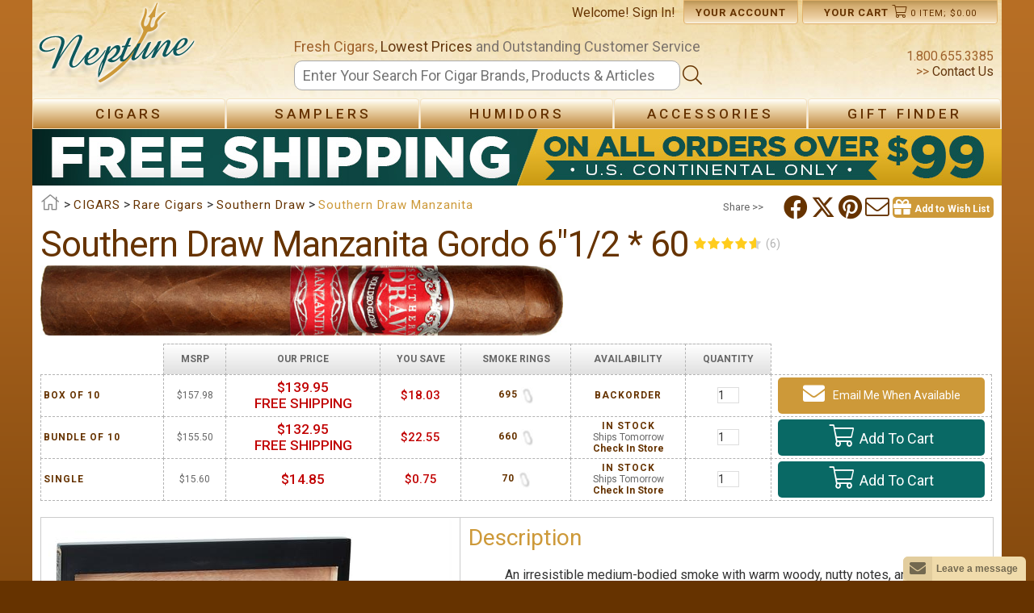

--- FILE ---
content_type: text/html; charset=utf-8
request_url: https://www.neptunecigar.com/cigars/southern-draw-manzanita-gordo
body_size: 99159
content:


<!DOCTYPE html>

<html xmlns="http://www.w3.org/1999/xhtml" lang="en">
<head id="ctl00_Head1">
    <!-- Google tag (gtag.js) -->
    <script async src="https://www.googletagmanager.com/gtag/js?id=G-994DMSFSBF"></script>
    <script>
        window.dataLayer = window.dataLayer || [];
        function gtag() { dataLayer.push(arguments); }
        gtag('js', new Date());

        gtag('config', 'G-994DMSFSBF', {
            'linker': {
                'domains': ['www.neptunecigar.com', 'checkout.neptunecigar.com', 'account.neptunecigar.com']
            }
        });
    </script>
    <title>
	Southern Draw Manzanita Gordo 6"1/2 * 60
</title><link rel="canonical" href="https://www.neptunecigar.com/cigars/southern-draw-manzanita-gordo"/><meta charset="utf-8" /><meta property="og:site_name" content="Neptune Cigar" /><meta id="ctl00_view" name="viewport" content="user-scalable=no, initial-scale=1.0, maximum-scale=1.0, width=device-width" /><meta name="mobile-web-app-capable" content="yes" /><link rel="stylesheet" href="https://cdnjs.cloudflare.com/ajax/libs/font-awesome/6.4.2/css/brands.min.css" integrity="sha512-W/zrbCncQnky/EzL+/AYwTtosvrM+YG/V6piQLSe2HuKS6cmbw89kjYkp3tWFn1dkWV7L1ruvJyKbLz73Vlgfg==" crossorigin="anonymous" referrerpolicy="no-referrer" />
    <style>
        .fa-brands, .fab.fa-twitter, .mec-fa-twitter {
            font-family: 'Font Awesome 6 Brands';
            font-style: normal;
            font-weight: 400;
        }
        .fa-twitter::before, .mec-fa-twitter::before {
            content: "\e61b" !important;
        }
        .fa-twitter:hover {
            color: #000000 !important;
        }
    </style>
    <link href="//images.neptunecigar.com/res/css/all.css" rel="stylesheet" type="text/css" /><link href="//images.neptunecigar.com/res/s_122.css" rel="stylesheet" type="text/css" /><link rel="shortcut icon" type="image/x-icon" href="../39/images/favicon.ico" /><link href="//fonts.googleapis.com/css?family=Roboto:400,500,700" rel="stylesheet" type="text/css" />
    <script src="//ajax.googleapis.com/ajax/libs/jquery/1.10.2/jquery.min.js" type="text/javascript"></script>
    <script type="text/javascript">
        $(document).ready(function () {
            clientId = "39";
            if (!Array.prototype.indexOf) {
                Array.prototype.indexOf = function (obj, start) {
                    for (var i = (start || 0), j = this.length; i < j; i++) {
                        if (this[i] === obj) { return i; }
                    }
                    return -1;
                }
            }

            zopim_scroll();

            var zopimState = document.getElementById('zopimState').value;
            if (zopimState == 'enable') {
                add_zopim(function () { });
            }
        });

        function updateZopimAppVariable(status) {
            NeptuneWebServices.updateZopimAppVariable(status);
        }

        function zopim_scroll() {
            var zop = document.querySelectorAll('.zop-mobile')[0];
            if (zop) {
                window.addEventListener("touchstart", function (e) {
                    setTimeout(function () { zop.style.visibility = "hidden"; }, 200)
                }, false);

                window.addEventListener("touchend", function (e) {
                    setTimeout(function () { zop.style.visibility = "visible"; }, 800)
                }, false);
            }
        }

        function add_zopim_from_client() {
            add_zopim(function () {
                $zopim.livechat.badge.show();
            });
            NeptuneWebServices.storeZopimStateInSession("enable");
        }

        function add_zopim(next) {
            //default zopim addition
            window.$zopim || (function (d, s) {
                var z = $zopim = function (c) {
                    z._.push(c)
                },
                $ = z.s = d.createElement(s), e = d.getElementsByTagName(s)[0];
                z.set = function (o) {
                        z.set._.push(o)
                    }; z._ = []; z.set._ = []; $.async = !0; $.setAttribute("charset", "utf-8"); $.src = "https://v2.zopim.com/?1ohATWqeS32sLUXlkx77pTP3btISXZNl"; z.t = +new Date; $.type = "text/javascript"; e.parentNode.insertBefore($, e)
            })(document, "script");

            //personalization
            $zopim(function () {
                $zopim.livechat.window.setTitle('Neptune Customer Service');
                $zopim.livechat.badge.setText("We're here to help! Feel Free to ask us anything!");
                $zopim.livechat.setOnStatus(function (s) { updateZopimAppVariable(s); });

                $zopim.livechat.setOnChatEnd(function () {
                    NeptuneWebServices.storeZopimStateInSession("disable");
                });
                next();
            });
            document.getElementById('zop').style.display = 'none';
        }

        function AddSlideCoupon(couponCode) {
            $("#slideShow").addClass("clicked");
            NeptuneWebServices.AddSpecialCouponSlideToShoppingCart(couponCode, "banner", AddSlideCouponComplete);
        }

        function AddSlideCouponComplete(res) {
            $(".couponAppliedBanner").show();
            NeptuneWebServices.GetMiniCartSC("1", MiniCartComplete);

            setTimeout(function () {
                $("#couponContent").addClass("showTransition");
            }, 100);

            setTimeout(function () {
                ChangeBannerSlide(res);
            }, 5000);
        }

        function ChangeBannerSlide(newBannerCode) {
            if (newBannerCode.length > 0) {                
                $("#slideShow").html(newBannerCode);
                $("#slideShow").removeClass("clicked");
            }
        }

        function ShowHideArrow(value, side) {
            if (side == "left") {
                if (value == 1) {
                    document.getElementById("leftArrowDiv").style.display = "table";
                }
                else {
                    document.getElementById("leftArrowDiv").style.display = "none";
                }
            }
            else {
                if (value == 1) {
                    document.getElementById("rightArrowDiv").style.display = "table";
                }
                else {
                    document.getElementById("rightArrowDiv").style.display = "none";
                }
            }
        }
    </script>
    
    <link rel="stylesheet" href="/pr/pr39.css" type="text/css"/>
    <script type="text/javascript" src="/pr/pr39.js"></script>

    <script src="/39/res/jquery.allplugins.min.js" id="zoomPlugin"></script>

    
    
    
        
     <script type="text/javascript">
         function detectmob() {
             if(typeof window.orientation !== 'undefined')

                 //if (navigator.userAgent.match(/Android/i)
             //|| navigator.userAgent.match(/webOS/i)
             //|| navigator.userAgent.match(/iPhone/i)
             //|| navigator.userAgent.match(/iPad/i)
             //|| navigator.userAgent.match(/iPod/i)
             //|| navigator.userAgent.match(/BlackBerry/i)
             //|| navigator.userAgent.match(/Windows Phone/i)
                 //) 
             {
                 return true;
             }
             else {
                 return false;
             }
         }

         $(document).ready(function () {
             //window.mobileAndTabletcheck();
             reorderLayout();
             var txbID = 'txbPostalCode';

             if (CheckCookie('location_country_iso2')) {
                 SelectDefaultCountry('pr_selectCountry');
             }
             
             if (CheckCookie('location_postalcode')) {
                 SelectDefaultPostalCode('pr_selectCountry', txbID, 'pr');
             }

             if($("#hfShowWishListPopup").val() == "1")
             {
                ShowWishListPopup(1);
             }
             else
                 $("#divWishListContainer").hide();
         });

         function reorderLayout() {
             var width = window.innerWidth || document.documentElement.clientWidth || document.body.clientWidth;
             if (width < 768) {
                 $('.product_parent_img').insertBefore('.product_primary_info');
                 $('.share_panel').appendTo('#pr_mobileBtns');

             }
             else {
                 $('.product_parent_img').insertBefore('.pr_table_parent');
                 $('.share_panel').appendTo('.product_primary_info');
             }
         }
         var flag = false;
         function ShowImagesList() {
             var width = window.innerWidth || document.documentElement.clientWidth || document.body.clientWidth;
             var boxWidth = width - (width * 0.1);
             var boxHeight = window.innerHeight || document.documentElement.clientHeight || document.body.clientHeight;

             if (width < 768) {
                 //Mobile version
                 $(".mainImg").on("click", function (e) {
                     if (!flag) {
                         flag = true;
                         setTimeout(function () { flag = false; }, 100);
                         LoadImageBox(boxWidth, boxHeight);
                     }
                 });
             }
             else if (width >= 768 && detectmob()) {
                 $("#pr_imgP").panzoom();
             }
             else {
                 //Desktop version
                 $("#pr_imgP").on("click", function (e) {
                     if (!flag) {
                         flag = true;
                         setTimeout(function () { flag = false; }, 100);
                         //alert("B");
                         LoadImageBox(boxWidth, boxHeight);
                     }
                 });
             }
         }

         function LoadImageBox(boxWidth, boxHeight) {
             $(".galleryProd").colorbox({
                 rel: "galleryProd"
                    , maxWidth: boxWidth + "px"
                    , maxHeight: boxHeight + "px"
                    , open: true
                 //, onComplete: function () { document.getElementById("view").setAttribute('content', 'user-scalable=yes, width=device-width, minimum-scale = 1, maximum-scale = 10'); }
                 , onComplete: function () { $(".cboxPhoto").panzoom(); }
                 , onClosed: function () { document.getElementById("view").setAttribute('content', 'user-scalable=no, initial-scale=1.0, maximum-scale=1.0, width=device-width'); }
             });

             $.colorbox.resize();

             var image = $("#pr_imgP").attr("data-zoom-image");
             var elements = document.getElementsByClassName("galleryProd");

             if (elements.length == 1) {
                 elements[0].colorbox({
                     rel: "galleryProd"
                     , maxWidth: boxWidth + "px"
                     , maxHeight: boxHeight + "px"
                     , open: true
                 });
                 return
             }
             else {
                 var i = 0;
                 while (i < elements.length) {
                     if ($(elements[i]).attr("href") == image) {
                         $(elements[i]).colorbox({
                             rel: "galleryProd"
                             , maxWidth: boxWidth + "px"
                             , maxHeight: boxHeight + "px"
                             , open: true
                         });
                         $.colorbox.next();
                         return;
                     }
                     i++;
                 }
             }
         }

         var created = false;
         
         var level = 1.5;

         function ShowHideZoom() {
             var elem = document.querySelectorAll(".zoomContainer")[0];
             var width = window.innerWidth || document.documentElement.clientWidth || document.body.clientWidth;
             if (width < 768) {
                 if (elem) {
                     elem.style.display = "none";
                 }
             }
             else {
                 if (elem) {
                     elem.style.display = "block";
                 }

                 if (created) {
                     //document.getElementById("pr_imgP").style.opacity = "1";
                     $("#pr_imgContainer").removeClass("loadImage");
                 }

                 if (!created && document.getElementById("pr_imgP")) {
                     var imgP = document.getElementById("pr_imgP");
                     var imgSize = imgP.width;
                     if (imgP.getAttribute("data-zoom-image") == imgP.getAttribute("src")) level = 1; else level = 1.5;

                     //document.getElementById("pr_imgP").style.opacity = "0.4";
                     $("#pr_imgContainer").addClass("loadImage");

                     if (detectmob()) {
                         $("#pr_imgP").panzoom();
                     }
                     else {
                         $("#pr_imgP").elevateZoom({
                             imageCrossfade: true,
                             borderSize: 2, zoomWindowWidth: imgSize, zoomWindowHeight: imgSize, zoomType: 'window',
                             scrollZoom: true, lensFadeIn: 500, lensFadeOut: 500, zoomLevel: level, cursor: 'pointer'
                         , onZoomedImageLoaded: function () {
                             //document.getElementById("pr_imgP").style.opacity = "1";
                             $("#pr_imgContainer").removeClass("loadImage");
                         }
                         });
                         created = true;
                     }
                 }
                 if (document.getElementById("zwc")) {
                     document.getElementById("zwc").style.visibility = "visible";
                     document.getElementById("zoomLens").style.visibility = "visible";
                 }
             }
         }

         function ResizeZoom() {
             var width = window.innerWidth || document.documentElement.clientWidth || document.body.clientWidth;
             if (width >= 768) {
                 //Fix the zoom
                 if (document.getElementById("pr_imgP")) {
                     var imgSize = document.getElementById("pr_imgP").width;
                     var ratio = $('#pr_imgP').data('elevateZoom').widthRatio;
                     var value = +imgSize / +ratio;
                     var data = $('#pr_imgP').data('elevateZoom').zoomLens;

                     if (data) {
                         $('#pr_imgP').data('elevateZoom').zoomLens.css('width', value);
                         $('#pr_imgP').data('elevateZoom').zoomLens.css('height', value);
                         document.getElementById('zoomLens').style.width = value + 'px';
                         document.getElementById('zoomLens').style.height = value + 'px';
                         document.getElementById('zwc').style.width = imgSize + 'px';
                         document.getElementById('zwc').style.height = imgSize + 'px';

                         var zoomWindowContainer = document.querySelectorAll(".zoomWindowContainer")[0];
                         var zoomContainer = document.querySelectorAll(".zoomContainer")[0];
                         zoomWindowContainer.style.width = imgSize + 'px';
                         zoomWindowContainer.style.height = imgSize + 'px';
                         zoomContainer.style.width = imgSize + 'px';
                         zoomContainer.style.height = imgSize + 'px';
                     }
                 }
             }
         }

         $(window).resize(function () {
             ShowHideZoom();
             ResizeZoom();
             ShowImagesList();
             reorderLayout();
             //For the review carousel
             $("#pr_prodDetails").width($("#prodTable").width());
         });

         function changeImage(ele) {
            var str = ele.src;
            var last = str.replace("/S/", "/L/");
            $(document.getElementById("pr_imgP")).fadeOut('fast', function () {
                $(this).attr('src', last).fadeIn('fast');
            });
            
            //document.getElementById('zwc').style.backgroundImage = ele.getAttribute('data-zoom-image');
            //document.getElementById('zwc').style.backgroundImage = ele.getAttribute('data-zoom-image');
            //document.getElementById('pr_imgP').setAttribute('data-zoom-image', ele.getAttribute('data-zoom-image'));
         }

         function ZoomImage() {
             if (!detectmob()) {
                 var value = document.getElementById("pr_imgP").getAttribute("src");
                 if (value.indexOf("non.jpg") == -1) {
                     ShowHideZoom();
                     ResizeZoom();
                 }
             }
         }
         
         $(document).ready(function () {
             ShowImagesList();

             $("#owl-relatedProd").owlCarousel({
                itemsCustom: [
                    [0, 1],
                    [479, '2'],                    
                    [750, '3'],
                    [1000, '3']                    
                ]
                 ,lazyLoad: true
             });

             $("#owl-crossProd").owlCarousel({
                 itemsCustom: [
                    [0, 1],
                    [479, '2'],                    
                    [750, '3'],
                    [1000, '5']
                 ]
                 ,lazyLoad: true
             });

             var width = window.innerWidth || document.documentElement.clientWidth || document.body.clientWidth;
             if (width < 768) {
                 setTimeout(function () { $("img.lazy").unveil(); }, 360);
             }
             
             //For the review carousel
             $("#pr_prodDetails").width($("#prodTable").width());
             
             //For the main product carousel
             $("#owl-mainProds").owlCarousel({
                 singleItem: true,
                 itemsScaleUp: true,
                 autoHeight: true,
                 afterAction: syncPosition
                 , lazyLoad: true
             });

             $("#owl-thumbsProds").owlCarousel({
                 items: 4,
                 itemsDesktop: [1199, 4],
                 itemsDesktopSmall: [1075, 3],
                 itemsTablet: [815, 2],
                 itemsMobile: [479, 2],
                 pagination: true,
                 responsiveRefreshRate: 100,
                 afterInit: function (el) {
                     el.find(".owl-item").eq(1).addClass("synced");
                 }
                 , lazyLoad: true
             });
             
             mainProdCarousel();

             //Select the correct image in the combo and in the carousel depending on the pr_imgP image
             if (document.getElementById("pr_variations")) {
                 var selected = $("#pr_imgP").attr("data-id");
                 var position = GetPosImage(selected);
                 $("#owl-mainProds").trigger("owl.goTo", position);
             }

             //Loading the carousel for the product reviews listing
             $("#owl-reviewText").owlCarousel({
                 singleItem: true
                 , autoHeight: true
             });
             //$("#owl-reviewText").data("owlCarousel").reload();
         });

         //---------------------------------------------------------------------------------------------------------
         // All about the click on the carousel and change the value in the combo
         //---------------------------------------------------------------------------------------------------------
         //Show the Main Image when child is changed in combo in listing table or in the thumbs carousel
         function SelectMainImage(ele) {
             if (ele) {
                 var child = ele.firstChild.firstChild;
                 var large = child.getAttribute("data-image-large");
                 var zoom = child.getAttribute("data-image-zoom");

                 document.getElementById('pr_imgP').setAttribute('data-zoom-image', zoom);
                 
                 $(document.getElementById("pr_imgP")).fadeOut('fast', function () {
                     $(this).attr('src', large).fadeIn('fast');
                 });
                 document.getElementById('pr_imgP').setAttribute('data-src', large);

                 var width = window.innerWidth || document.documentElement.clientWidth || document.body.clientWidth;

                 if (child.getAttribute("data-Name") != null && child.getAttribute("data-Comment") != null) {
                     document.getElementById("pr_custImg").style.display = "block";
                     document.getElementById("pr_custImgName").innerText = child.getAttribute("data-Name")+ " says:";
                     document.getElementById("pr_custImgComment").innerText = "\"" + child.getAttribute("data-Comment") + "\"";
                 }
                 else {
                     document.getElementById("pr_custImg").style.display = "none";
                 }
                 
                 if (width >= 768) {
                     if (document.getElementById('zoomLens')) {
                         document.getElementById('zwc').style.backgroundImage = "url(" + zoom + ")";

                         //$("#pr_imgP").data('elevateZoom').refresh(5);
                     }
                 }
                 else {
                     document.getElementById("pr_custImg").style.display = "none";
                 }

                 //Adding the original dimensions for the zoom to fix the problem when is a customer image an the sizes are different
                 if (child.getAttribute("data-origheight")) {
                     var origWidth = child.getAttribute("data-origwidth");
                     var origHeight = child.getAttribute("data-origheight");

                     document.getElementById('pr_imgP').setAttribute('data-origwidth', origWidth);
                     document.getElementById('pr_imgP').setAttribute('data-origheight', origHeight);

                     //Set new original image size
                     if ($('#pr_imgP').data('elevateZoom')) {
                         $('#pr_imgP').data('elevateZoom').resizeCustImg(origWidth, origHeight);
                     }
                 }
                 else if ($('#pr_imgP').data('elevateZoom')) {
                    var origWidth = child.getAttribute("data-origwidth");
                    $('#pr_imgP').data('elevateZoom').resizeCustImg(origWidth, origWidth);
                 }

                 try {
                     //Restore the initial zoom level
                     if ($('#pr_imgP').data('elevateZoom')) {
                         $('#pr_imgP').data('elevateZoom').changeZoomLevel(level);
                     }
                 } catch (e) {

                 }
             }
         }

         //When selecting in carousel thumbnails (list 2, desktop version) => syncronize with carousel in phone version
         var isAssigned = false;
         function mainProdCarousel() {
            if (!isAssigned) {
                $("#owl-thumbsProds").on("click", ".owl-item", function (e) {
                    e.preventDefault();
                    var number = $(this).data("owlItem");
                    if (number == 0) {
                        $("#upPhoto").click();
                    }
                    else {
                        $("#owl-mainProds").trigger("owl.goTo", number - 1);
                    }
                });
                isAssigned = true;
            }
         }

         //When selecting an image in thumbs or int the combo => Change the image showed ***************todo:arrglar
         function ComboChange(elem) {
            var itemId = elem.options[elem.selectedIndex].value;
            $("#owl-mainProds").trigger("owl.goTo", GetPosImage(itemId));
         }
        
         function syncPosition(el) {
             if (document.getElementById("pr_variations")) {
                 var pos = GetPosCombo(this.currentItem);
             }

             var current = this.currentItem + 1;
             $("#owl-thumbsProds")
               .find(".owl-item")
               .removeClass("synced")
               .eq(current)
               .addClass("synced")
             if ($("#owl-thumbsProds").data("owlCarousel") !== undefined) {
                 center(current);
                 var parent = document.getElementById("owl-thumbsProds").firstChild.firstChild.childNodes;
                 var thumbs = parent[current];
                 SelectMainImage(thumbs);
             }
         }

         //Centers in thumbs the selected img by user
         function center(number) {             
             var sync2visible = $("#owl-thumbsProds").data("owlCarousel").owl.visibleItems;
             var num = number;
             var found = false;
             for (var i in sync2visible) {
                 if (num === sync2visible[i]) {
                     var found = true;
                 }
             }
             if (found === false) {
                 if (num > sync2visible[sync2visible.length - 1]) {
                     $("#owl-thumbsProds").trigger("owl.goTo", num - sync2visible.length + 2)                     
                 } else {
                     if (num - 1 === -1) {
                         num = 0;
                     }
                     $("#owl-thumbsProds").trigger("owl.goTo", num);                     
                 }
             } else if (num === sync2visible[sync2visible.length - 1]) {
                 $("#owl-thumbsProds").trigger("owl.goTo", sync2visible[1])                 
             } else if (num === sync2visible[0]) {
                 $("#owl-thumbsProds").trigger("owl.goTo", num - 1)                 
             }
         }

         //Get the position to select in the combo, select the combo and update the table
         function GetPosCombo(pos) {
             var childs = document.getElementById("owl-mainProds").firstChild.firstChild.childNodes;
             if (childs[pos]) {
                 var dataId = childs[pos].firstChild.firstChild.getAttribute("data-id");

                 var variations = document.getElementById("pr_variations");
                 if (variations) {
                     var find = false;
                     var i = 0;
                     while (!find && i < variations.options.length) {
                         if (dataId == variations.options[i].value) {
                             variations.selectedIndex = i;                             
                             changeChildImgInTable(variations, variations.getAttribute("data-prodId"));
                             return i;
                             find = true;
                         }
                         i++;
                     }
                 }
             }
         }

         //Get the position to select in the carousel
         function GetPosImage(id) {
             var i = 0;
             var found = false;
             var childs = document.getElementById("owl-mainProds").firstChild.firstChild.childNodes;
             while (!found && i < childs.length) {
                 var dataId = childs[i].firstChild.firstChild.getAttribute("data-id");                 
                 if (id == dataId) {
                     found = true;
                     return i;
                 }
                 i++;
             }
         }
         //---------------------------------------------------------------------------------------------------------

         //EDD ddl on change
         function storeSelectedItem(selectedControl, hdnID, status) {
            var selectedItem = selectedControl.value;
            var hdnIdProduct = 'hdnSelectedProduct';
            var hdnIdOption = 'hdnSelectedOption';
            var hdnIdCountry = 'hdnSelectedCountry';

            var hdnIDClient = null;

             if (hdnID == 'hdnSelectedProduct') {
                 hdnIDClient = hdnIdProduct;
             }
             else if (hdnID == 'hdnSelectedOption') {
                 hdnIDClient = hdnIdOption;
             }
             else if (hdnID == 'hdnSelectedCountry') {
                 hdnIDClient = hdnIdCountry;
                 if (selectedItem != 'US') {
                     document.getElementById('txtZip').style.visibility = 'hidden';
                     document.getElementById('txbPostalCode').style.visibility = 'hidden';
                 }
                 else {
                     document.getElementById('txtZip').style.visibility = 'visible';
                     document.getElementById('txbPostalCode').style.visibility = 'visible';
                 }
                 for (k = 0; k < selectedControl.options.length; k++) {
                     if (selectedControl.options[k].value == selectedItem) {
                         selectedControl.options[k].setAttribute('selected', 'selected');
                     }
                     else {
                         selectedControl.options[k].removeAttribute('selected');
                     }
                 }
                 SaveCookie("location_country_iso2", selectedItem, 365);
             }
             else {
                 hdnIDClient = null
             }

             if (hdnIDClient != null) {
                 $get(hdnIDClient).value = selectedItem;

                 if (status != 'init') { document.getElementById('btnEDD').click();}
             }
         }

         //EstimateDeliveryDate (EDD) WebServices

         function txbZipCode_onkeyup() {
             var txbID = 'txbPostalCode';
             var btnID = 'btnEDD';
             checkZipCode(txbID, btnID);
         }

         function GetEstimatedDeliveryDates() {
             var ToCountryCode = document.getElementById('pr_selectCountry').value;
             var ToCountryName = (document.getElementById('pr_selectCountry').options == null) ?
                 document.getElementById('pr_selectCountry').textContent : document.getElementById('pr_selectCountry').options[document.getElementById('pr_selectCountry').selectedIndex].text;

             var txbPostCode = $get('txbPostalCode');

             FromZip = $get('ctl00_ContentPlaceHolder1_hdnFromZip').value;
             FromCountry2 = $get('ctl00_ContentPlaceHolder1_hdnFromCountry2').value;

             cartWeight = $get('ctl00_ContentPlaceHolder1_hdnWeight').value;
             storeShippingDate = $get('ctl00_ContentPlaceHolder1_hdnDate').value;
             outStock = $get('ctl00_ContentPlaceHolder1_hdnOutStockMinDay').value;

             if (cartWeight != null && storeShippingDate != null && outStock != null) {
                 var uspsServices = 0;
                 var upsServices = 0;
                 var defaultService;

                 var NbOfItems = ($get('eddCollection') ? $get('eddCollection').childElementCount - 1 : 0);

                 for (l = 0; l < NbOfItems; l++) {
                     defaultService = document.getElementById('hdnDefaultService_' + l).value.substring(0, 3).toLowerCase();
                     if (defaultService == "ups") {
                         upsServices += 1;
                     }
                     else if (defaultService == "usp") {
                         uspsServices += 1;

                     }
                 }

                 if (upsServices > 0) {
                     NeptuneWebServices.GetTimeUPS(FromZip, FromCountry2, txbPostCode.value, ToCountryCode, cartWeight, storeShippingDate, OnUPSSucceed);
                 }
                 if (uspsServices > 0) {
                     callUSPS();
                 }
             }
         }

         function callUSPS() {
             var FromCountryCodeID = 'ctl00_ContentPlaceHolder1_hdnFromCountry2';
             var FromZipID = 'ctl00_ContentPlaceHolder1_hdnFromZip';

             var ToCountryCodeID = 'pr_selectCountry';
             var ToCountryNameID = 'pr_selectCountry';
             var ToZipID = 'txbPostalCode';

             var ShippingListID = 'eddCollection';
             var hdnServiceID = 'hdnDefaultService_';
             var WeightID = 'ctl00_ContentPlaceHolder1_hdnWeight';
             var StoreShippingDateID = 'ctl00_ContentPlaceHolder1_hdnDate';
             var ClientID = '39';

             GetEDDUSPS(FromCountryCodeID, FromZipID, ToCountryCodeID, ToCountryNameID, ToZipID, ShippingListID, hdnServiceID, WeightID, StoreShippingDateID, ClientID);
         }

         function OnGetEDDUSPSComplete(results) {
             if (results != null) {
                 var ToCountryCodeID = 'pr_selectCountry';
                 var ShippingListID = 'eddCollection';
                 var hdnServiceID = 'hdnDefaultService_';
                 var lblEDDRangeID = 'lblEstMinDate_';
                 var hdnEDDRangeID = 'hdnEstMinDate_';
                 var hdnSelectedShippingIndexID = null;
                 var lblSelectedEDDRangeID = null;
                 var hdnSelectedEDDRangeID = null;
                 var StoreShippingDateID = 'hdnDate';

                 GetEDDUSPSCompleted(results, ToCountryCodeID, ShippingListID, hdnServiceID, lblEDDRangeID, hdnEDDRangeID, hdnSelectedShippingIndexID, lblSelectedEDDRangeID, hdnSelectedEDDRangeID, StoreShippingDateID);
             }
         }

         function OnUPSSucceed(result) {
             if (result != null) {
                 var xmlResponse = jQuery.parseXML("<root>" + result + "</root>");

                 var data = jQuery(xmlResponse).find("ServiceSummary").each(
                     function () {
                         var DefaultService;
                         var services;
                         var date;
                         for (j = 0 ; j < (document.getElementsByClassName('tblEDD').length - 1) ; j++) {
                             DefaultService = document.getElementById('hdnDefaultService_' + j).value;
                             if (DefaultService.substring(0, 3) == "UPS") {
                                 services = jQuery(this).find("Description");
                                 date = jQuery(this).find("Date");
                                 var servicetest = DefaultService;
                                 if (servicetest == services[0].textContent) {
                                     var ToCountryCodeID = 'pr_selectCountry';
                                     var ShippingListID = 'eddCollection';
                                     var hdnServiceID = 'hdnDefaultService_';
                                     var lblEDDRangeID = 'lblEstMinDate_';
                                     var hdnEDDRangeID = 'hdnEstMinDate_';
                                     var hdnSelectedShippingIndexID = null;
                                     var lblSelectedEDDRangeID = null;
                                     var hdnSelectedEDDRangeID = null;
                                     var StoreShippingDateID = 'hdnDate';
                                     var dateUPS = new Date(String.format("{0}/{1}/{2}", date[0].textContent.split('-')[1], date[0].textContent.split('-')[2], date[0].textContent.split('-')[0]));
                                     displayEDD(dateUPS, dateUPS, j, lblEDDRangeID, hdnEDDRangeID, ShippingListID, hdnSelectedShippingIndexID, lblSelectedEDDRangeID, hdnSelectedEDDRangeID)                                
                                 }
                             }
                         }
                     }
                );
             }
         }

         function Redirect(ele) {
             var url = ele.getAttribute("data-url");
             document.location(url);
         }

         function UploadImage(ele) {
             var myFile = ele.files[0];
             if (myFile) {
                 var name, email, comment;
                 if (!myFile.type.match('image/jpeg') && !myFile.type.match('image/png') && !myFile.type.match('image/gif')) {
                     alert("Sorry, you must select a valid image format.");
                 }
                 else {
                     var reader = new FileReader();
                     reader.onload = (function (myFile) {
                         return function (e) {
                             var image = e.target.result;
                             document.getElementById("pr_thumb").innerHTML = ['<img id="pr_imgUpload" src="', e.target.result, '" title="', myFile.name.replace("\"", "").replace("'", ""), '" width="100" '
                                 + 'data-size="',myFile.size,'" data-type="',myFile.type,'" alt="',myFile.name.replace("\"","").replace("'",""),'"/>'].join('');
                             showHideUpload(1);
                        }
                    })(myFile);
                    reader.readAsDataURL(myFile);
                 }
             }            
         }

         function uploadCustomerImage() {
             var textError = uploadValidator();
             if (textError != "") {
                 document.getElementById("pr_errorUpload").innerHTML = textError;
             }
             else {
                 document.getElementById("pr_errorUpload").innerHTML = "";
                 //Send the info to the webservice
                 var prodId = document.getElementById("pr_uploadWindow").getAttribute("data-id");
                 var name = document.getElementById("pr_nameUpload").value;
                 var email = document.getElementById("pr_emailUpload").value;
                 var comment = document.getElementById("pr_commentUpload").value;
                 var img = document.getElementById("pr_imgUpload");
                 var fileName = img.getAttribute("title");
                 var fileSize = img.getAttribute("data-size");
                 var fileType = img.getAttribute("data-type");
                 var fileImage = img.getAttribute("src");
                 WaitingMask(1);
                 showHideUpload(0);
                 NeptuneWebServices.UploadFile(fileName, fileSize, fileType, fileImage, prodId, name, email, comment, uploadSuccess, uploadFailed);
             }
             return false;
         }

         function uploadSuccess(result) {
             if (result[0] == "Ok") {
                 //Update MainProd Carousel
                 var owl1 = $("#owl-mainProds").data('owlCarousel');
                 owl1.addItem(result[2]);
                 
                 //Update Thumbs Carousel
                 var owl2 = $("#owl-thumbsProds").data('owlCarousel');
                 owl2.addItem(result[3]);                 
                 
                 //Update the gallery
                 $("#aGallery").append(result[1]);
                 ShowImagesList();
                 //Show the popup window with message
                 showHideUpload(1);
                 var parentNode = document.getElementById("pr_uploadWindow");
                 parentNode.firstChild.firstChild.innerHTML = "Upload Succesful";
                 parentNode.childNodes[1].style.display = "none";
                 parentNode.childNodes[2].style.display = "block";
                 WaitingMask(0);
                 if (IsMobile()) {
                     $(window).scrollTop(0);
                 }
             }
             else {
                 WaitingMask(0);
                 alert(result[0]);
             }
         }

         function uploadFailed(error) {
             alert(error._message);
             WaitingMask(0);
         }

         function WaitingMask(value) {
             if (value == 0) { //Close the window        
                 document.getElementById("pr_uploadMask").style.display = "none";
                 var elem = document.getElementById("pr_uploadMask");
                 document.getElementById("container").removeChild(elem);
             }
             else { //Open the window
                 var newElem = document.createElement("div");
                 newElem.setAttribute("id", "pr_uploadMask");
                 newElem.setAttribute("class", "contentMask");
                 document.getElementById("container").appendChild(newElem);
                 document.getElementById("pr_uploadMask").style.display = "block";
             }
         }

         function SelectWishList(sender) {
             if (sender) {              
                 var prodID = $("#pr_reviewWindow").attr("data-id");
                 NeptuneWebServices.ShowWichWishListOption(prodID, "", ShowWichWishListOptionComplete);
             }
         }

         function ShowWichWishListOptionComplete(res) {
             if (res && res.indexOf('<div ') == 0) {
                 ShowWishListPopup(1);
             }
             else if (res && res == "REDIRECT") {
                 window.location = "/rg/register.aspx?returnUrl=" + window.location.pathname + "?showWishList=Y";
             }
         }

         function ShowWishListPopup(value) {
             if (value == 0) { //Close the window        
                 document.getElementById("wlMask").style.display = "none";
                 document.getElementById("divWL").style.display = "none";

                 var popupMessage = document.getElementById("divWLMessage");
                
                 if (popupMessage) {
                     document.getElementById("allContent").removeChild(popupMessage);
                 }
                 else {
                     var popup = document.getElementById("divWL");

                     $("#divWishListContainer").append(popup);

                     var elem = document.getElementById("wlMask");
                     var elem1 = document.getElementById("divWL");

                     document.getElementById("container").removeChild(elem);

                     $("#divWishListContainer").hide();
                 }
             }
             else { //Open the window
                 //clean old errors            
                 if ($('#trWishListDllNewErrorMs') && $('#trWishListDllNewErrorMs').length > 0)
                     $('#trWishListDllNewErrorMs').remove();

                 var newElem = document.createElement("div");
                 newElem.setAttribute("id", "wlMask");
                 newElem.setAttribute("class", "contentMask");
                 document.getElementById("container").appendChild(newElem);

                 $("#wlMask").click(function () {
                     ShowWishListPopup(0);
                 });

                 document.getElementById("wlMask").style.display = "block";

                 var elem = document.getElementById("allContent");
                 var popup = document.getElementById("divWL");
                 popup.style.display = "block";
               
                 elem.appendChild(popup);
                 $("#divWishListContainer").html("");
                 document.getElementById("tbQtyWishList").focus();
             }
         }

         function onChange_ddlWL(sender) {
             if (sender) {
                 var idx = parseInt($(sender).val());                
                 if (idx == -1 && $(sender.parentNode).find('#newWLname').length == 0) {                    
                     $("<tr id='trWishListDllNew'><td></td><td><input id='newWLname' type='text' placeholder='Wish List Name'/></td></tr><tr id='trWishListDllNewErrorMs'><td colspan='2'><div id='wlNameError' class='errorTr'>"
                     + "<i class='fa fa-exclamation-circle validation-error'>&nbsp;<span class='errorMessage'>Please enter name.</span></i>"
                     + "</div></td><td></td></tr>").insertAfter("#trWishListDll");                 
                 }
                 else {
                     $('#trWishListDllNew').remove();
                     $('#trWishListDllNewErrorMs').remove();
                 }
             }
         }

         function addProdToWL() {
             if (Validate()) {
                 var prodId = 0;                
                 if ($('#hfProductId').val() != "0") {
                     prodId = $('#hfProductId').val();
                 }
                 else
                     prodId = $('#pr_wl_selectProd').val();

                 var qty = $('#tbQtyWishList').val();
                 var wishListId = $('#ddlWishLists').val();
                
                 //Existing wish list selected
                 if (wishListId > 0) {                    
                    NeptuneWebServices.AddProdToWishList(wishListId, prodId, qty, addProdToWLComplete);
                 }
                 //creating new wish list
                 else {
                     if ($('#newWLname') && $('#newWLname').length == 0) {
                         $("<input id='newWLname' type='text' placeholder='Wish List Name'/>").insertAfter(sender);
                     }
                     else {
                         var newWLname = $('#newWLname').val();
                         if (newWLname) {
                             NeptuneWebServices.CreateWLandAddProd(newWLname, prodId, qty, addProdToWLComplete);
                         }
                     }
                 }
             }
         }

         function addProdToWLComplete(res) {
             if (res[0] == "OK") {               
                 var elem = document.getElementById("divWishListContainer");
                 var popup = document.getElementById("divWL");
                 elem.appendChild(popup);
                 $("#divWishListContainer").hide();         
                 ShowWLMessage(1, res[1]);
             }
         }

         function Validate() {
             var result = true;
             if ($('#tbQtyWishList').val() == "" || $('#tbQtyWishList').val() == null) {
                 document.getElementById('trErrorQty').className = 'errorDivShow';
                 result = false;
             }
            
             var wishListId = $('#ddlWishLists').val(); 
             if (wishListId <= 0 && ($('#newWLname').val() == "" || $('#newWLname').val() == null)) {
                 document.getElementById('wlNameError').className = 'errorDivShow';
                 result = false;
             }
             return result;
         }

         function ShowWLMessage(value, wlPublicCode) {
             if (value == 1) {
                 var html = "<div id='divWLMessage' class='div_wish_list_popup'><div class='pr_divTitle'><span class='pr_spanTitle' style='width: 50px;'>Product Added.</span></div>"
                            + "<div class='pr_divContent' style='padding: 10px;'>"
                                + "<div style='padding-bottom: 10px;font-size: 13px;text-align: justify;'>Product was succesfully added to your wish list. </br> Go to your wish list to review and share it with friends and family.</div>"

                               //+ "<div class='wl_added_msg'>"
                               //    + "<div>10% OFF your Order</div>"
                               //    + "<div>Use coupon code:</div>"
                               //    + "<div> WISHLIST </div>"
                               //    + "<div style='font-size: 10px'>Expires 11/27</div>"
                               //+ "</div>"
                                
                                + "<div><span class='scndBtn' onclick='SeeWishList(\"" + wlPublicCode + "\");return false;'>See my Wish List</span></div>"
                                + "<div><span class='scndBtn' onclick='ShowWLMessage(0);return false;'>Close</span></div>"
                            + "</div></div>";

                 $('#allContent').append(html);
             }
             else {                 
                 $("#divWLMessage").remove();
                 document.getElementById("wlMask").style.display = "none"; 
                 var elem = document.getElementById("wlMask");   
                 document.getElementById("container").removeChild(elem);                
             }
         }

         function SeeWishList(wlPublicCode) {
             window.location = "/wl/wishlist.aspx?ID=" + wlPublicCode;
         }

         
         var checkVisible = false;
         function checkEmployee(event) {
             if (event.keyCode == 13)
                 return false;
             var email = document.getElementById("pr_emailReview").value;

             if (email.toLowerCase().indexOf("@neptunecigar.com") >= 0 && !checkVisible) {
                 document.getElementById("divWeekPick").style.display = "block";
                 checkVisible = true;
             }
             else if (email.toLowerCase().indexOf("@neptunecigar.com") == -1) {
                 document.getElementById("divWeekPick").style.display = "none";
                 checkVisible = false;
             }
         }
         $(document).ready(function () {
             // question
             $("#idInput").keyup(function (event) {
                 if (event.keyCode == 13 && $("#btnclic").is(":enabled")) {
                     $("#btnclic").click();
                 }
             });
             $("#btnclic").click(function () {
                 if ($("#idInput").val().length !== 0) {
                     $("#btnclic").attr("disabled", true);
                }
             });
             // answer
             $("input[id^='answerInput']").keyup(function (event) {
                 if (event.keyCode == 13 && $(this).is(":enabled")) {
                     $(this).next().next().next().next().click();
                 }
             });
             $("button[id^='answerbtn']").click(function () {
                 if ($(this).prev().prev().val().length !== 0) {
                     $(this).attr("disabled", true);
                 }
             });
             // animation
             $("input[id^='answerInput']").focus(function () {
                 if ($(".optionalA").css("font-size") == "14px") {
                     $(this).siblings().not(".optionalA").slideDown("fast");
                 } else {
                     $(this).siblings().slideDown("fast");
                 }
             });
             //
             //var reviewList = document.getElementsByClassName("pr_rowReview");
             var allReviews = $(".pr_rowReview").get();
             objReviews = [];
             for (i = 0; i < allReviews.length; i++) {
                 objReviews.push({"review":allReviews[i],"note":$(allReviews[i]).attr("data-average")});
             }

             //r1 = [];
             //r2 = [];
             //r3 = [];
             //r4 = [];
             //r5 = [];
             //objReviews.forEach(function (rev) {
             //    if (rev.note > 4.5) r5.push(rev.review);
             //    else if (rev.note > 3.5) r4.push(rev.review);
             //    else if (rev.note > 2.5) r3.push(rev.review);
             //    else if (rev.note > 1.5) r2.push(rev.review);
             //    else r1.push(rev.review);
             //});
         });

         var objReviews;
         //var r1, r2, r3, r4, r5;

         function ReviewsFilter(rating) {
             $("div[id^='bar']").css('border', '');
             $("#bar" + rating).css('border', '1px solid #630');
             $("div[id^='pbar']").css('background-color', '#CD9939');
             $("#pbar" + rating).css('background-color', '#630');

             var result = [];

             objReviews.forEach(function (rev) {
                 if (rating == 5 && rev.note >= 4.5) {
                     result.push(rev.review);
                 }
                 if (rating == 4 && rev.note >= 3.5 && rev.note < 4.5) {
                     result.push(rev.review);
                 }
                 if (rating == 3 && rev.note >= 2.5 && rev.note < 3.5) {
                     result.push(rev.review);
                 }
                 if (rating == 2 && rev.note >= 1.5 && rev.note < 2.5) {
                     result.push(rev.review);
                 }
                 if (rating == 1 && rev.note >= 0 && rev.note < 1.5) {
                     result.push(rev.review);
                 }
             });

            var pos = 0;
            var itemRow = 3;
            var newHtml = "<div id='owl-reviewText' class='owl-carousel owl-theme'>";

            for (var i = 0; i < result.length; i++) {
                if (pos != 0 && pos % itemRow == 0) {
                    newHtml += "</div>";
                }
                if (pos == 0 || pos % itemRow == 0) {
                    newHtml += "<div class='item'>";
                }

                newHtml += "<div class='pr_rowReview" + (((pos + 1) % itemRow == 0 || i + 1 == result.length) ? " pr_lastRowRev" : "") + "' itemprop='review' itemscope itemtype='http://schema.org/Review'>";
                newHtml += $(result[i]).html();
                newHtml += "</div>";

                if (pos + 1 == result.length) {
                    newHtml += "</div>";
                }
                pos++;
            }
                 
            document.getElementById("divReviews").innerHTML = newHtml;

            $("#owl-reviewText").owlCarousel({
                autoHeight: true,
                singleItem: true
            });
         }

         function sendQuestion(sender, value, productId) {
             if (sender.getAttribute("data-clicked") != "1") {
                 if (value) {
                     sender.setAttribute("data-clicked", "1");
                     var username = document.getElementById("nameInput").value;
                     var email = document.getElementById("emailInput").value;

                     $("#pr_ask_text").hide();
                     $("#pr_ask_question").show();

                     NeptuneWebServices.AddQuestion(value, "0", productId, username, email, onSuccess);
                     $("#idInput").val("").blur();
                     $("#nameInput").val(username);
                     $("#emailInput").val(email);
                 }
             }
         }

         function answerQuestion(sender, value, brandId, productId, questionId) {
             if (sender.getAttribute("data-clicked") != "1") {
                 if (value) {
                     sender.setAttribute("data-clicked", "1");
                     var username = document.getElementById("name" + questionId).value;
                     var email = document.getElementById("email" + questionId).value;

                     $("#pr_ask_text_" + questionId).hide();
                     $("#pr_ask_question_" + questionId).show();

                     NeptuneWebServices.AddAnswer(value, brandId, productId, questionId, username, email, onSuccess);
                     $("#nameInput").val(username);
                     $("#emailInput").val(email);
                 }
             }
         }

         function deleteQ(id, brandId, productId) {
             if (confirm("Delete this question ?")) {
                 NeptuneWebServices.deleteQ(id, brandId, productId, onSuccess);
             }
         }

         function deleteA(id, brandId, productId) {
             if (confirm("Delete this answer ?")) {
                 NeptuneWebServices.deleteA(id, brandId, productId, onSuccess);
             }
         }

         function onSuccess(result) {
             document.getElementById("questionList").innerHTML = result;
             // reset the questions and answers owl carousel
             if ($('#questionList > div').length >= 2) {
                 if ($("#questionList").data('owlCarousel')) {
                     reinitCarousel();
                 } else {
                     initCarousel();
                 }
             }

             document.getElementById("btnclic").setAttribute("data-clicked", "0");
             $("#pr_ask_question").hide();
             $("#pr_ask_text").show();

             // enable question input
             $("#btnclic").attr("disabled", false);
             // answer
             $("input[id^='answerInput']").keyup(function (event) {
                 if (event.keyCode == 13 && $(this).is(":enabled")) {
                     $(this).next().next().next().next().click();
                 }
             });
             $("button[id^='answerbtn']").click(function () {
                 if ($(this).prev().prev().val().length !== 0) {
                     $(this).attr("disabled", true);
                 }
             });
             // animation
             $("input[id^='answerInput']").focus(function () {
                 if ($(".optionalA").css("font-size") == "14px") {
                     $(this).siblings().not(".optionalA").slideDown("fast");
                 } else {
                     $(this).siblings().slideDown("fast");
                 }
             });

             
         }
     </script>
<meta property='og:url' content='https://www.neptunecigar.com/cigars/southern-draw-manzanita-gordo' /><meta property='og:title' content='Southern Draw Manzanita Gordo 6"1/2 * 60' /><meta property='og:image' content='http://images.neptunecigar.com/prodimgl/356280_0.jpg?dummy=100325127' /><meta property='og:description' content='An irresistible medium-bodied smoke with warm woody, nutty notes, and hints of spice. Its Habano maduro wrapper drapes a Habano binder and Pelo d’Oro, Corojo 99, and Ligero filler leaves. The cigars are handmade by AJ Fernandez in Nicaragua. The Southern Draw Manzanita is one cigar you will want to smoke again and again, so be sure to order it by the box.' /><meta name="p:domain_verify" content="127df2b67be9ead64ff7abfbc8ac269f"/><meta name="Vary" content="UserAgent"/></head>
<body class="container" id="allContent" itemscope itemtype="http://schema.org/WebPage">
    <form method="post" action="./southern-draw-manzanita-gordo" id="aspnetForm" autocomplete="on" enctype="multipart/form-data">
<div class="aspNetHidden">
<input type="hidden" name="__EVENTTARGET" id="__EVENTTARGET" value="" />
<input type="hidden" name="__EVENTARGUMENT" id="__EVENTARGUMENT" value="" />
<input type="hidden" name="__VIEWSTATE" id="__VIEWSTATE" value="/[base64]/[base64]/[base64]/[base64]/EY1yCGhANBBztx9ChgbsU=" />
</div>

<script type="text/javascript">
//<![CDATA[
var theForm = document.forms['aspnetForm'];
if (!theForm) {
    theForm = document.aspnetForm;
}
function __doPostBack(eventTarget, eventArgument) {
    if (!theForm.onsubmit || (theForm.onsubmit() != false)) {
        theForm.__EVENTTARGET.value = eventTarget;
        theForm.__EVENTARGUMENT.value = eventArgument;
        theForm.submit();
    }
}
//]]>
</script>


<script src="https://ajax.aspnetcdn.com/ajax/4.6/1/WebForms.js" type="text/javascript"></script>
<script type="text/javascript">
//<![CDATA[
window.WebForm_PostBackOptions||document.write('<script type="text/javascript" src="/WebResource.axd?d=-OvHoiRwbK4x1yEO1Rg_CEeTtxcBGtxujXQgvkDFupiyDXHANAjtigNwpUTIgz4FdAiffWVFaKI_aodEXjnTOKczO8s1&amp;t=639008616398662981"><\/script>');//]]>
</script>



<script src="https://ajax.aspnetcdn.com/ajax/4.6/1/MicrosoftAjax.js" type="text/javascript"></script>
<script type="text/javascript">
//<![CDATA[
(window.Sys && Sys._Application && Sys.Observer)||document.write('<script type="text/javascript" src="/ScriptResource.axd?d=CPNCJoFYTzv-7dxbZ1FygAu599pPUUfbchv0SiOjeN2Dl-jMCIMRkvy27Z4gQID7dLyNVmKYUX1E_QewXM4D_qOQhOjgC44qW-5CDbsIA63ZuPtp6aXmbg8Uge8gBkJPjetM76iEWyoKKtx3j4pC6pMYNBY1&t=345ad968"><\/script>');//]]>
</script>

<script src="https://ajax.aspnetcdn.com/ajax/4.6/1/MicrosoftAjaxWebForms.js" type="text/javascript"></script>
<script type="text/javascript">
//<![CDATA[
(window.Sys && Sys.WebForms)||document.write('<script type="text/javascript" src="/ScriptResource.axd?d=aXhwzToe9m6TfPmkzWkuIGzXsjU3wje6DXLpy5Suq24pYSRh78k6BsecyMbTzfo92Y_jX-jzoghIx_cUqULyxwBFwbKguH-0FRyLENVWSsYx-M2wxjgA8t1_lAw-YNkBT8c-kh8uGC5N8G0FtkwZtqb4EZuVgFYkn-SYUZyRQVw5QG-c0&t=345ad968"><\/script>');//]]>
</script>

<script src="../39/res/NeptuneWebServices.asmx/js" type="text/javascript"></script>
<div class="aspNetHidden">

	<input type="hidden" name="__VIEWSTATEGENERATOR" id="__VIEWSTATEGENERATOR" value="39CD66FD" />
</div>
        <script type="text/javascript">
//<![CDATA[
Sys.WebForms.PageRequestManager._initialize('ctl00$ScriptManager1', 'aspnetForm', ['tctl00$ContentPlaceHolder1$upnlEDD',''], ['ctl00$ContentPlaceHolder1$btnEDD','btnEDD'], [], 90, 'ctl00');
//]]>
</script>


        <div id="container">
            <header id="header">
                <div id="masthead">
                    
                    <div id="menuButton" class="nav-item" style="">
                        <div id="slideMenuButton" class="nav-link menu menuIcon" data-component="button" data-id="menu" data-state="closed">
                            <i class="fa fa-bars"></i>
                            
                        </div>
                    </div>
                    <div id="logo">
                        <a id="branding" href="/">
                            <img src="//images.neptunecigar.com/res/Logo.png" height="115" width="208" alt="Neptune Cigars" title="Neptune Cigar" />
                        </a>
                    </div>
                    
                    <div id="headerButtons">
                        <ul class="menu">
                            <li id="updateCart" class="icon-link cart-link" onclick="ShowHideDetails();" onmouseover="CartDetails(true);Cart(true);" onmouseout="CartDetails(false);Cart(false);">
                                <a id="aCart" href="#" class="topcart">
                                    <div class="text_cart">
                                        <span class="masterDetails">Your Cart</span>
                                        <i class="fal fa-shopping-cart iconCart"></i>
                                        <div class="cartIcon">
                                            <span id="cart_counter" class="cart-counter">0</span>
                                            <span id="cart_details" class="cart-details"> item; $0.00</span>
                                        </div>
                                    </div>
                                </a>
                              <div id="couponContent" class="hideCouponDiv"></div>
                                <div id="CartContent" class="cartDetails" style="visibility: hidden; display: none;">
                                    <div id="cartMiddle" class="middle"><div class='emptyCart' style='margin:0px;'>Your shopping cart is empty.</div></div>
                                    <div id="couponApplied" class="middleCoupon hideCouponDiv"></div>
                                    <div class="checkoutButtons cartLastRow" style="text-align: center;display:block;">
                                        <div style="text-align: center;display:block;">
                                            <a href='/shopping-cart' class="scndBtn" style="width:80%"><span class='btnText'><i class="fal fa-shopping-cart"></i>&nbsp;Checkout</span></a>
                                        </div>
                                        
                                    </div>
                                </div>
                            </li>
                            <li id="account-link" class="icon-link">
                                <a href="/profile">
                                    <div class="accountIcon">
                                        <span>Your Account</span>
                                    </div>
                                </a>
                            </li>
                            <li id="search_link" class="icon-link active-link">
                                <div class="searchIcon">
                                    <i class="fal fa-search"></i>
                                    
                                </div>
                            </li>
                            <li id="welcome">
                                Welcome! <a href='/login?returnUrl=/cigars/southern-draw-manzanita-gordo'>Sign In!</a>
                            </li>
                        </ul>
                    </div>
                    
                </div>
                <div id="main-search">
                    <div id="call">
                        1.800.655.3385<br />
                        >><a href="/contact-us"> Contact Us</a>
                    </div>
                    
                    <div id="header-search-master">
                        <div id="header-search">
                            
                            
                            <div id="left-text" style="">
                                <div id="slogan">
                                    <span id="hdtxt">Fresh Cigars,</span>
                                    <span id="hdtxt2">Lowest Prices</span>
                                    <span id="hdtxt3">and Outstanding Customer Service</span>
                                </div>
                            </div>
                            
                            <div id="search_table" class="liTable">
                                <div id="search-input" class="cellLeft">
                                    <span>
                                        <input name="ctl00$textfield" type="text" id="textfield" aria-label="Search" autocomplete="off" autocorrect="off" spellcheck="false" placeholder="Enter Your Search For Cigar Brands, Products &amp; Articles" onkeypress="searchEnter(event);" />
                                    </span>
                                </div>
                                <div id="submit-div" class="cellRight" style="width: 35px;"><i class="fal fa-search"></i></div>
                            </div>
                            
                        </div>
                    </div>
                    
                    <div id="menuSuggs">
                        <ul class="autocomplete" id="autocomplete">
                        </ul>
                    </div>
                </div>

                
                <div id="menu-Top">
                    
                    <nav id="nav1" role="navigation">
                        <ul id="header-nav1">
                            <li id="liMainMenu" style="cursor: default;" class="navHeader">
                                
                                <div id="menu-title" class="liTable top-nav">
                                    <div class="cellLeftBack"><i class="fa fa-chevron-left"></i></div>
                                    <div class="cellRightBack">MENU</div>
                                </div>
                            </li>
                            <li id="liCigars1">
                                <div id="ulCigars-title" class="liTable top-nav">
                                    <div class="cellLeft"><a>Cigars</a></div>
                                    <div class="cellRight"><i class="fa fa-chevron-right" style="color: white"></i></div>
                                </div>
                                <ul id="ulCigars" class="ul-top">
                                    <li id="cigarsBack1" style="cursor: pointer;" class="navHeader">
                                        <div class="liTable">
                                            <div class="cellLeftBack"><i class="fa fa-chevron-left"></i></div>
                                            <div class="cellRightBack">CIGARS</div>
                                        </div>
                                    </li>
                                    <li class="li-arrow">
                                        <div id="arrow" class="arrow-up"></div>
                                    </li>
                                    <li id="liBrands1">
                                        <div id="divBrands-title" class="liTable">
                                            <div class="cellLeft"><a><span class="shop-by">Shop by</span> Brand</a></div>
                                            <div class="cellRight"><i class="fa fa-chevron-right" style="color: white"></i></div>
                                        </div>
                                        <div id="divBrands" class="subul-top">
                                            <ul id="ulBrands11">
                                                <li id="brandsBack" class="navHeader" style="cursor: pointer;">
                                                    <div class="liTable">
                                                        <div class="cellLeftBack"><i class="fa fa-chevron-left"></i></div>
                                                        <div class="cellRightBack">SHOP BY BRAND</div>
                                                    </div>
                                                </li>
                                                <li id="liBrands-search">
                                                    <span style="display: table-cell; width: 43%">
                                                        <input type='text' role='search' id='brandSearch' autocomplete='off' placeholder='Search by Brand' onkeydown="return checkEnter(event)" />
                                                        <i class="fal fa-search mp_brandSearch" onclick="searchSubmit()"></i>
                                                    </span>
                                                    <span id="brands-sort">Sort by
                                                        <a id='sortBrands' href='#' class='topSortBy selectedBrandsSort'>Brands</a>
                                                        or
                                                        <a id='sortManuf' class='topSortBy' href='#'>Manufacturers</a>
                                                    </span>
                                                </li>
                                            </ul>
                                            <div id="divBrands111"><ul id='column1'><li class='classCat'><a href='/1502-cigar'>1502</a></li><li class='classItem'><a href='/cigar/1502-aniversario-10'>1502 Aniversario 10 </a></li><li class='classItem'><a href='/cigar/1502-black-gold'>1502 Black Gold</a></li><li class='classItem'><a href='/cigar/1502-blue-sapphire'>1502 Blue Sapphire </a></li><li class='classItem'><a href='/cigar/1502-emerald'>1502 Emerald</a></li><li class='classItem'><a href='/cigar/1502-nicaragua'>1502 Nicaragua</a></li><li class='classItem'><a href='/cigar/1502-ruby'>1502 Ruby</a></li><li class='classItem'><a href='/cigar/1502-xo'>1502 XO</a></li><li class='classCat'><a href='/acid-cigar'>Acid</a></li><li class='classItem'><a href='/cigar/acid-20'>Acid 20</a></li><li class='classItem'><a href='/cigar/acid-20-connecticut'>Acid 20 Connecticut </a></li><li class='classItem'><a href='/cigar/acid-blue'>Acid Blue</a></li><li class='classItem'><a href='/cigar/acid-green'>Acid Green</a></li><li class='classItem'><a href='/cigar/acid-purple'>Acid Purple</a></li><li class='classItem'><a href='/cigar/acid-red'>Acid Red</a></li><li class='classItem'><a href='/cigar/acid-subculture'>Acid Subculture</a></li><li class='classItem'><a href='/cigar/acid-yellow'>Acid Yellow</a></li><li class='classCat'><a href='/adventura-cigar'>ADVentura</a></li><li class='classItem'><a href='/cigar/adventura-barbarroja-s-invasion'>ADVentura Barbarroja's Invasion</a></li><li class='classItem'><a href='/cigar/adventura-blue-eyed-jack-s-revenge'>ADVentura Blue Eyed Jack's Revenge</a></li><li class='classItem'><a href='/cigar/adventura-la-llorona'>ADVentura La Llorona</a></li><li class='classItem'><a href='/cigar/adventura-the-conqueror'>ADVentura the Conqueror</a></li><li class='classItem'><a href='/cigar/adventura-the-explorer'>ADVentura the Explorer</a></li><li class='classItem'><a href='/cigar/adventura-the-navigator'>ADVentura the Navigator</a></li><li class='classItem'><a href='/cigar/adventura-the-royal-return-king-s-gold'>ADVentura The Royal Return King's Gold </a></li><li class='classItem'><a href='/cigar/adventura-the-royal-return-queen-s-pearls'>ADVentura The Royal Return Queen's Pearls </a></li><li class='classItem'><a href='/cigar/adventura-the-royal-return-the-chancellor'>ADVentura The Royal Return The Chancellor</a></li><li class='classCat'><a href='/aganorsa-cigar'>Aganorsa</a></li><li class='classItem'><a href='/cigar/aganorsa-leaf-aniversario-connecticut'>Aganorsa Leaf Aniversario Connecticut </a></li><li class='classItem'><a href='/cigar/aganorsa-leaf-aniversario-corojo'>Aganorsa Leaf Aniversario Corojo </a></li><li class='classItem'><a href='/cigar/aganorsa-leaf-aniversario-maduro'>Aganorsa Leaf Aniversario Maduro</a></li><li class='classItem'><a href='/cigar/aganorsa-leaf-arsenio'>Aganorsa Leaf Arsenio</a></li><li class='classItem'><a href='/cigar/aganorsa-leaf-rare-leaf-reserve'>Aganorsa Leaf Rare Leaf Reserve </a></li><li class='classItem'><a href='/cigar/aganorsa-leaf-rare-leaf-reserve-maduro'>Aganorsa Leaf Rare Leaf Reserve Maduro</a></li><li class='classItem'><a href='/cigar/aganorsa-leaf-signature-selection'>Aganorsa Leaf Signature Selection </a></li><li class='classItem'><a href='/cigar/aganorsa-leaf-signature-selection-maduro'>Aganorsa Leaf Signature Selection Maduro</a></li><li class='classItem'><a href='/cigar/aganorsa-leaf-supreme-leaf'>Aganorsa Leaf Supreme Leaf </a></li><li class='classItem'><a href='/cigar/aganorsa-leaf-validacion-connecticut'>Aganorsa Leaf Validacion Connecticut</a></li><li class='classItem'><a href='/cigar/aganorsa-leaf-validacion-corojo'>Aganorsa Leaf Validacion Corojo</a></li><li class='classItem'><a href='/cigar/aganorsa-leaf-validacion-habano'>Aganorsa Leaf Validacion Habano </a></li><li class='classItem'><a href='/cigar/aganorsa-leaf-validacion-maduro'>Aganorsa Leaf Validacion Maduro</a></li><li class='classItem'><a href='/cigar/casa-fernandez-miami-reserva-corojo'>Casa Fernandez Miami Reserva Corojo</a></li><li class='classItem'><a href='/cigar/new-cuba-connecticut'>New Cuba Connecticut </a></li><li class='classItem'><a href='/cigar/new-cuba-corojo'>New Cuba Corojo </a></li><li class='classItem'><a href='/cigar/new-cuba-maduro'>New Cuba Maduro</a></li><li class='classItem'><a href='/cigar/new-cuba-superior-connecticut'>New Cuba Superior Connecticut </a></li><li class='classCat'><a href='/aging-room-cigar'>Aging Room</a></li><li class='classItem'><a href='/cigar/aging-room-bin-no-2'>Aging Room Bin No. 2 </a></li><li class='classItem'><a href='/cigar/aging-room-core-habano'>Aging Room Core Habano</a></li><li class='classItem'><a href='/cigar/aging-room-pura-cepa'>Aging Room Pura Cepa</a></li><li class='classItem'><a href='/cigar/aging-room-quattro-connecticut'>Aging Room Quattro Connecticut </a></li><li class='classItem'><a href='/cigar/aging-room-quattro-maduro-formerly-f55m'>Aging Room Quattro Maduro (Formerly F55M)</a></li><li class='classItem'><a href='/cigar/aging-room-quattro-nicaragua'>Aging Room Quattro Nicaragua </a></li><li class='classItem'><a href='/cigar/aging-room-quattro-nicaragua-concerto'>Aging Room Quattro Nicaragua Concerto</a></li><li class='classItem'><a href='/cigar/aging-room-quattro-original-formerly-f55'>Aging Room Quattro Original (Formerly F55)</a></li><li class='classItem'><a href='/cigar/aging-room-quattro-sonata'>Aging Room Quattro Sonata</a></li><li class='classItem'><a href='/cigar/aging-room-rare-collection'>Aging Room Rare Collection</a></li><li class='classCat'><a href='/agio-cigar'>Agio</a></li><li class='classItem'><a href='/cigar/agio-mehari-s'>Agio Mehari's</a></li><li class='classItem'><a href='/cigar/agio-panter'>Agio Panter</a></li><li class='classCat'><a href='/aj-fernandez-cigar'>AJ Fernandez</a></li><li class='classItem'><a href='/cigar/aj-fernandez-20th-anniversary'>AJ Fernandez 20th Anniversary</a></li><li class='classItem'><a href='/cigar/aj-fernandez-bellas-artes'>AJ Fernandez Bellas Artes</a></li><li class='classItem'><a href='/cigar/aj-fernandez-bellas-artes-maduro'>AJ Fernandez Bellas Artes Maduro</a></li><li class='classItem'><a href='/cigar/aj-fernandez-dias-de-gloria'>AJ Fernandez Dias de Gloria</a></li><li class='classItem'><a href='/cigar/aj-fernandez-dias-de-gloria-brazil'>AJ Fernandez Dias de Gloria Brazil </a></li><li class='classItem'><a href='/cigar/aj-fernandez-last-call-habano'>AJ Fernandez Last Call Habano</a></li><li class='classItem'><a href='/cigar/aj-fernandez-last-call-maduro'>AJ Fernandez Last Call Maduro </a></li><li class='classItem'><a href='/cigar/enclave-broadleaf'>Enclave Broadleaf</a></li><li class='classItem'><a href='/cigar/enclave-habano'>Enclave Habano</a></li><li class='classItem'><a href='/cigar/new-world'>New World</a></li><li class='classItem'><a href='/cigar/new-world-cameroon'>New World Cameroon </a></li><li class='classItem'><a href='/cigar/new-world-connecticut'>New World Connecticut</a></li><li class='classItem'><a href='/cigar/new-world-decenio'>New World Decenio</a></li><li class='classItem'><a href='/cigar/new-world-dorado'>New World Dorado</a></li><li class='classItem'><a href='/cigar/new-world-puro-especial'>New World Puro Especial</a></li><li class='classCat'><a href='/aladino-cigar'>Aladino</a></li><li class='classItem'><a href='/cigar/aladino-85-aniversario-reserva'>Aladino 85 Aniversario Reserva</a></li><li class='classItem'><a href='/cigar/aladino-cameroon'>Aladino Cameroon </a></li><li class='classItem'><a href='/cigar/aladino-cameroon-reserva'>Aladino Cameroon Reserva </a></li><li class='classItem'><a href='/cigar/aladino-candela'>Aladino Candela</a></li><li class='classItem'><a href='/cigar/aladino-classic'>Aladino Classic</a></li><li class='classItem'><a href='/cigar/aladino-connecticut'>Aladino Connecticut</a></li><li class='classItem'><a href='/cigar/aladino-corojo-reserva'>Aladino Corojo Reserva </a></li><li class='classItem'><a href='/cigar/aladino-fuma-noche'>Aladino Fuma Noche</a></li><li class='classItem'><a href='/cigar/aladino-habano'>Aladino Habano </a></li><li class='classItem'><a href='/cigar/aladino-limited-edition-cameroon'>Aladino Limited Edition Cameroon</a></li><li class='classItem'><a href='/cigar/aladino-maduro'>Aladino Maduro</a></li><li class='classItem'><a href='/cigar/aladino-natural'>Aladino Natural</a></li><li class='classItem'><a href='/cigar/aladino-sumatra'>Aladino Sumatra </a></li><li class='classItem'><a href='/cigar/camp-aladino-cameroon'>Camp Aladino Cameroon</a></li><li class='classItem'><a href='/cigar/camp-aladino-corojo'>Camp Aladino Corojo</a></li><li class='classItem'><a href='/cigar/camp-aladino-maduro'>Camp Aladino Maduro</a></li><li class='classCat'><a href='/alcazar-cigar'>Alcazar</a></li><li class='classItem'><a href='/cigar/alcazar-maduro'>Alcazar Maduro</a></li><li class='classCat'><a href='/alec-bradley-cigar'>Alec Bradley</a></li><li class='classItem'><a href='/cigar/alec-and-bradley-blind-faith'>Alec & Bradley Blind Faith</a></li><li class='classItem'><a href='/cigar/alec-and-bradley-gatekeeper'>Alec & Bradley Gatekeeper</a></li><li class='classItem'><a href='/cigar/alec-and-bradley-kintsugi'>Alec & Bradley Kintsugi </a></li><li class='classItem'><a href='/cigar/alec-bradley-american-classic-blend'>Alec Bradley American Classic Blend</a></li><li class='classItem'><a href='/cigar/alec-bradley-american-sun-grown'>Alec Bradley American Sun Grown</a></li><li class='classItem'><a href='/cigar/alec-bradley-black-market'>Alec Bradley Black Market</a></li><li class='classItem'><a href='/cigar/alec-bradley-black-market-esteli'>Alec Bradley Black Market Esteli </a></li><li class='classItem'><a href='/cigar/alec-bradley-chunk-maduro'>Alec Bradley Chunk Maduro</a></li><li class='classItem'><a href='/cigar/alec-bradley-chunk-shade'>Alec Bradley Chunk Shade</a></li><li class='classItem'><a href='/cigar/alec-bradley-connecticut'>Alec Bradley Connecticut</a></li><li class='classItem'><a href='/cigar/alec-bradley-coyol'>Alec Bradley Coyol</a></li><li class='classItem'><a href='/cigar/alec-bradley-do-not-disturb'>Alec Bradley Do Not Disturb</a></li><li class='classItem'><a href='/cigar/alec-bradley-double-broadleaf'>Alec Bradley Double Broadleaf</a></li><li class='classItem'><a href='/cigar/alec-bradley-family-blend-lineage'>Alec Bradley Family Blend Lineage</a></li><li class='classItem'><a href='/cigar/alec-bradley-filthy-ghooligan'>Alec Bradley Filthy Ghooligan</a></li><li class='classItem'><a href='/cigar/alec-bradley-filthy-hooligan'>Alec Bradley Filthy Hooligan</a></li><li class='classItem'><a href='/cigar/alec-bradley-fine-and-rare'>Alec Bradley Fine and Rare</a></li><li class='classItem'><a href='/cigar/alec-bradley-it-s-a-boy-girl'>Alec Bradley It's A Boy/Girl</a></li><li class='classItem'><a href='/cigar/alec-bradley-kintsugi-wabi-sabi'>Alec Bradley Kintsugi Wabi Sabi</a></li><li class='classItem'><a href='/cigar/alec-bradley-magic-toast'>Alec Bradley Magic Toast</a></li><li class='classItem'><a href='/cigar/alec-bradley-maxx'>Alec Bradley Maxx</a></li><li class='classItem'><a href='/cigar/alec-bradley-medalist'>Alec Bradley Medalist</a></li><li class='classItem'><a href='/cigar/alec-bradley-occidental-reserve'>Alec Bradley Occidental Reserve</a></li><li class='classItem'><a href='/cigar/alec-bradley-post-embargo-blend-code-b15'>Alec Bradley Post Embargo Blend Code B15</a></li><li class='classItem'><a href='/cigar/alec-bradley-prensado'>Alec Bradley Prensado</a></li><li class='classItem'><a href='/cigar/alec-bradley-prensado-lost-art'>Alec Bradley Prensado Lost Art</a></li><li class='classItem'><a href='/cigar/alec-bradley-project-40'>Alec Bradley Project 40</a></li><li class='classItem'><a href='/cigar/alec-bradley-project-40-maduro'>Alec Bradley Project 40 Maduro </a></li><li class='classItem'><a href='/cigar/alec-bradley-safe-keepings'>Alec Bradley Safe Keepings </a></li><li class='classItem'><a href='/cigar/alec-bradley-taa-exclusive'>Alec Bradley TAA Exclusive</a></li><li class='classItem'><a href='/cigar/alec-bradley-tempus'>Alec Bradley Tempus</a></li><li class='classItem'><a href='/cigar/alec-bradley-tempus-nicaragua'>Alec Bradley Tempus Nicaragua</a></li><li class='classItem'><a href='/cigar/alec-bradley-texas-lancero'>Alec Bradley Texas Lancero</a></li><li class='classCat'><a href='/alfonso-cigar'>Alfonso</a></li><li class='classItem'><a href='/cigar/alfonso-anejo'>Alfonso Anejo</a></li><li class='classItem'><a href='/cigar/alfonso-gran-seleccion'>Alfonso Gran Seleccion </a></li><li class='classCat'><a href='/altezas-reales-1871-cigar'>Altezas Reales 1871 </a></li><li class='classItem'><a href='/cigar/altezas-reales-1871'>Altezas Reales 1871 </a></li><li class='classCat'><a href='/ambrosia-cigar'>Ambrosia</a></li><li class='classItem'><a href='/cigar/ambrosia'>Ambrosia</a></li><li class='classCat'><a href='/artesano-del-tobacco-cigar'>Artesano del Tobacco</a></li><li class='classItem'><a href='/cigar/el-pulpo-by-artesano-del-tobacco'>El Pulpo by Artesano del Tobacco</a></li><li class='classItem'><a href='/cigar/viva-la-vida'>Viva La Vida</a></li><li class='classCat'><a href='/arturo-fuente-cigar'>Arturo Fuente</a></li><li class='classItem'><a href='/cigar/arturo-fuente'>Arturo Fuente</a></li><li class='classItem'><a href='/cigar/arturo-fuente-and-padron-legends'>Arturo Fuente and Padron Legends</a></li><li class='classItem'><a href='/cigar/arturo-fuente-anejo'>Arturo Fuente Anejo</a></li><li class='classItem'><a href='/cigar/arturo-fuente-candela'>Arturo Fuente Candela</a></li><li class='classItem'><a href='/cigar/arturo-fuente-casa-cuba'>Arturo Fuente Casa Cuba</a></li><li class='classItem'><a href='/cigar/arturo-fuente-casa-fuente'>Arturo Fuente Casa Fuente </a></li><li class='classItem'><a href='/cigar/arturo-fuente-don-carlos'>Arturo Fuente Don Carlos</a></li><li class='classItem'><a href='/cigar/arturo-fuente-don-carlos-90-anos'>Arturo Fuente Don Carlos 90 Anos</a></li><li class='classItem'><a href='/cigar/arturo-fuente-don-carlos-sangre-de-toro'>Arturo Fuente Don Carlos Sangre de Toro</a></li><li class='classItem'><a href='/cigar/arturo-fuente-especiales'>Arturo Fuente Especiales</a></li><li class='classItem'><a href='/cigar/arturo-fuente-opus-x'>Arturo Fuente Fuente Opus X</a></li><li class='classItem'><a href='/cigar/arturo-fuente-fuente-opus-x-20th-anniversary'>Arturo Fuente Fuente Opus X 20th Anniversary</a></li><li class='classItem'><a href='/cigar/arturo-fuente-fuente-opus-x-25th-anniversary'>Arturo Fuente Fuente Opus X 25th Anniversary</a></li><li class='classItem'><a href='/cigar/arturo-fuente-hemingway-maduro'>Arturo Fuente Hemingway Maduro</a></li><li class='classItem'><a href='/cigar/arturo-fuente-hemingway'>Arturo Fuente Hemingway Natural</a></li><li class='classItem'><a href='/cigar/arturo-fuente-hemingway-sungrown'>Arturo Fuente Hemingway Sungrown</a></li><li class='classItem'><a href='/cigar/arturo-fuente-hemingway-sungrown-oscuro'>Arturo Fuente Hemingway Sungrown Oscuro</a></li><li class='classItem'><a href='/cigar/arturo-fuente-maduro'>Arturo Fuente Maduro</a></li><li class='classItem'><a href='/cigar/arturo-fuente-magnum-r'>Arturo Fuente Magnum R</a></li><li class='classItem'><a href='/cigar/arturo-fuente-opus-x-dubai'>Arturo Fuente Opus X Dubai</a></li><li class='classItem'><a href='/cigar/arturo-fuente-rare-pink'>Arturo Fuente Rare Pink</a></li><li class='classItem'><a href='/cigar/arturo-fuente-sun-grown'>Arturo Fuente Sun Grown</a></li><li class='classItem'><a href='/cigar/arturo-fuente-unnamed-reserve'>Arturo Fuente Unnamed Reserve</a></li><li class='classItem'><a href='/cigar/montesino'>Montesino</a></li><li class='classCat'><a href='/ashton-cigar'>Ashton</a></li><li class='classItem'><a href='/cigar/ashton'>Ashton</a></li><li class='classItem'><a href='/cigar/ashton-cabinet'>Ashton Cabinet</a></li><li class='classItem'><a href='/cigar/ashton-connecticut'>Ashton Connecticut </a></li><li class='classItem'><a href='/cigar/ashton-esg'>Ashton ESG</a></li><li class='classItem'><a href='/cigar/ashton-heritage-puro-sol'>Ashton Heritage Puro Sol</a></li><li class='classItem'><a href='/cigar/ashton-maduro'>Ashton Maduro</a></li><li class='classItem'><a href='/cigar/ashton-premium-house-selection-natural'>Ashton Premium House Selection Natural<span class='mp_new_brand_icon'>New</span></a></li><li class='classItem'><a href='/cigar/ashton-premium-house-selection-sun-grown'>Ashton Premium House Selection Sun Grown<span class='mp_new_brand_icon'>New</span></a></li><li class='classItem'><a href='/cigar/ashton-symmetry'>Ashton Symmetry</a></li><li class='classItem'><a href='/cigar/ashton-vsg'>Ashton VSG</a></li><li class='classCat'><a href='/asylum-cigar'>Asylum</a></li><li class='classItem'><a href='/cigar/asylum-13-connecticut'>Asylum 13 Connecticut</a></li><li class='classItem'><a href='/cigar/asylum-13-corojo'>Asylum 13 Corojo</a></li><li class='classItem'><a href='/cigar/asylum-13-maduro'>Asylum 13 Maduro</a></li><li class='classItem'><a href='/cigar/asylum-13-martes-13-limited-edition'>Asylum 13 Martes 13 Limited Edition</a></li><li class='classItem'><a href='/cigar/asylum-13-medulla'>Asylum 13 Medulla </a></li><li class='classItem'><a href='/cigar/asylum-13-medulla-maduro'>Asylum 13 Medulla Maduro</a></li><li class='classItem'><a href='/cigar/asylum-13-oblongata'>Asylum 13 Oblongata</a></li><li class='classItem'><a href='/cigar/asylum-13-oblongata-maduro'>Asylum 13 Oblongata Maduro</a></li><li class='classItem'><a href='/cigar/asylum-13-ogre'>Asylum 13 Ogre</a></li><li class='classItem'><a href='/cigar/asylum-13-pandemonium'>Asylum 13 Pandemonium </a></li><li class='classItem'><a href='/cigar/asylum-13-split-personality'>Asylum 13 Split Personality</a></li><li class='classItem'><a href='/cigar/asylum-867-auntie'>Asylum 867 Auntie</a></li><li class='classItem'><a href='/cigar/asylum-867-midnight-oil'>Asylum 867 Midnight Oil</a></li><li class='classItem'><a href='/cigar/asylum-867-zero'>Asylum 867 Zero</a></li><li class='classItem'><a href='/cigar/asylum-cool-brew'>Asylum Cool Brew</a></li><li class='classItem'><a href='/cigar/asylum-insidious-connecticut'>Asylum Insidious Connecticut</a></li><li class='classItem'><a href='/cigar/asylum-insidious-maduro'>Asylum Insidious Maduro</a></li><li class='classItem'><a href='/cigar/asylum-limited-edition'>Asylum Limited Edition</a></li><li class='classItem'><a href='/cigar/asylum-pca-exclusive'>Asylum PCA Exclusive</a></li><li class='classItem'><a href='/cigar/asylum-schizo'>Asylum Schizo</a></li><li class='classItem'><a href='/cigar/asylum-schizo-maduro'>Asylum Schizo Maduro</a></li><li class='classItem'><a href='/cigar/asylum-sensorium'>Asylum Sensorium</a></li><li class='classItem'><a href='/cigar/asylum-straight-jacket'>Asylum Straight Jacket</a></li><li class='classCat'><a href='/atabey-cigar'>Atabey </a></li><li class='classItem'><a href='/cigar/atabey'>Atabey </a></li><li class='classCat'><a href='/avanti-cigar'>Avanti</a></li><li class='classItem'><a href='/cigar/avanti'>Avanti </a></li><li class='classItem'><a href='/cigar/parodi-by-avanti'>Parodi by Avanti</a></li><li class='classCat'><a href='/avo-cigar'>AVO</a></li><li class='classItem'><a href='/cigar/avo'>AVO Classic</a></li><li class='classItem'><a href='/cigar/avo-classic-maduro'>AVO Classic Maduro </a></li><li class='classItem'><a href='/cigar/avo-expressions'>AVO Expressions</a></li><li class='classItem'><a href='/cigar/avo-heritage'>AVO Heritage</a></li><li class='classItem'><a href='/cigar/avo-syncro-caribe'>AVO Syncro Caribe</a></li><li class='classItem'><a href='/cigar/avo-syncro-nicaragua'>AVO Syncro Nicaragua</a></li><li class='classItem'><a href='/cigar/avo-syncro-nicaragua-fogata'>Avo Syncro Nicaragua Fogata</a></li><li class='classItem'><a href='/cigar/avo-syncro-south-america-ritmo'>AVO Syncro South America Ritmo</a></li><li class='classItem'><a href='/cigar/avo-xo'>AVO XO</a></li><li class='classCat'><a href='/baccarat-cigar'>Baccarat</a></li><li class='classItem'><a href='/cigar/baccarat'>Baccarat The Game</a></li><li class='classItem'><a href='/cigar/baccarat-maduro'>Baccarat The Game Maduro</a></li><li class='classCat'><a href='/back2back-cigar'>Back2Back </a></li><li class='classItem'><a href='/cigar/back2back-urny-connecticut'>Back2Back URNY Connecticut </a></li><li class='classItem'><a href='/cigar/back2back-urny-nicaragua'>Back2Back URNY Nicaragua </a></li><li class='classCat'><a href='/bandolero-cigar'>Bandolero</a></li><li class='classItem'><a href='/cigar/bandolero-clandestinos'>Bandolero Clandestinos</a></li><li class='classItem'><a href='/cigar/bandolero-traficantes'>Bandolero Traficantes</a></li><li class='classCat'><a href='/black-label-trading-company-cigar'>Black Label Trading Company</a></li><li class='classItem'><a href='/cigar/black-label-trading-company-coffin-nails'>Black Label Trading Company Coffin Nails </a></li><li class='classItem'><a href='/cigar/black-label-trading-company-deliverance-nocturne'>Black Label Trading Company Deliverance Nocturne</a></li><li class='classItem'><a href='/cigar/black-label-trading-company-last-rites'>Black Label Trading Company Last Rites</a></li><li class='classItem'><a href='/cigar/black-label-trading-company-lawless'>Black Label Trading Company Lawless</a></li><li class='classItem'><a href='/cigar/black-label-trading-company-orthodox'>Black Label Trading Company Orthodox</a></li><li class='classItem'><a href='/cigar/black-label-trading-company-porcelain'>Black Label Trading Company Porcelain</a></li><li class='classItem'><a href='/cigar/black-label-trading-company-royalty'>Black Label Trading Company Royalty</a></li><li class='classItem'><a href='/cigar/black-label-trading-company-salvation'>Black Label Trading Company Salvation</a></li><li class='classItem'><a href='/cigar/black-label-trading-company-santa-muerte'>Black Label Trading Company Santa Muerte </a></li><li class='classItem'><a href='/cigar/black-works-studios-tiger-series'>Black Works Studios Tiger Series</a></li><li class='classCat'><a href='/black-works-studio-cigar'>Black Works Studio </a></li><li class='classItem'><a href='/cigar/black-works-blk-wks-studio-killer-bee'>Black Works BLK WKS Studio Killer Bee</a></li><li class='classItem'><a href='/cigar/black-works-blk-wks-studio-the-hornet'>Black Works BLK WKS Studio The Hornet</a></li><li class='classItem'><a href='/cigar/black-works-studio-blk-wks-killer-bee-connecticut'>Black Works Studio BLK WKS Killer Bee Connecticut</a></li><li class='classItem'><a href='/cigar/blk-wks-rorschach'>BLK WKS Rorschach </a></li><li class='classCat'><a href='/blackbird-cigar'>Blackbird </a></li><li class='classItem'><a href='/cigar/blackbird-cactus-wren'>Blackbird Cactus Wren </a></li><li class='classItem'><a href='/cigar/blackbird-crow'>Blackbird Crow</a></li><li class='classItem'><a href='/cigar/blackbird-cuco'>Blackbird Cuco</a></li><li class='classItem'><a href='/cigar/blackbird-finch'>Blackbird Finch</a></li><li class='classItem'><a href='/cigar/blackbird-jackdaw'>Blackbird Jackdaw</a></li><li class='classItem'><a href='/cigar/blackbird-meadowlark'>Blackbird Meadowlark</a></li><li class='classItem'><a href='/cigar/blackbird-nest-connecticut'>Blackbird Nest Connecticut</a></li><li class='classItem'><a href='/cigar/blackbird-nest-maduro'>Blackbird Nest Maduro</a></li><li class='classItem'><a href='/cigar/blackbird-rook'>Blackbird Rook</a></li><li class='classItem'><a href='/cigar/blackbird-superb'>Blackbird Superb</a></li><li class='classItem'><a href='/cigar/blackbird-unkind'>Blackbird Unkind</a></li><li class='classCat'><a href='/blackened-cigar'>Blackened</a></li><li class='classItem'><a href='/cigar/blackened-cigars-by-drew-estate-s84-shade-to-black'>Blackened Cigars by Drew Estate S84 Shade to Black</a></li><li class='classItem'><a href='/cigar/blackened-m81-cigars-by-drew-estate'>Blackened M81 Cigars by Drew Estate</a></li><li class='classCat'><a href='/blanco-cigar'>Blanco</a></li><li class='classItem'><a href='/cigar/blanco-liga-exclusiva-de-familia-maduro'>Blanco Liga Exclusiva de Familia Maduro</a></li><li class='classCat'><a href='/bohekio-cigar'>Bohekio </a></li><li class='classItem'><a href='/cigar/bohekio'>Bohekio </a></li><li class='classItem'><a href='/cigar/bohekio-colors'>Bohekio Colors</a></li><li class='classItem'><a href='/cigar/bohekio-maduro'>Bohekio Maduro </a></li><li class='classItem'><a href='/cigar/liga-2-by-bohekio'>Liga 2 by Bohekio</a></li><li class='classCat'><a href='/bolivar-cigar'>Bolivar</a></li><li class='classItem'><a href='/cigar/bolivar'>Bolivar </a></li><li class='classItem'><a href='/cigar/bolivar-cofradia'>Bolivar Cofradia </a></li><li class='classItem'><a href='/cigar/bolivar-cofradia-by-lost-and-found-oscuro'>Bolivar Cofradia by Lost & Found Oscuro </a></li><li class='classItem'><a href='/cigar/bolivar-gran-republica'>Bolivar Gran Republica</a></li><li class='classCat'><a href='/brick-house-cigar'>Brick House</a></li><li class='classItem'><a href='/cigar/brick-house-bricktoberfest'>Brick House Bricktoberfest </a></li><li class='classItem'><a href='/cigar/brick-house-classic'>Brick House Classic</a></li><li class='classItem'><a href='/cigar/brick-house-double-connecticut'>Brick House Double Connecticut </a></li><li class='classItem'><a href='/cigar/brick-house-maduro'>Brick House Maduro</a></li><li class='classCat'><a href='/byron-cigar'>Byron</a></li><li class='classItem'><a href='/cigar/byron-1850'>Byron 1850</a></li><li class='classCat'><a href='/cachitos-cigar'>Cachitos </a></li><li class='classItem'><a href='/cigar/cachitos'>Cachitos </a></li><li class='classItem'><a href='/cigar/cachitos-connecticut'>Cachitos Connecticut</a></li><li class='classCat'><a href='/cain-cigar'>Cain</a></li><li class='classItem'><a href='/cigar/cain-daytona'>Cain Daytona</a></li><li class='classItem'><a href='/cigar/cain-f'>Cain F</a></li><li class='classItem'><a href='/cigar/cain-habano'>Cain Habano</a></li><li class='classItem'><a href='/cigar/cain-maduro'>Cain Maduro</a></li><li class='classCat'><a href='/caldwell-cigar'>Caldwell</a></li><li class='classItem'><a href='/cigar/caldwell-blind-mans-bluff-connecticut'>Caldwell Blind Mans Bluff Connecticut </a></li><li class='classItem'><a href='/cigar/caldwell-blind-mans-bluff-habano'>Caldwell Blind Mans Bluff Habano</a></li><li class='classItem'><a href='/cigar/caldwell-blind-mans-bluff-maduro'>Caldwell Blind Mans Bluff Maduro</a></li><li class='classItem'><a href='/cigar/caldwell-blind-mans-bluff-nicaragua'>Caldwell Blind Mans Bluff Nicaragua</a></li><li class='classItem'><a href='/cigar/caldwell-eastern-standard'>Caldwell Eastern Standard</a></li><li class='classItem'><a href='/cigar/caldwell-long-live-the-king'>Caldwell Long Live The King</a></li><li class='classItem'><a href='/cigar/caldwell-the-king-is-dead'>Caldwell The King is Dead</a></li><li class='classCat'><a href='/camacho-cigar'>Camacho</a></li><li class='classItem'><a href='/cigar/camacho-broadleaf'>Camacho Broadleaf</a></li><li class='classItem'><a href='/cigar/camacho-connecticut'>Camacho Connecticut</a></li><li class='classItem'><a href='/cigar/camacho-connecticut-bxp'>Camacho Connecticut BXP</a></li><li class='classItem'><a href='/cigar/camacho-corojo'>Camacho Corojo</a></li><li class='classItem'><a href='/cigar/camacho-corojo-bxp'>Camacho Corojo BXP</a></li><li class='classItem'><a href='/cigar/camacho-ecuador'>Camacho Ecuador</a></li><li class='classItem'><a href='/cigar/camacho-ecuador-bxp'>Camacho Ecuador BXP </a></li><li class='classItem'><a href='/cigar/camacho-factory-unleashed'>Camacho Factory Unleashed</a></li><li class='classItem'><a href='/cigar/camacho-limited-edition'>Camacho Limited Edition</a></li><li class='classItem'><a href='/cigar/camacho-nicaragua'>Camacho Nicaragua</a></li><li class='classItem'><a href='/cigar/camacho-triple-maduro'>Camacho Triple Maduro</a></li><li class='classCat'><a href='/camo-bundles-cigar'>Camo Bundles</a></li><li class='classItem'><a href='/cigar/fratello-camo-blue'>Fratello Camo Blue</a></li><li class='classItem'><a href='/cigar/fratello-camo-rosso'>Fratello Camo Rosso </a></li><li class='classItem'><a href='/cigar/fratello-camo-sweet'>Fratello Camo Sweet </a></li><li class='classItem'><a href='/cigar/fratello-camo-verde'>Fratello Camo Verde </a></li><li class='classCat'><a href='/cao-cigar'>CAO</a></li><li class='classItem'><a href='/cigar/cao-60-torque'>CAO 60 Torque</a></li><li class='classItem'><a href='/cigar/cao-amazon-basin'>CAO Amazon Basin</a></li><li class='classItem'><a href='/cigar/cao-america'>CAO America</a></li><li class='classItem'><a href='/cigar/cao-arcana'>CAO Arcana</a></li><li class='classItem'><a href='/cigar/cao-bones'>CAO Bones</a></li><li class='classItem'><a href='/cigar/cao-brazilia'>CAO Brazilia</a></li><li class='classItem'><a href='/cigar/cao-bx3'>CAO BX3</a></li><li class='classItem'><a href='/cigar/cao-cameroon'>CAO Cameroon</a></li><li class='classItem'><a href='/cigar/cao-colombia'>CAO Colombia</a></li><li class='classItem'><a href='/cigar/cao-consigliere'>CAO Consigliere </a></li><li class='classItem'><a href='/cigar/cao-fasa-noche'>CAO FASA Noche</a></li><li class='classItem'><a href='/cigar/cao-fasa-sol'>CAO FASA Sol</a></li><li class='classItem'><a href='/cigar/cao-fasa-sombra'>CAO FASA Sombra</a></li><li class='classItem'><a href='/cigar/cao-flathead'>CAO Flathead</a></li><li class='classItem'><a href='/cigar/cao-flathead-steel-horse'>CAO Flathead Steel Horse</a></li><li class='classItem'><a href='/cigar/cao-flathead-v23'>CAO Flathead V23</a></li><li class='classItem'><a href='/cigar/cao-bella-vanilla'>CAO Flavours Bella Vanilla</a></li><li class='classItem'><a href='/cigar/cao-cherrybomb'>CAO Flavours Cherrybomb</a></li><li class='classItem'><a href='/cigar/cao-eileen-s-dream'>CAO Flavours Eileen's Dream</a></li><li class='classItem'><a href='/cigar/cao-gold-honey'>CAO Flavours Gold Honey</a></li><li class='classItem'><a href='/cigar/cao-moontrance'>CAO Flavours Moontrance</a></li><li class='classItem'><a href='/cigar/cao-gold'>CAO Gold Label</a></li><li class='classItem'><a href='/cigar/cao-gold-maduro'>CAO Gold Maduro</a></li><li class='classItem'><a href='/cigar/cao-italia'>CAO Italia</a></li><li class='classItem'><a href='/cigar/cao-maduro'>CAO Maduro</a></li><li class='classItem'><a href='/cigar/cao-mx2'>CAO MX2</a></li><li class='classItem'><a href='/cigar/cao-nicaragua'>CAO Nicaragua</a></li><li class='classItem'><a href='/cigar/cao-pilon'>CAO Pilon</a></li><li class='classItem'><a href='/cigar/cao-session'>CAO Session </a></li><li class='classItem'><a href='/cigar/cao-surplus-maduro'>CAO Surplus Maduro</a></li><li class='classItem'><a href='/cigar/cao-surplus-shade'>CAO Surplus Shade</a></li><li class='classItem'><a href='/cigar/cao-surplus-sweet'>CAO Surplus Sweet</a></li><li class='classItem'><a href='/cigar/cao-vision'>CAO Vision</a></li><li class='classItem'><a href='/cigar/cao-zocalo'>CAO Zocalo</a></li><li class='classCat'><a href='/casa-1910-cigar'>Casa 1910</a></li><li class='classItem'><a href='/cigar/casa-1910-cavalry-edition'>Casa 1910 Cavalry Edition</a></li><li class='classItem'><a href='/cigar/casa-1910-mexigars'>Casa 1910 Mexigars</a></li><li class='classItem'><a href='/cigar/casa-1910-revolutionary-edition'>Casa 1910 Revolutionary Edition</a></li><li class='classItem'><a href='/cigar/casa-1910-soldadera-edition'>Casa 1910 Soldadera Edition</a></li><li class='classCat'><a href='/casa-carrillo-cigar'>Casa Carrillo</a></li><li class='classItem'><a href='/cigar/casa-carrillo-taa-2025'>Casa Carrillo TAA 2025</a></li><li class='classItem'><a href='/cigar/ep-carrillo-15-year-anniversary'>EP Carrillo 15 Year Anniversary</a></li><li class='classItem'><a href='/cigar/ep-carrillo-allegiance'>EP Carrillo Allegiance</a></li><li class='classItem'><a href='/cigar/ep-carrillo-battleborn-warrior'>EP Carrillo Battleborn Warrior</a></li><li class='classItem'><a href='/cigar/ep-carrillo-encore'>EP Carrillo Encore</a></li><li class='classItem'><a href='/cigar/ep-carrillo-encore-black'>EP Carrillo Encore Black</a></li><li class='classItem'><a href='/cigar/ep-carrillo-endure'>EP Carrillo Endure</a></li><li class='classItem'><a href='/cigar/ep-carrillo-essence-connecticut'>EP Carrillo Essence Connecticut</a></li><li class='classItem'><a href='/cigar/ep-carrillo-essence-honduras'>EP Carrillo Essence Honduras </a></li><li class='classItem'><a href='/cigar/ep-carrillo-essence-maduro'>EP Carrillo Essence Maduro</a></li><li class='classItem'><a href='/cigar/ep-carrillo-essence-sumatra'>EP Carrillo Essence Sumatra</a></li><li class='classItem'><a href='/cigar/inch-maduro'>EP Carrillo Inch Maduro</a></li><li class='classItem'><a href='/cigar/inch'>EP Carrillo Inch Natural </a></li><li class='classItem'><a href='/cigar/ep-carrillo-inch-nicaragua'>EP Carrillo Inch Nicaragua</a></li><li class='classItem'><a href='/cigar/ep-carrillo-la-historia'>EP Carrillo La Historia</a></li><li class='classItem'><a href='/cigar/ep-carrillo-la-history-silk'>EP Carrillo La History Silk</a></li><li class='classItem'><a href='/cigar/ep-carrillo-new-wave-connecticut'>EP Carrillo New Wave Connecticut</a></li><li class='classItem'><a href='/cigar/ep-carrillo-pledge'>EP Carrillo Pledge</a></li><li class='classItem'><a href='/cigar/ep-carrillo-pledge-of-allegiance'>EP Carrillo Pledge of Allegiance </a></li><li class='classItem'><a href='/cigar/ep-carrillo-short-run'>EP Carrillo Short Run</a></li><li class='classCat'><a href='/casa-cuevas-cigar'>Casa Cuevas</a></li><li class='classItem'><a href='/cigar/casa-cuevas-connecticut'>Casa Cuevas Connecticut</a></li><li class='classItem'><a href='/cigar/casa-cuevas-habano'>Casa Cuevas Habano</a></li><li class='classItem'><a href='/cigar/casa-cuevas-la-mandarria'>Casa Cuevas La Mandarria </a></li><li class='classItem'><a href='/cigar/casa-cuevas-limited-edition-habano'>Casa Cuevas Limited Edition Habano </a></li><li class='classItem'><a href='/cigar/casa-cuevas-limited-edition-maduro'>Casa Cuevas Limited Edition Maduro </a></li><li class='classItem'><a href='/cigar/casa-cuevas-maduro'>Casa Cuevas Maduro</a></li><li class='classItem'><a href='/cigar/casa-cuevas-patrimonio'>Casa Cuevas Patrimonio </a></li><li class='classItem'><a href='/cigar/casa-cuevas-reserva-maduro'>Casa Cuevas Reserva Maduro </a></li><li class='classItem'><a href='/cigar/casa-cuevas-reserva-natural'>Casa Cuevas Reserva Natural </a></li><li class='classItem'><a href='/cigar/casa-cuevas-sangre-nueva'>Casa Cuevas Sangre Nueva</a></li><li class='classCat'><a href='/casa-de-garcia-cigar'>Casa de Garcia</a></li><li class='classItem'><a href='/cigar/casa-de-garcia-centenario-gold-label'>Casa de Garcia Centenario Gold Label </a></li><li class='classItem'><a href='/cigar/casa-de-garcia-centenario-red-label'>Casa de Garcia Centenario Red Label </a></li><li class='classItem'><a href='/cigar/casa-de-garcia-connecticut'>Casa de Garcia Connecticut</a></li><li class='classItem'><a href='/cigar/casa-de-garcia-maduro'>Casa de Garcia Maduro </a></li><li class='classCat'><a href='/casa-magna-cigar'>Casa Magna</a></li><li class='classItem'><a href='/cigar/casa-magna-colorado'>Casa Magna Colorado</a></li><li class='classItem'><a href='/cigar/casa-magna-connecticut'>Casa Magna Connecticut</a></li><li class='classItem'><a href='/cigar/casa-magna-doc-magnus-2'>Casa Magna D. Magnus II</a></li><li class='classItem'><a href='/cigar/casa-magna-liga-f'>Casa Magna Liga F </a></li><li class='classItem'><a href='/cigar/casa-magna-maduro'>Casa Magna Maduro</a></li><li class='classItem'><a href='/cigar/casa-magna-xv-anniversary'>Casa Magna XV Anniversary </a></li><li class='classCat'><a href='/casdagli-cigar'>Casdagli</a></li><li class='classItem'><a href='/cigar/casdagli-brothers-of-the-sabre'>Casdagli Brothers of the Sabre</a></li><li class='classItem'><a href='/cigar/casdagli-club-mareva'>Casdagli Club Mareva </a></li><li class='classItem'><a href='/cigar/casdagli-cypher-3311'>Casdagli Cypher 3311</a></li><li class='classItem'><a href='/cigar/casdagli-d-boiss'>Casdagli D'Boiss</a></li><li class='classItem'><a href='/cigar/casdagli-daughters-of-the-wind'>Casdagli Daughters of the Wind </a></li><li class='classItem'><a href='/cigar/casdagli-traditional'>Casdagli Traditional </a></li><li class='classItem'><a href='/cigar/villa-casdagli'>Villa Casdagli</a></li><li class='classCat'><a href='/cavalier-cigar'>Cavalier</a></li><li class='classItem'><a href='/cigar/cavalier-geneve-black-series-ii'>Cavalier Geneve Black Series II</a></li><li class='classItem'><a href='/cigar/cavalier-geneve-le-2025'>Cavalier Geneve LE 2025</a></li><li class='classItem'><a href='/cigar/cavalier-geneve-white-series'>Cavalier Geneve White Series</a></li><li class='classItem'><a href='/cigar/cavalier-project-broadleaf'>Cavalier Project Broadleaf</a></li><li class='classCat'><a href='/cc-cigar'>CC</a></li><li class='classItem'><a href='/cigar/cc'>CC</a></li><li class='classCat'><a href='/chateau-real-cigar'>Chateau Real</a></li><li class='classItem'><a href='/cigar/chateau-real'>Chateau Real</a></li><li class='classCat'><a href='/chillin-moose-cigar'>Chillin Moose</a></li><li class='classItem'><a href='/cigar/chillin--moose'>Chillin' Moose</a></li><li class='classItem'><a href='/cigar/chillin--moose-bull-moose'>Chillin' Moose Bull Moose </a></li><li class='classItem'><a href='/cigar/chillin--moose-shady-moose'>Chillin' Moose Shady Moose</a></li><li class='classItem'><a href='/cigar/chillin--moose-too'>Chillin' Moose Too</a></li><li class='classCat'><a href='/cibao-cigar'>Cibao</a></li><li class='classItem'><a href='/cigar/cibao'>Cibao</a></li><li class='classCat'><a href='/cle-cigar'>CLE</a></li><li class='classItem'><a href='/cigar/cle-25th-anniversary'>CLE 25th Anniversary </a></li><li class='classItem'><a href='/cigar/cle-chele'>CLE Chele</a></li><li class='classItem'><a href='/cigar/cle-connecticut'>CLE Connecticut</a></li><li class='classItem'><a href='/cigar/cle-corojo'>CLE Corojo </a></li><li class='classItem'><a href='/cigar/cle-habano'>CLE Habano </a></li><li class='classItem'><a href='/cigar/cle-pca-exclusive'>CLE PCA Exclusive</a></li><li class='classItem'><a href='/cigar/cle-pca-exclusive-2023'>CLE PCA Exclusive 2023</a></li><li class='classItem'><a href='/cigar/cle-prieto'>CLE Prieto</a></li><li class='classItem'><a href='/cigar/cle-signature-series'>CLE Signature Series</a></li><li class='classCat'><a href='/cohiba-cigar'>Cohiba</a></li><li class='classItem'><a href='/cigar/cohiba'>Cohiba</a></li><li class='classItem'><a href='/cigar/cohiba-black'>Cohiba Black</a></li><li class='classItem'><a href='/cigar/cohiba-blue'>Cohiba Blue</a></li><li class='classItem'><a href='/cigar/cohiba-connecticut'>Cohiba Connecticut </a></li><li class='classItem'><a href='/cigar/cohiba-nicaragua'>Cohiba Nicaragua</a></li><li class='classItem'><a href='/cigar/cohiba-riviera'>Cohiba Riviera</a></li><li class='classItem'><a href='/cigar/cohiba-royale'>Cohiba Royale </a></li><li class='classItem'><a href='/cigar/cohiba-rubicon'>Cohiba Rubicon</a></li><li class='classItem'><a href='/cigar/cohiba-serie-m'>Cohiba Serie M </a></li><li class='classCat'><a href='/conspiracy-cigar'>Conspiracy</a></li><li class='classItem'><a href='/cigar/conspiracy-connecticut'>Conspiracy Connecticut</a></li><li class='classItem'><a href='/cigar/conspiracy-maduro'>Conspiracy Maduro</a></li><li class='classCat'><a href='/crowned-heads-cigar'>Crowned Heads</a></li><li class='classItem'><a href='/cigar/chc-serie-e'>CHC Serie E</a></li><li class='classItem'><a href='/cigar/crowned-heads-blood-medicine'>Crowned Heads Blood Medicine</a></li><li class='classItem'><a href='/cigar/crowned-heads-broadway'>Crowned Heads Broadway</a></li><li class='classItem'><a href='/cigar/crowned-heads-coroneta-habano'>Crowned Heads Coroneta Habano</a></li><li class='classItem'><a href='/cigar/crowned-heads-coroneta-maduro'>Crowned Heads Coroneta Maduro </a></li><li class='classItem'><a href='/cigar/crowned-heads-four-kicks'>Crowned Heads Four Kicks</a></li><li class='classItem'><a href='/cigar/crowned-heads-four-kicks-capa-especial'>Crowned Heads Four Kicks Capa Especial</a></li><li class='classItem'><a href='/cigar/crowned-heads-four-kicks-maduro'>Crowned Heads Four Kicks Maduro</a></li><li class='classItem'><a href='/cigar/crowned-heads-four-kicks-mule-kick-le'>Crowned Heads Four Kicks Mule Kick LE</a></li><li class='classItem'><a href='/cigar/crowned-heads-jericho-hill'>Crowned Heads Jericho Hill</a></li><li class='classItem'><a href='/cigar/crowned-heads-juarez'>Crowned Heads Juarez</a></li><li class='classItem'><a href='/cigar/crowned-heads-la-imperiosa'>Crowned Heads La Imperiosa</a></li><li class='classItem'><a href='/cigar/crowned-heads-la-vereda'>Crowned Heads La Vereda</a></li><li class='classItem'><a href='/cigar/crowned-heads-le-careme'>Crowned Heads Le Careme</a></li><li class='classItem'><a href='/cigar/crowned-heads-le-patissier'>Crowned Heads Le Patissier</a></li><li class='classItem'><a href='/cigar/crowned-heads-mil-dias'>Crowned Heads Mil Dias </a></li><li class='classItem'><a href='/cigar/crowned-heads-mil-dias-maduro'>Crowned Heads Mil Dias Maduro </a></li><li class='classItem'><a href='/cigar/crowned-heads-taa-exclusive'>Crowned Heads TAA Exclusive</a></li><li class='classItem'><a href='/cigar/crowned-heads-tennessee-waltz'>Crowned Heads Tennessee Waltz </a></li><li class='classItem'><a href='/cigar/crowned-heads-the-lost-angel'>Crowned Heads The Lost Angel</a></li><li class='classItem'><a href='/cigar/crowned-heads-thunderkiss'>Crowned Heads Thunderkiss<span class='mp_new_brand_icon'>New</span></a></li><li class='classItem'><a href='/cigar/crowned-heads-yellow-rose'>Crowned Heads Yellow Rose</a></li><li class='classItem'><a href='/cigar/las-calaveras-decimo-aniversario'>Las Calaveras Decimo Aniversario</a></li><li class='classItem'><a href='/cigar/las-calaveras-edicion-limitada-2023'>Las Calaveras Edicion Limitada 2023</a></li><li class='classItem'><a href='/cigar/las-calaveras-edicion-limitada-2024'>Las Calaveras Edicion Limitada 2024 </a></li><li class='classItem'><a href='/cigar/las-calaveras-edicion-limitada-2025'>Las Calaveras Edicion Limitada 2025</a></li><li class='classCat'><a href='/crux-cigar'>Crux</a></li><li class='classItem'><a href='/cigar/crux-bull-and-bear'>Crux Bull & Bear </a></li><li class='classItem'><a href='/cigar/crux-epicure-habano'>Crux Epicure Habano</a></li><li class='classItem'><a href='/cigar/crux-epicure-maduro'>Crux Epicure Maduro </a></li><li class='classItem'><a href='/cigar/crux-epicure-shade'>Crux Epicure Shade</a></li><li class='classItem'><a href='/cigar/crux-limitada'>Crux Limitada </a></li><li class='classCat'><a href='/cuba-aliados-cigar'>Cuba Aliados</a></li><li class='classItem'><a href='/cigar/cuba-aliados-by-ernesto-perez-carrillo'>Cuba Aliados by Ernesto-Perez Carrillo</a></li><li class='classItem'><a href='/cigar/cuba-aliados-natural'>Cuba Aliados Natural</a></li><li class='classCat'><a href='/cuban-aristocrat-cigar'>Cuban Aristocrat</a></li><li class='classItem'><a href='/cigar/cuban-aristocrat-connecticut'>Cuban Aristocrat Connecticut</a></li><li class='classItem'><a href='/cigar/cuban-aristocrat-habano'>Cuban Aristocrat Habano</a></li><li class='classItem'><a href='/cigar/cuban-aristocrat-maduro'>Cuban Aristocrat Maduro</a></li><li class='classCat'><a href='/cuesta-rey-cigar'>Cuesta Rey</a></li><li class='classItem'><a href='/cigar/cuesta-rey-centenario'>Cuesta Rey Centenario</a></li><li class='classItem'><a href='/cigar/cuesta-rey-centenario-maduro'>Cuesta Rey Centenario Maduro</a></li><li class='classItem'><a href='/cigar/cuesta-rey-centro-fino-sungrown'>Cuesta Rey Centro Fino Sungrown</a></li><li class='classCat'><a href='/cumpay-cigar'>Cumpay</a></li><li class='classItem'><a href='/cigar/cumpay'>Cumpay</a></li><li class='classItem'><a href='/cigar/cumpay-maduro'>Cumpay Maduro</a></li><li class='classCat'><a href='/curivari-cigar'>Curivari</a></li><li class='classItem'><a href='/cigar/curivari-buenaventura'>Curivari Buenaventura</a></li><li class='classItem'><a href='/cigar/curivari-buenaventura-cremas'>Curivari Buenaventura Cremas </a></li><li class='classItem'><a href='/cigar/curivari-buenaventura-dimensiones'>Curivari Buenaventura Dimensiones</a></li><li class='classItem'><a href='/cigar/curivari-buenaventura-favoritos-connecticut'>Curivari Buenaventura Favoritos Connecticut</a></li><li class='classItem'><a href='/cigar/curivari-buenaventura-favoritos-maduro'>Curivari Buenaventura Favoritos Maduro</a></li><li class='classItem'><a href='/cigar/curivari-buenaventura-favoritos-natural'>Curivari Buenaventura Favoritos Natural</a></li><li class='classItem'><a href='/cigar/curivari-buenaventura-maduro'>Curivari Buenaventura Maduro </a></li><li class='classItem'><a href='/cigar/curivari-reserva-limitada-cafe-noir'>Curivari Reserva Limitada Cafe Noir</a></li><li class='classItem'><a href='/cigar/curivari-seleccion-privada'>Curivari Seleccion Privada</a></li><li class='classItem'><a href='/cigar/curivari-seleccion-privada-maduro'>Curivari Seleccion Privada Maduro</a></li><li class='classCat'><a href='/cusano-cigar'>Cusano</a></li><li class='classItem'><a href='/cigar/cusano-18'>Cusano 18</a></li><li class='classItem'><a href='/cigar/cusano-18-paired-maduro'>Cusano 18 Paired Maduro</a></li><li class='classCat'><a href='/dapper-cigars-cigar'>Dapper Cigar Co</a></li><li class='classItem'><a href='/cigar/cubo-sumatra'>Cubo Sumatra</a></li><li class='classItem'><a href='/cigar/desvalido'>Desvalido </a></li><li class='classItem'><a href='/cigar/desvalido-disla'>Desvalido Disla</a></li><li class='classItem'><a href='/cigar/el-borracho'>El Borracho</a></li><li class='classItem'><a href='/cigar/el-borracho-maduro'>El Borracho Maduro</a></li><li class='classItem'><a href='/cigar/la-madrina-natural'>La Madrina Natural</a></li><li class='classItem'><a href='/cigar/la-madrina-shade'>La Madrina Shade</a></li><li class='classItem'><a href='/cigar/siempre-sun-grown'>Siempre Sun Grown</a></li><li class='classItem'><a href='/cigar/union-break'>Union Break </a></li><li class='classCat'><a href='/davidoff-cigar'>Davidoff</a></li><li class='classItem'><a href='/cigar/davidoff-aniversario-series'>Davidoff Aniversario Series</a></li><li class='classItem'><a href='/cigar/davidoff-mini-cigarillos'>Davidoff Cigarillos</a></li><li class='classItem'><a href='/cigar/davidoff-colorado-claro'>Davidoff Colorado Claro</a></li><li class='classItem'><a href='/cigar/davidoff-escurio-series'>Davidoff Escurio Series</a></li><li class='classItem'><a href='/cigar/davidoff-grand-cru-series'>Davidoff Grand Cru Series</a></li><li class='classItem'><a href='/cigar/davidoff-maduro-series'>Davidoff Maduro Series</a></li><li class='classItem'><a href='/cigar/davidoff-millennium-blend-series'>Davidoff Millennium Blend Series</a></li><li class='classItem'><a href='/cigar/davidoff-nicaragua'>Davidoff Nicaragua</a></li><li class='classItem'><a href='/cigar/davidoff-oro-blanco'>Davidoff Oro Blanco</a></li><li class='classItem'><a href='/cigar/davidoff-primeros'>Davidoff Primeros</a></li><li class='classItem'><a href='/cigar/davidoff-royal-release'>Davidoff Royal Release</a></li><li class='classItem'><a href='/cigar/davidoff-signature-series'>Davidoff Signature Series</a></li><li class='classItem'><a href='/cigar/davidoff-winston-churchill-late-hour'>Davidoff Winston Churchill Late Hour </a></li><li class='classItem'><a href='/cigar/davidoff-winston-churchill-le'>Davidoff Winston Churchill LE </a></li><li class='classItem'><a href='/cigar/davidoff-winston-churchill-series'>Davidoff Winston Churchill Series</a></li><li class='classItem'><a href='/cigar/davidoff-yamasa-series'>Davidoff Yamasa Series</a></li><li class='classItem'><a href='/cigar/davidoff-year-of-the-horse'>Davidoff Year of the Horse<span class='mp_new_brand_icon'>New</span></a></li><li class='classCat'><a href='/deadwood-cigar'>Deadwood</a></li><li class='classItem'><a href='/cigar/deadwood-baby-jane'>Deadwood Baby Jane</a></li><li class='classItem'><a href='/cigar/deadwood-crazy-alice'>Deadwood Crazy Alice</a></li><li class='classItem'><a href='/cigar/deadwood-dominicana'>Deadwood Dominicana </a></li><li class='classItem'><a href='/cigar/deadwood-fat-bottom-betty'>Deadwood Fat Bottom Betty</a></li><li class='classItem'><a href='/cigar/deadwood-leather-rose'>Deadwood Leather Rose</a></li><li class='classItem'><a href='/cigar/deadwood-sweet-jane'>Deadwood Sweet Jane</a></li><li class='classCat'><a href='/diamond-crown-cigar'>Diamond Crown</a></li><li class='classItem'><a href='/cigar/diamond-crown-black-diamond'>Diamond Crown Black Diamond</a></li><li class='classItem'><a href='/cigar/diamond-crown-julius-caeser'>Diamond Crown Julius Caeser</a></li><li class='classItem'><a href='/cigar/diamond-crown-maduro'>Diamond Crown Maduro</a></li><li class='classItem'><a href='/cigar/diamond-crown-maximus'>Diamond Crown Maximus</a></li><li class='classItem'><a href='/cigar/diamond-crown-natural'>Diamond Crown Natural</a></li><li class='classCat'><a href='/diesel-cigar'>Diesel</a></li><li class='classItem'><a href='/cigar/diesel-disciple'>Diesel Disciple </a></li><li class='classItem'><a href='/cigar/diesel-esteli-puro'>Diesel Esteli Puro </a></li><li class='classItem'><a href='/cigar/diesel-grind'>Diesel Grind</a></li><li class='classItem'><a href='/cigar/diesel-sunday-gravy'>Diesel Sunday Gravy </a></li><li class='classItem'><a href='/cigar/diesel-tempest'>Diesel Tempest</a></li><li class='classItem'><a href='/cigar/diesel-vintage-series'>Diesel Vintage Series</a></li><li class='classItem'><a href='/cigar/diesel-vintage-series-natural'>Diesel Vintage Series Natural </a></li><li class='classItem'><a href='/cigar/diesel-whiskey-row'>Diesel Whiskey Row</a></li><li class='classItem'><a href='/cigar/diesel-whiskey-row-founder-s-collection'>Diesel Whiskey Row Founder's Collection</a></li><li class='classItem'><a href='/cigar/diesel-whiskey-row-sherry'>Diesel Whiskey Row Sherry</a></li><li class='classCat'><a href='/don-diego-cigar'>Don Diego</a></li><li class='classItem'><a href='/cigar/don-diego'>Don Diego</a></li><li class='classCat'><a href='/don-julio-cigar'>Don Julio</a></li><li class='classItem'><a href='/cigar/don-julio-punta-espada'>Don Julio Punta Espada </a></li><li class='classCat'><a href='/don-kiki-cigar'>Don Kiki</a></li><li class='classItem'><a href='/cigar/don-kiki-brown-label'>Don Kiki Brown Label</a></li><li class='classItem'><a href='/cigar/don-kiki-gold-label'>Don Kiki Gold Label</a></li><li class='classItem'><a href='/cigar/ixtelli-by-karen-berger'>Ixtelli by Karen Berger</a></li><li class='classItem'><a href='/cigar/k-by-karen-berger-25th-anniversary'>K by Karen Berger 25th Anniversary</a></li><li class='classItem'><a href='/cigar/k-by-karen-berger-habano'>K by Karen Berger Habano</a></li><li class='classItem'><a href='/cigar/k-fire-by-karen-berger'>K-Fire by Karen Berger </a></li><li class='classItem'><a href='/cigar/tailgate-by-karen-berger'>Tailgate by Karen Berger</a></li><li class='classCat'><a href='/don-lino-cigar'>Don Lino</a></li><li class='classItem'><a href='/cigar/don-lino-africa'>Don Lino Africa</a></li><li class='classItem'><a href='/cigar/don-lino-connecticut'>Don Lino Connecticut </a></li><li class='classItem'><a href='/cigar/don-lino-habanitos'>Don Lino Habanitos</a></li><li class='classItem'><a href='/cigar/don-lino-maduro'>Don Lino Maduro </a></li><li class='classCat'><a href='/don-pepin-cigar'>Don Pepin</a></li><li class='classItem'><a href='/cigar/don-pepin-garcia-black'>Don Pepin Garcia Black Edition</a></li><li class='classItem'><a href='/cigar/don-pepin-garcia-blue-edition'>Don Pepin Garcia Blue Edition</a></li><li class='classItem'><a href='/cigar/don-pepin-garcia-erh'>Don Pepin Garcia E.R.H.</a></li><li class='classItem'><a href='/cigar/don-pepin-garcia-series-jj-20th-anniversary'>Don Pepin Garcia Series JJ 20th Anniversary</a></li><li class='classItem'><a href='/cigar/don-pepin-vegas-cubanas'>Don Pepin Vegas Cubanas</a></li><li class='classItem'><a href='/cigar/don-pepin-vintage-edition'>Don Pepin Vintage Edition </a></li><li class='classCat'><a href='/don-tomas-cigar'>Don Tomas</a></li><li class='classItem'><a href='/cigar/don-tomas-clasico'>Don Tomas Clasico</a></li><li class='classCat'><a href='/drunk-chicken-cigar'>Drunk Chicken </a></li><li class='classItem'><a href='/cigar/drunk-chicken-fat-hen'>Drunk Chicken Fat Hen </a></li><li class='classItem'><a href='/cigar/drunk-chicken-living-the-dream'>Drunk Chicken Living The Dream </a></li><li class='classItem'><a href='/cigar/drunk-chicken-mother-clucker'>Drunk Chicken Mother Clucker </a></li><li class='classItem'><a href='/cigar/drunk-chicken-original'>Drunk Chicken Original </a></li><li class='classCat'><a href='/dunbarton-tobacco-cigar'>Dunbarton Tobacco</a></li><li class='classItem'><a href='/cigar/dunbarton-polpetta'>Dunbarton Polpetta</a></li><li class='classItem'><a href='/cigar/mi-querida'>Mi Querida</a></li><li class='classItem'><a href='/cigar/mi-querida-black'>Mi Querida Black</a></li><li class='classItem'><a href='/cigar/mi-querida-triqui-traca'>Mi Querida Triqui Traca</a></li><li class='classItem'><a href='/cigar/muestra-de-saka'>Muestra de Saka</a></li><li class='classItem'><a href='/cigar/red-meat-lovers-by-dunbarton'>Red Meat Lovers by Dunbarton</a></li><li class='classItem'><a href='/cigar/sin-compromiso'>Sin Compromiso</a></li><li class='classItem'><a href='/cigar/sobremesa-brulee'>Sobremesa Brulee </a></li><li class='classItem'><a href='/cigar/sobremesa-solita'>Sobremesa Solita</a></li><li class='classItem'><a href='/cigar/stillwell-star'>StillWell Star </a></li><li class='classItem'><a href='/cigar/umbagog'>Umbagog</a></li></ul><ul id='column2'><li class='classCat'><a href='/edition-one-cigar'>Edition One </a></li><li class='classItem'><a href='/cigar/edition-one-cloud-hopper'>Edition One Cloud Hopper </a></li><li class='classCat'><a href='/eiroa-cigar'>Eiroa</a></li><li class='classItem'><a href='/cigar/eiroa-cbt-maduro'>Eiroa CBT Maduro</a></li><li class='classItem'><a href='/cigar/eiroa-classic'>Eiroa Classic</a></li><li class='classItem'><a href='/cigar/eiroa-dark-natural'>Eiroa Dark Natural </a></li><li class='classItem'><a href='/cigar/eiroa-jamastran'>Eiroa Jamastran </a></li><li class='classItem'><a href='/cigar/eiroa-pca-exclusive'>Eiroa PCA Exclusive </a></li><li class='classItem'><a href='/cigar/eiroa-the-first-20-years'>Eiroa The First 20 Years</a></li><li class='classItem'><a href='/cigar/eiroa-the-first-20-years-colorado'>Eiroa The First 20 Years Colorado</a></li><li class='classCat'><a href='/el-baton-cigar'>El Baton</a></li><li class='classItem'><a href='/cigar/el-baton-cameroon-firecracker'>El Baton Cameroon Firecracker </a></li><li class='classCat'><a href='/el-credito-cigar'>El Credito</a></li><li class='classItem'><a href='/cigar/el-credito'>El Credito</a></li><li class='classCat'><a href='/el-mago-cigar'>El Mago</a></li><li class='classItem'><a href='/cigar/el-mago-alakazam'>El Mago Alakazam</a></li><li class='classItem'><a href='/cigar/el-mago-disco'>El Mago Disco</a></li><li class='classItem'><a href='/cigar/el-mago-el-cubano'>El Mago El Cubano</a></li><li class='classItem'><a href='/cigar/el-mago-jaguar'>El Mago Jaguar</a></li><li class='classItem'><a href='/cigar/el-mago-lotus'>El Mago Lotus</a></li><li class='classItem'><a href='/cigar/el-mago-miami-art-deco-edition'>El Mago Miami Art Deco Edition</a></li><li class='classItem'><a href='/cigar/el-mago-miami-maduro'>El Mago Miami Maduro </a></li><li class='classItem'><a href='/cigar/el-mago-mistico'>El Mago Mistico</a></li><li class='classItem'><a href='/cigar/el-mago-pepe'>El Mago Pepe</a></li><li class='classItem'><a href='/cigar/el-mago-renegade'>El Mago Renegade</a></li><li class='classItem'><a href='/cigar/el-mago-solstice'>El Mago Solstice</a></li><li class='classItem'><a href='/cigar/el-mago-speedy-gonzalo'>El Mago Speedy Gonzalo </a></li><li class='classItem'><a href='/cigar/el-mago-triunfante-connecticut'>El Mago Triunfante Connecticut</a></li><li class='classCat'><a href='/el-reloj-cigar'>El Reloj</a></li><li class='classItem'><a href='/cigar/el-reloj'>El Reloj</a></li><li class='classCat'><a href='/el-rey-del-mundo-cigar'>El Rey Del Mundo</a></li><li class='classItem'><a href='/cigar/el-rey-del-mundo-appointment'>El Rey del Mundo Appointment</a></li><li class='classItem'><a href='/cigar/el-rey-del-mundo-by-aj-fernandez'>El Rey del Mundo by AJ Fernandez </a></li><li class='classItem'><a href='/cigar/el-rey-del-mundo-king-of-the-world-le'>El Rey del Mundo King of the World LE </a></li><li class='classItem'><a href='/cigar/el-rey-del-mundo-maduro'>El Rey Del Mundo Maduro</a></li><li class='classItem'><a href='/cigar/el-rey-del-mundo-natural'>El Rey del Mundo Natural</a></li><li class='classCat'><a href='/el-septimo-cigar'>El Septimo </a></li><li class='classItem'><a href='/cigar/el-septimo-culinary-art-collection'>El Septimo Culinary Art Collection</a></li><li class='classItem'><a href='/cigar/el-septimo-doble-gran-reserva-20th-anniversary'>El Septimo Doble Gran Reserva 20th Anniversary</a></li><li class='classItem'><a href='/cigar/el-septimo-emperor-collection'>El Septimo Emperor Collection</a></li><li class='classItem'><a href='/cigar/el-septimo-sacred-arts-collection'>El Septimo Sacred Arts Collection</a></li><li class='classCat'><a href='/el-viejo-continente-cigar'>El Viejo Continente</a></li><li class='classItem'><a href='/cigar/el-viejo-continente-5-anos'>El Viejo Continente 5 Anos</a></li><li class='classItem'><a href='/cigar/el-viejo-continente'>El Viejo Continente Classic</a></li><li class='classItem'><a href='/cigar/el-viejo-continente-edicion-esteli'>El Viejo Continente Edicion Esteli</a></li><li class='classItem'><a href='/cigar/el-viejo-continente-maduro'>El Viejo Continente Maduro</a></li><li class='classCat'><a href='/emperors-cut-cigar'>Emperors Cut</a></li><li class='classItem'><a href='/cigar/emperors-cut'>Emperors Cut</a></li><li class='classCat'><a href='/enclave-cigar'>Enclave</a></li><li class='classItem'><a href='/cigar/enclave-eladio-diaz'>Enclave Eladio Diaz</a></li><li class='classCat'><a href='/epic-cigar'>Epic</a></li><li class='classItem'><a href='/cigar/epic-maduro-reserva'>Epic Maduro Reserva</a></li><li class='classCat'><a href='/espinosa-cigar'>Espinosa</a></li><li class='classItem'><a href='/cigar/601-habano'>601 Habano</a></li><li class='classItem'><a href='/cigar/601-la-bomba'>601 La Bomba</a></li><li class='classItem'><a href='/cigar/601-maduro'>601 Maduro</a></li><li class='classItem'><a href='/cigar/espinosa-azucar'>Espinosa Azucar</a></li><li class='classItem'><a href='/cigar/espinosa-crema'>Espinosa Crema</a></li><li class='classItem'><a href='/cigar/espinosa-habano'>Espinosa Habano</a></li><li class='classItem'><a href='/cigar/espinosa-knuckle-sandwich-chef-s-special'>Espinosa Knuckle Sandwich Chef's Special </a></li><li class='classItem'><a href='/cigar/espinosa-knuckle-sandwich-habano'>Espinosa Knuckle Sandwich Habano </a></li><li class='classItem'><a href='/cigar/espinosa-knuckle-sandwich-maduro'>Espinosa Knuckle Sandwich Maduro</a></li><li class='classItem'><a href='/cigar/espinosa-knuckle-sandwich-off-menu'>Espinosa Knuckle Sandwich Off Menu</a></li><li class='classItem'><a href='/cigar/espinosa-knuckle-sandwich-puro-nicaragua'>Espinosa Knuckle Sandwich Puro Nicaragua</a></li><li class='classItem'><a href='/cigar/espinosa-las-6-provincias-limited'>Espinosa Las 6 Provincias Limited</a></li><li class='classItem'><a href='/cigar/espinosa-wasabi'>Espinosa Wasabi</a></li><li class='classItem'><a href='/cigar/laranja'>Laranja Reserva</a></li><li class='classItem'><a href='/cigar/laranja-reserva-azulejo'>Laranja Reserva Azulejo </a></li><li class='classItem'><a href='/cigar/laranja-reserva-escuro'>Laranja Reserva Escuro</a></li><li class='classItem'><a href='/cigar/murcielago'>Murcielago</a></li><li class='classItem'><a href='/cigar/murcielago-shikaka'>Murcielago Shikaka </a></li><li class='classItem'><a href='/cigar/sensei-s-sensational-sarsaparilla'>Sensei's Sensational Sarsaparilla </a></li><li class='classItem'><a href='/cigar/warzone'>Warzone</a></li><li class='classCat'><a href='/esteban-carreras-cigar'>Esteban Carreras</a></li><li class='classItem'><a href='/cigar/esteban-carreras-chupacabra'>Esteban Carreras Chupacabra</a></li><li class='classItem'><a href='/cigar/esteban-carreras-chupacabra-maduro'>Esteban Carreras Chupacabra Maduro</a></li><li class='classItem'><a href='/cigar/esteban-carreras-devil-s-hand'>Esteban Carreras Devil's Hand</a></li><li class='classItem'><a href='/cigar/esteban-carreras-devil-s-hand-maduro'>Esteban Carreras Devil's Hand Maduro</a></li><li class='classCat'><a href='/excalibur-cigar'>Excalibur</a></li><li class='classItem'><a href='/cigar/excalibur'>Excalibur</a></li><li class='classItem'><a href='/cigar/excalibur-1066'>Excalibur 1066</a></li><li class='classItem'><a href='/cigar/excalibur-1066-maduro'>Excalibur 1066 Maduro</a></li><li class='classItem'><a href='/cigar/excalibur-black'>Excalibur Black </a></li><li class='classItem'><a href='/cigar/excalibur-maduro'>Excalibur Maduro</a></li><li class='classItem'><a href='/cigar/hoyo-de-monterrey-the-illusione-of-excalibur'>Hoyo De Monterrey The Illusione of Excalibur</a></li><li class='classCat'><a href='/factory-smokes-cigar'>Factory Smokes</a></li><li class='classItem'><a href='/cigar/factory-smokes-maduro'>Factory Smokes Maduro</a></li><li class='classItem'><a href='/cigar/factory-smokes-shade'>Factory Smokes Shade</a></li><li class='classItem'><a href='/cigar/factory-smokes-sun-grown'>Factory Smokes Sun Grown</a></li><li class='classItem'><a href='/cigar/factory-smokes-sweets'>Factory Smokes Sweets</a></li><li class='classCat'><a href='/factory-throwouts-cigar'>Factory Throwouts</a></li><li class='classItem'><a href='/cigar/factory-throwouts'>Factory Throwouts</a></li><li class='classCat'><a href='/ferio-tego-cigar'>Ferio Tego</a></li><li class='classItem'><a href='/cigar/ferio-tego-limited-edition'>Ferio Tego Limited Edition </a></li><li class='classItem'><a href='/cigar/ferio-tego-metropolitan-connecticut'>Ferio Tego Metropolitan Connecticut</a></li><li class='classItem'><a href='/cigar/ferio-tego-metropolitan-habano'>Ferio Tego Metropolitan Habano</a></li><li class='classItem'><a href='/cigar/ferio-tego-metropolitan-host'>Ferio Tego Metropolitan Host</a></li><li class='classItem'><a href='/cigar/ferio-tego-metropolitan-host-maduro'>Ferio Tego Metropolitan Host Maduro</a></li><li class='classItem'><a href='/cigar/ferio-tego-metropolitan-maduro'>Ferio Tego Metropolitan Maduro</a></li><li class='classItem'><a href='/cigar/ferio-tego-summa'>Ferio Tego Summa </a></li><li class='classItem'><a href='/cigar/ferio-tego-timeless-limited-10-years'>Ferio Tego Timeless Limited 10 Years</a></li><li class='classItem'><a href='/cigar/ferio-tego-timeless-panamericana'>Ferio Tego Timeless Panamericana </a></li><li class='classItem'><a href='/cigar/ferio-tego-timeless-prestige'>Ferio Tego Timeless Prestige </a></li><li class='classItem'><a href='/cigar/ferio-tego-timeless-sterling'>Ferio Tego Timeless Sterling </a></li><li class='classItem'><a href='/cigar/ferio-tego-timeless-supreme'>Ferio Tego Timeless Supreme </a></li><li class='classCat'><a href='/fireball-cigar'>Fireball</a></li><li class='classItem'><a href='/cigar/fireball'>Fireball</a></li><li class='classCat'><a href='/firecracker-cigar'>Firecracker</a></li><li class='classItem'><a href='/cigar/firecracker-connecticut'>Firecracker Connecticut</a></li><li class='classItem'><a href='/cigar/firecracker-maduro'>Firecracker Maduro</a></li><li class='classItem'><a href='/cigar/firecracker-sungrown'>Firecracker Sungrown</a></li><li class='classCat'><a href='/flor-de-las-antillas-cigar'>Flor de las Antillas</a></li><li class='classItem'><a href='/cigar/flor-de-las-antillas'>Flor de las Antillas</a></li><li class='classItem'><a href='/cigar/flor-de-las-antillas-maduro'>Flor de las Antillas Maduro</a></li><li class='classCat'><a href='/flor-de-oliva-cigar'>Flor de Oliva</a></li><li class='classItem'><a href='/cigar/flor-de-oliva'>Flor de Oliva</a></li><li class='classItem'><a href='/cigar/flor-de-oliva-corojo'>Flor de Oliva Corojo</a></li><li class='classItem'><a href='/cigar/flor-de-oliva-gold'>Flor de Oliva Gold</a></li><li class='classItem'><a href='/cigar/flor-de-oliva-maduro'>Flor de Oliva Maduro</a></li><li class='classCat'><a href='/flor-de-selva-cigar'>Flor de Selva</a></li><li class='classItem'><a href='/cigar/flor-de-selva'>Flor de Selva</a></li><li class='classItem'><a href='/cigar/flor-de-selva-coleccion-aniversario-no-20'>Flor de Selva Coleccion Aniversario No. 20</a></li><li class='classItem'><a href='/cigar/flor-de-selva-maduro'>Flor de Selva Maduro</a></li><li class='classItem'><a href='/cigar/flor-de-selva-zodiac-series'>Flor de Selva Zodiac Series</a></li><li class='classCat'><a href='/florida-sun-grown-by-drew-estate-cigar'>Florida Sun Grown by Drew Estate</a></li><li class='classItem'><a href='/cigar/fsg-20-acre-farm'>FSG 20 Acre Farm </a></li><li class='classCat'><a href='/fonseca-cigar'>Fonseca</a></li><li class='classItem'><a href='/cigar/fonseca-by-my-father'>Fonseca by My Father </a></li><li class='classItem'><a href='/cigar/fonseca-edition-mx'>Fonseca Edition MX</a></li><li class='classCat'><a href='/forged-cigar'>Forged</a></li><li class='classItem'><a href='/cigar/forged-flvr'>Forged FLVR</a></li><li class='classCat'><a href='/fortis-cigars-cigar'>Fortis Cigars</a></li><li class='classItem'><a href='/cigar/fortis-gran-reserva'>Fortis Gran Reserva</a></li><li class='classItem'><a href='/cigar/fortis-habano'>Fortis Habano<span class='mp_new_brand_icon'>New</span></a></li><li class='classCat'><a href='/foundation-cigar'>Foundation</a></li><li class='classItem'><a href='/cigar/el-gueguense'>El Gueguense</a></li><li class='classItem'><a href='/cigar/foundation-10-year-aniversario'>Foundation 10 Year Aniversario</a></li><li class='classItem'><a href='/cigar/foundation-aksum-claro'>Foundation Aksum Claro</a></li><li class='classItem'><a href='/cigar/foundation-aksum-maduro'>Foundation Aksum Maduro</a></li><li class='classItem'><a href='/cigar/foundation-charter-oak-connecticut'>Foundation Charter Oak Connecticut</a></li><li class='classItem'><a href='/cigar/foundation-charter-oak-habano'>Foundation Charter Oak Habano </a></li><li class='classItem'><a href='/cigar/foundation-charter-oak-maduro'>Foundation Charter Oak Maduro</a></li><li class='classItem'><a href='/cigar/foundation-charter-oak-pasquale'>Foundation Charter Oak Pasquale</a></li><li class='classItem'><a href='/cigar/foundation-charter-oak-pegnataro'>Foundation Charter Oak Pegnataro</a></li><li class='classItem'><a href='/cigar/foundation-menelik'>Foundation Menelik</a></li><li class='classItem'><a href='/cigar/foundation-olmec-claro'>Foundation Olmec Claro</a></li><li class='classItem'><a href='/cigar/foundation-olmec-maduro'>Foundation Olmec Maduro</a></li><li class='classItem'><a href='/cigar/foundation-the-upsetters'>Foundation The Upsetters</a></li><li class='classItem'><a href='/cigar/highclere-castle-edwardian'>Highclere Castle Edwardian</a></li><li class='classItem'><a href='/cigar/highclere-castle-victorian'>Highclere Castle Victorian</a></li><li class='classItem'><a href='/cigar/tabernacle-havana-seed-ct'>Tabernacle Havana Seed CT</a></li><li class='classItem'><a href='/cigar/the-tabernacle'>The Tabernacle</a></li><li class='classItem'><a href='/cigar/the-wise-man-corojo'>The Wise Man Corojo</a></li><li class='classItem'><a href='/cigar/the-wise-man-maduro'>The Wise Man Maduro</a></li><li class='classCat'><a href='/fratello-cigar'>Fratello</a></li><li class='classItem'><a href='/cigar/fratello-arlequin'>Fratello Arlequin </a></li><li class='classItem'><a href='/cigar/fratello-bianco'>Fratello Bianco</a></li><li class='classItem'><a href='/cigar/fratello-classico'>Fratello Classico</a></li><li class='classItem'><a href='/cigar/fratello-edizione-di-carnevale'>Fratello Edizione di Carnevale </a></li><li class='classItem'><a href='/cigar/fratello-lunar'>Fratello Lunar </a></li><li class='classItem'><a href='/cigar/fratello-navetta'>Fratello Navetta</a></li><li class='classItem'><a href='/cigar/fratello-navetta-inverso'>Fratello Navetta Inverso</a></li><li class='classItem'><a href='/cigar/fratello-oro'>Fratello Oro </a></li><li class='classItem'><a href='/cigar/fratello-puro-collection'>Fratello Puro Collection</a></li><li class='classItem'><a href='/cigar/fratello-the-texan'>Fratello The Texan</a></li><li class='classItem'><a href='/cigar/fratello-vice-versa'>Fratello Vice Versa</a></li><li class='classCat'><a href='/freud-cigar-company-cigar'>Freud Cigar Company</a></li><li class='classItem'><a href='/cigar/freud-agape-le'>Freud Agape LE</a></li><li class='classCat'><a href='/gellis-family-cigars-cigar'>Gellis Family Cigars</a></li><li class='classItem'><a href='/cigar/gellis-family-piece-unique'>Gellis Family Piece Unique<span class='mp_new_brand_icon'>New</span></a></li><li class='classCat'><a href='/gispert-cigar'>Gispert</a></li><li class='classItem'><a href='/cigar/gispert'>Gispert</a></li><li class='classCat'><a href='/gran-habano-cigar'>Gran Habano</a></li><li class='classItem'><a href='/cigar/gran-habano-blue-in-green'>Gran Habano Blue in Green</a></li><li class='classItem'><a href='/cigar/gran-habano-corojo-no-5'>Gran Habano Corojo No. 5 </a></li><li class='classItem'><a href='/cigar/gran-habano-corojo-no-5-maduro'>Gran Habano Corojo No. 5 Maduro</a></li><li class='classItem'><a href='/cigar/gran-habano-persian-king-maduro'>Gran Habano Persian King Maduro</a></li><li class='classItem'><a href='/cigar/gran-habano-persian-king-natural'>Gran Habano Persian King Natural </a></li><li class='classItem'><a href='/cigar/gran-habano-stk-black-dahlia'>Gran Habano STK Black Dahlia</a></li><li class='classItem'><a href='/cigar/gran-habano-xx-aniversario-edicion-limitada'>Gran Habano XX Aniversario Edicion Limitada</a></li><li class='classCat'><a href='/guardian-of-the-farm-cigar'>Guardian of the Farm</a></li><li class='classItem'><a href='/cigar/aganorsa-guardian-of-the-farm'>Aganorsa Guardian of the Farm</a></li><li class='classItem'><a href='/cigar/aganorsa-guardian-of-the-farm-cerberus'>Aganorsa Guardian of the Farm Cerberus</a></li><li class='classItem'><a href='/cigar/aganorsa-guardian-of-the-farm-nightwatch'>Aganorsa Guardian of the Farm Nightwatch</a></li><li class='classCat'><a href='/gurkha-cigar'>Gurkha</a></li><li class='classItem'><a href='/cigar/gurkha-black-dragon-special-edition-tubo'>Gurkha Black Dragon Special Edition Tubo</a></li><li class='classItem'><a href='/cigar/gurkha-cellar-reserve-15-years'>Gurkha Cellar Reserve 15 Years</a></li><li class='classItem'><a href='/cigar/gurkha-cellar-reserve-18-years'>Gurkha Cellar Reserve 18 Years</a></li><li class='classItem'><a href='/cigar/gurkha-cellar-reserve-21-year'>Gurkha Cellar Reserve 21 Year</a></li><li class='classItem'><a href='/cigar/gurkha-cellar-reserve-limitada'>Gurkha Cellar Reserve Limitada</a></li><li class='classItem'><a href='/cigar/gurkha-cellar-reserve-platinum-12-year'>Gurkha Cellar Reserve Platinum 12 Year</a></li><li class='classItem'><a href='/cigar/gurkha-classic-havana-blend'>Gurkha Classic Havana Blend</a></li><li class='classItem'><a href='/cigar/gurkha-fat-boy'>Gurkha Fat Boy</a></li><li class='classItem'><a href='/cigar/gurkha-ghost'>Gurkha Ghost</a></li><li class='classItem'><a href='/cigar/gurkha-ghost-connecticut'>Gurkha Ghost Connecticut</a></li><li class='classItem'><a href='/cigar/gurkha-ghost-gold'>Gurkha Ghost Gold </a></li><li class='classItem'><a href='/cigar/gurkha-grand-reserve'>Gurkha Grand Reserve</a></li><li class='classItem'><a href='/cigar/gurkha-grand-reserve-maduro'>Gurkha Grand Reserve Maduro </a></li><li class='classItem'><a href='/cigar/gurkha-heritage'>Gurkha Heritage</a></li><li class='classItem'><a href='/cigar/gurkha-heritage-maduro'>Gurkha Heritage Maduro</a></li><li class='classItem'><a href='/cigar/gurkha-marquesa'>Gurkha Marquesa </a></li><li class='classItem'><a href='/cigar/gurkha-nicaragua-series'>Gurkha Nicaragua Series </a></li><li class='classItem'><a href='/cigar/gurkha-nicaraguan-coleccion-especial'>Gurkha Nicaraguan Coleccion Especial</a></li><li class='classItem'><a href='/cigar/gurkha-private-select-ron-abuelo'>Gurkha Private Select Ron Abuelo </a></li><li class='classItem'><a href='/cigar/gurkha-real'>Gurkha Real </a></li><li class='classItem'><a href='/cigar/gurkha-revenant-corojo'>Gurkha Revenant Corojo</a></li><li class='classItem'><a href='/cigar/gurkha-revenant-maduro'>Gurkha Revenant Maduro</a></li><li class='classItem'><a href='/cigar/gurkha-royal-challenge'>Gurkha Royal Challenge</a></li><li class='classItem'><a href='/cigar/gurkha-tyson-20-undisputed-habano'>Gurkha Tyson 2.0 Undisputed Habano </a></li><li class='classItem'><a href='/cigar/gurkha-tyson-20-undisputed-maduro'>Gurkha Tyson 2.0 Undisputed Maduro</a></li><li class='classItem'><a href='/cigar/gurkha-v-by-oscar-valladares'>Gurkha V by Oscar Valladares </a></li><li class='classItem'><a href='/cigar/gurkha-warlord'>Gurkha Warlord</a></li><li class='classItem'><a href='/cigar/gurkha-year-of-the-dragon'>Gurkha Year of the Dragon</a></li><li class='classItem'><a href='/cigar/gurkha-year-of-the-snake'>Gurkha Year of the Snake</a></li><li class='classCat'><a href='/h-upmann-cigar'>H. Upmann</a></li><li class='classItem'><a href='/cigar/h-upmann-1844-anejo'>H. Upmann 1844 Anejo </a></li><li class='classItem'><a href='/cigar/h-upmann-1844-reserve'>H. Upmann 1844 Reserve</a></li><li class='classItem'><a href='/cigar/h-upmann-1844-special-edition-barbier'>H. Upmann 1844 Special Edition Barbier</a></li><li class='classItem'><a href='/cigar/h-upmann-by-aj-fernandez'>H. Upmann by AJ Fernandez</a></li><li class='classItem'><a href='/cigar/h-upmann-grupo-de-maestros-connecticut'>H. Upmann Grupo de Maestros Connecticut</a></li><li class='classItem'><a href='/cigar/h-upmann-herman-s-batch'>H. Upmann Herman's Batch </a></li><li class='classItem'><a href='/cigar/h-upmann-nicaragua-aj-fernandez-heritage'>H. Upmann Nicaragua AJ Fernandez Heritage </a></li><li class='classItem'><a href='/cigar/h-upmann-the-banker'>H. Upmann The Banker</a></li><li class='classItem'><a href='/cigar/h-upmann-the-banker-daytrader'>H. Upmann The Banker Daytrader</a></li><li class='classItem'><a href='/cigar/h-upmann-the-banker-ingot'>H. Upmann The Banker Ingot</a></li><li class='classItem'><a href='/cigar/h-upmann-vintage-cameroon'>H. Upmann Vintage Cameroon</a></li><li class='classCat'><a href='/havana-honeys-cigar'>Havana Honeys</a></li><li class='classItem'><a href='/cigar/havana-honeys-honey'>Havana Honeys Honey</a></li><li class='classItem'><a href='/cigar/havana-honeys-rum'>Havana Honeys Rum</a></li><li class='classItem'><a href='/cigar/havana-honeys-vanilla'>Havana Honeys Vanilla</a></li><li class='classCat'><a href='/havana-q-cigar'>Havana Q </a></li><li class='classItem'><a href='/cigar/havana-q'>Havana Q</a></li><li class='classCat'><a href='/hav-a-tampa-jewels-cigar'>Hav-A-Tampa Jewels </a></li><li class='classItem'><a href='/cigar/hav-a-tampa-jewels-regular'>Hav-A-Tampa Jewels Regular</a></li><li class='classItem'><a href='/cigar/hav-a-tampa-jewels-sweet'>Hav-A-Tampa Jewels Sweet </a></li><li class='classCat'><a href='/helix-cigar'>Helix</a></li><li class='classItem'><a href='/cigar/helix'>Helix</a></li><li class='classItem'><a href='/cigar/helix-maduro'>Helix Maduro</a></li><li class='classCat'><a href='/henry-clay-cigar'>Henry Clay</a></li><li class='classItem'><a href='/cigar/henry-clay'>Henry Clay</a></li><li class='classItem'><a href='/cigar/henry-clay-war-hawk'>Henry Clay War Hawk </a></li><li class='classCat'><a href='/herrera-esteli-cigar'>Herrera Esteli</a></li><li class='classItem'><a href='/cigar/herrera-esteli-brazilian-maduro'>Herrera Esteli Brazilian Maduro</a></li><li class='classItem'><a href='/cigar/herrera-esteli-broadleaf'>Herrera Esteli Broadleaf </a></li><li class='classItem'><a href='/cigar/herrera-esteli-habano'>Herrera Esteli Habano</a></li><li class='classItem'><a href='/cigar/herrera-esteli-miami'>Herrera Esteli Miami</a></li><li class='classItem'><a href='/cigar/herrera-esteli-norteno'>Herrera Esteli Norteno</a></li><li class='classItem'><a href='/cigar/herrera-esteli-taa'>Herrera Esteli TAA</a></li><li class='classCat'><a href='/hiram-and-solomon-cigar'>Hiram & Solomon</a></li><li class='classItem'><a href='/cigar/hiram-and-solomon-cornerstone'>Hiram & Solomon Cornerstone</a></li><li class='classItem'><a href='/cigar/hiram-and-solomon-entered-apprentice'>Hiram & Solomon Entered Apprentice</a></li><li class='classItem'><a href='/cigar/hiram-and-solomon-fellow-craft'>Hiram & Solomon Fellow Craft </a></li><li class='classItem'><a href='/cigar/hiram-and-solomon-grand-architect'>Hiram & Solomon Grand Architect</a></li><li class='classItem'><a href='/cigar/hiram-and-solomon-heart-and-soul'>Hiram & Solomon Heart & Soul</a></li><li class='classItem'><a href='/cigar/hiram-and-solomon-high-twelve'>Hiram & Solomon High Twelve</a></li><li class='classItem'><a href='/cigar/hiram-and-solomon-master-mason'>Hiram & Solomon Master Mason</a></li><li class='classItem'><a href='/cigar/hiram-and-solomon-revival'>Hiram & Solomon Revival</a></li><li class='classItem'><a href='/cigar/hiram-and-solomon-shriner'>Hiram & Solomon Shriner</a></li><li class='classItem'><a href='/cigar/hiram-and-solomon-the-ashlar-10th-anniversary'>Hiram & Solomon The Ashlar 10th Anniversary</a></li><li class='classItem'><a href='/cigar/hiram-and-solomon-the-patriot'>Hiram & Solomon The Patriot</a></li><li class='classItem'><a href='/cigar/hiram-and-solomon-the-sublime-prince'>Hiram & Solomon The Sublime Prince</a></li><li class='classItem'><a href='/cigar/hiram-and-solomon-the-treaty'>Hiram & Solomon The Treaty</a></li><li class='classItem'><a href='/cigar/hiram-and-solomon-traveling-man'>Hiram & Solomon Traveling Man</a></li><li class='classItem'><a href='/cigar/hiram-and-solomon-unity'>Hiram & Solomon Unity </a></li><li class='classItem'><a href='/cigar/hiram-and-solomon-veiled-prophet'>Hiram & Solomon Veiled Prophet</a></li><li class='classCat'><a href='/hoyo-de-monterrey-cigar'>Hoyo de Monterrey</a></li><li class='classItem'><a href='/cigar/hoyo-de-monterrey-epicure-seleccion'>Hoyo de Monterrey Epicure Seleccion </a></li><li class='classItem'><a href='/cigar/hoyo-de-monterrey-rojo'>Hoyo de Monterrey Rojo </a></li><li class='classItem'><a href='/cigar/hoyo-de-monterrey-shade'>Hoyo de Monterrey Shade</a></li><li class='classItem'><a href='/cigar/hoyo-la-amistad'>Hoyo La Amistad</a></li><li class='classItem'><a href='/cigar/hoyo-la-amistad-black'>Hoyo La Amistad Black</a></li><li class='classItem'><a href='/cigar/hoyo-la-amistad-dark-sumatra'>Hoyo La Amistad Dark Sumatra </a></li><li class='classCat'><a href='/hvc-cigar'>HVC</a></li><li class='classItem'><a href='/cigar/hvc-10th-anniversary'>HVC 10th Anniversary</a></li><li class='classItem'><a href='/cigar/hvc-500-years-anniversary'>HVC 500 Years Anniversary </a></li><li class='classItem'><a href='/cigar/hvc-black-friday'>HVC Black Friday </a></li><li class='classItem'><a href='/cigar/hvc-cerro-maduro'>HVC Cerro Maduro</a></li><li class='classItem'><a href='/cigar/hvc-edicion-especial-2018'>HVC Edicion Especial 2018</a></li><li class='classItem'><a href='/cigar/hvc-havana-city-seleccion-no1-connecticut'>HVC Havana City Seleccion No.1 Connecticut</a></li><li class='classItem'><a href='/cigar/hvc-havana-city-seleccion-no1-habano'>HVC Havana City Seleccion No.1 Habano</a></li><li class='classItem'><a href='/cigar/hvc-havana-city-seleccion-no1-maduro'>HVC Havana City Seleccion No.1 Maduro</a></li><li class='classItem'><a href='/cigar/hvc-hot-cake'>HVC Hot Cake </a></li><li class='classItem'><a href='/cigar/hvc-hot-cake-broadleaf'>HVC Hot Cake Broadleaf</a></li><li class='classItem'><a href='/cigar/hvc-hot-cake-golden-line-connecticut'>HVC Hot Cake Golden Line Connecticut</a></li><li class='classItem'><a href='/cigar/hvc-la-rosa-520-10th-aniversario'>HVC La Rosa 520 10th Aniversario</a></li><li class='classItem'><a href='/cigar/hvc-pan-caliente'>HVC Pan Caliente </a></li><li class='classItem'><a href='/cigar/hvc-pan-caliente-cuban-sandwich'>HVC Pan Caliente Cuban Sandwich</a></li><li class='classItem'><a href='/cigar/hvc-san-isidro'>HVC San Isidro </a></li><li class='classItem'><a href='/cigar/hvc-serie-a'>HVC Serie A</a></li><li class='classItem'><a href='/cigar/hvc-vieja-cosecha-no-2'>HVC Vieja Cosecha No. 2</a></li><li class='classCat'><a href='/igm-cigar'>IGM</a></li><li class='classItem'><a href='/cigar/igm-537'>IGM 537</a></li><li class='classCat'><a href='/ilegal-cigar'>Ilegal</a></li><li class='classItem'><a href='/cigar/ilegal-connecticut'>Ilegal Connecticut</a></li><li class='classCat'><a href='/illusione-cigar'>Illusione</a></li><li class='classItem'><a href='/cigar/illusione-g-gigantes'>Illusione "G" Gigantes</a></li><li class='classItem'><a href='/cigar/illusione-r-rothchildes'>Illusione "R" Rothchildes</a></li><li class='classItem'><a href='/cigar/illusione-allegria'>Illusione Allegria </a></li><li class='classItem'><a href='/cigar/illusione-cruzado'>Illusione Cruzado</a></li><li class='classItem'><a href='/cigar/illusione-ct'>Illusione CT</a></li><li class='classItem'><a href='/cigar/illusione-epernay-10th-anniversary'>Illusione Epernay 10th Anniversary   </a></li><li class='classItem'><a href='/cigar/illusione-epernay-serie-2009'>Illusione Epernay Serie 2009</a></li><li class='classItem'><a href='/cigar/illusione-fume-d-amour'>Illusione Fume D'Amour</a></li><li class='classItem'><a href='/cigar/illusione-haut-10'>Illusione Haut 10</a></li><li class='classItem'><a href='/cigar/illusione-maduro'>Illusione Maduro</a></li><li class='classItem'><a href='/cigar/illusione-oneoff'>Illusione OneOff</a></li><li class='classItem'><a href='/cigar/illusione-oneoff-black'>Illusione OneOff Black</a></li><li class='classItem'><a href='/cigar/illusione-oneoff-black-and-tan'>Illusione OneOff Black and Tan</a></li><li class='classItem'><a href='/cigar/illusione-original-documents-candela'>Illusione Original Documents Candela</a></li><li class='classItem'><a href='/cigar/illusione-original-documents-corojo'>Illusione Original Documents Corojo</a></li><li class='classItem'><a href='/cigar/illusione-original-documents-habano'>Illusione Original Documents Habano</a></li><li class='classItem'><a href='/cigar/illusione-piv'>Illusione PIV </a></li><li class='classItem'><a href='/cigar/illusione-singulare'>Illusione Singulare</a></li><li class='classItem'><a href='/cigar/illusione-singulare-origen'>Illusione Singulare Origen</a></li><li class='classItem'><a href='/cigar/illusione-taa'>Illusione TAA </a></li><li class='classItem'><a href='/cigar/illusione-the-group-of-five'>Illusione The Group of Five </a></li><li class='classItem'><a href='/cigar/illusione-ultra'>Illusione Ultra</a></li><li class='classCat'><a href='/isla-del-sol-cigar'>Isla del Sol</a></li><li class='classItem'><a href='/cigar/isla-del-sol-maduro'>Isla Del Sol Maduro</a></li><li class='classItem'><a href='/cigar/isla-del-sol-sungrown'>Isla Del Sol SunGrown</a></li><li class='classCat'><a href='/island-jim-cigar'>Island Jim</a></li><li class='classItem'><a href='/cigar/island-jim-barber-pole'>Island Jim Barber Pole</a></li><li class='classItem'><a href='/cigar/island-jim-connecticut'>Island Jim Connecticut </a></li><li class='classItem'><a href='/cigar/island-jim-san-andres'>Island Jim San Andres</a></li><li class='classCat'><a href='/jc-newman-cigar'>J.C. Newman </a></li><li class='classItem'><a href='/cigar/angel-cuesta'>Angel Cuesta</a></li><li class='classItem'><a href='/cigar/angel-cuesta-shade'>Angel Cuesta Shade</a></li><li class='classItem'><a href='/cigar/jc-newman-sarzedas'>J.C. Newman Sarzedas</a></li><li class='classItem'><a href='/cigar/leroy-neiman-2023-collector-s-edition'>LeRoy Neiman 2023 Collector's Edition</a></li><li class='classItem'><a href='/cigar/leroy-neiman-2024-collector-s-edition'>LeRoy Neiman 2024 Collector's Edition </a></li><li class='classItem'><a href='/cigar/leroy-neiman-2025-collector-s-edition'>LeRoy Neiman 2025 Collector's Edition</a></li><li class='classItem'><a href='/cigar/tampa-smokers'>Tampa Smokers</a></li><li class='classCat'><a href='/jaime-garcia-cigar'>Jaime Garcia</a></li><li class='classItem'><a href='/cigar/jaime-garcia-reserva-especial'>Jaime Garcia Reserva Especial</a></li><li class='classItem'><a href='/cigar/jaime-garcia-reserva-especial-connecticut'>Jaime Garcia Reserva Especial Connecticut </a></li><li class='classItem'><a href='/cigar/jaime-garcia-reserva-especial-sucesor-le-2024'>Jaime Garcia Reserva Especial Sucesor LE 2024</a></li><li class='classCat'><a href='/java-cigar'>Java</a></li><li class='classItem'><a href='/cigar/java-latte'>Java Latte</a></li><li class='classItem'><a href='/cigar/java-maduro'>Java Maduro</a></li><li class='classItem'><a href='/cigar/java-mint'>Java Mint</a></li><li class='classItem'><a href='/cigar/java-red'>Java Red</a></li><li class='classCat'><a href='/jfr-cigar'>JFR</a></li><li class='classItem'><a href='/cigar/jfr-20th-anniversary-maduro-box-pressed'>JFR 20th Anniversary Maduro Box Pressed</a></li><li class='classItem'><a href='/cigar/jfr-corojo'>JFR Corojo </a></li><li class='classItem'><a href='/cigar/jfr-lunatic-habano'>JFR Lunatic Habano</a></li><li class='classItem'><a href='/cigar/jfr-lunatic-loco'>JFR Lunatic Loco</a></li><li class='classItem'><a href='/cigar/jfr-lunatic-maduro'>JFR Lunatic Maduro</a></li><li class='classItem'><a href='/cigar/jfr-lunatic-torch'>JFR Lunatic Torch </a></li><li class='classItem'><a href='/cigar/jfr-maduro'>JFR Maduro </a></li><li class='classItem'><a href='/cigar/jfr-xt-maduro'>JFR XT Maduro</a></li><li class='classCat'><a href='/joya-de-nicaragua-cigar'>Joya de Nicaragua</a></li><li class='classItem'><a href='/cigar/joya-black'>Joya Black</a></li><li class='classItem'><a href='/cigar/joya-de-nicaragua-antano-1970'>Joya de Nicaragua Antano 1970</a></li><li class='classItem'><a href='/cigar/joya-de-nicaragua-antano-ct'>Joya de Nicaragua Antano CT</a></li><li class='classItem'><a href='/cigar/joya-de-nicaragua-antano-dark-corojo'>Joya de Nicaragua Antano Dark Corojo</a></li><li class='classItem'><a href='/cigar/joya-de-nicaragua-antano-gran-reserva'>Joya de Nicaragua Antano Gran Reserva</a></li><li class='classItem'><a href='/cigar/joya-de-nicaragua-cabinetta'>Joya De Nicaragua Cabinetta</a></li><li class='classItem'><a href='/cigar/joya-de-nicaragua-cinco-de-cinco'>Joya de Nicaragua Cinco de Cinco</a></li><li class='classItem'><a href='/cigar/joya-de-nicaragua-cinco-decadas'>Joya de Nicaragua Cinco Decadas</a></li><li class='classItem'><a href='/cigar/joya-de-nicaragua-cuatro-cinco'>Joya de Nicaragua Cuatro Cinco</a></li><li class='classItem'><a href='/cigar/joya-de-nicaragua-numero-uno'>Joya de Nicaragua Numero Uno</a></li><li class='classItem'><a href='/cigar/joya-red'>Joya Red</a></li><li class='classItem'><a href='/cigar/joya-silver'>Joya Silver</a></li><li class='classCat'><a href='/kafie-1901-cigar'>Kafie 1901</a></li><li class='classItem'><a href='/cigar/kafie-1901-connecticut'>Kafie 1901 Connecticut</a></li><li class='classItem'><a href='/cigar/kafie-1901-df-maduro'>Kafie 1901 DF Maduro</a></li><li class='classItem'><a href='/cigar/kafie-1901-san-andres'>Kafie 1901 San Andres</a></li><li class='classItem'><a href='/cigar/kafie-1901-serie-l-natural'>Kafie 1901 Serie L Natural</a></li><li class='classItem'><a href='/cigar/kafie-1901-sumatra'>Kafie 1901 Sumatra </a></li><li class='classItem'><a href='/cigar/liga-de-la-casa-connecticut-by-kafie-1901'>Liga de la Casa Connecticut by Kafie 1901</a></li><li class='classItem'><a href='/cigar/liga-de-la-casa-maduro-by-kafie-1901'>Liga de la Casa Maduro by Kafie 1901</a></li><li class='classItem'><a href='/cigar/liga-de-la-casa-natural-by-kafie-1901'>Liga de la Casa Natural by Kafie 1901</a></li><li class='classItem'><a href='/cigar/naked-cigars-by-kafie-1901-connecticut'>Naked Cigars by Kafie 1901 Connecticut</a></li><li class='classItem'><a href='/cigar/naked-cigars-by-kafie-1901-maduro'>Naked Cigars by Kafie 1901 Maduro</a></li><li class='classItem'><a href='/cigar/naked-cigars-by-kafie-1901-natural'>Naked Cigars by Kafie 1901 Natural</a></li><li class='classCat'><a href='/kristoff-cigar'>Kristoff</a></li><li class='classItem'><a href='/cigar/kristoff-685-woodlawn'>Kristoff 685 Woodlawn</a></li><li class='classItem'><a href='/cigar/kristoff-cameroon'>Kristoff Cameroon</a></li><li class='classItem'><a href='/cigar/kristoff-connecticut'>Kristoff Connecticut</a></li><li class='classItem'><a href='/cigar/kristoff-corojo-limitada'>Kristoff Corojo Limitada</a></li><li class='classItem'><a href='/cigar/kristoff-criollo'>Kristoff Criollo</a></li><li class='classItem'><a href='/cigar/kristoff-cuban-selection'>Kristoff Cuban Selection</a></li><li class='classItem'><a href='/cigar/kristoff-gc-signature-series'>Kristoff GC Signature Series</a></li><li class='classItem'><a href='/cigar/kristoff-habano'>Kristoff Habano</a></li><li class='classItem'><a href='/cigar/kristoff-kristania'>Kristoff Kristania</a></li><li class='classItem'><a href='/cigar/kristoff-kristania-maduro'>Kristoff Kristania Maduro </a></li><li class='classItem'><a href='/cigar/kristoff-ligero-criollo'>Kristoff Ligero Criollo </a></li><li class='classItem'><a href='/cigar/kristoff-ligero-maduro'>Kristoff Ligero Maduro</a></li><li class='classItem'><a href='/cigar/kristoff-maduro'>Kristoff Maduro</a></li><li class='classItem'><a href='/cigar/kristoff-pca-exclusive'>Kristoff PCA Exclusive </a></li><li class='classItem'><a href='/cigar/kristoff-san-andres'>Kristoff San Andres</a></li><li class='classItem'><a href='/cigar/kristoff-shade-grown'>Kristoff Shade Grown </a></li><li class='classItem'><a href='/cigar/kristoff-sumatra'>Kristoff Sumatra</a></li><li class='classItem'><a href='/cigar/kristoff-veinte-20th-anniversary'>Kristoff Veinte 20th Anniversary</a></li><li class='classItem'><a href='/cigar/kristoff-vengeance'>Kristoff Vengeance</a></li><li class='classItem'><a href='/cigar/pistoff-kristoff'>Pistoff Kristoff</a></li><li class='classCat'><a href='/la-antiguedad-cigar'>La Antiguedad</a></li><li class='classItem'><a href='/cigar/la-antiguedad'>La Antiguedad</a></li><li class='classCat'><a href='/la-aroma-de-cuba-cigar'>La Aroma de Cuba</a></li><li class='classItem'><a href='/cigar/la-aroma-de-cuba'>La Aroma de Cuba</a></li><li class='classItem'><a href='/cigar/la-aroma-de-cuba-connecticut'>La Aroma de Cuba Connecticut </a></li><li class='classItem'><a href='/cigar/la-aroma-de-cuba-edicion-especial'>La Aroma de Cuba Edicion Especial</a></li><li class='classItem'><a href='/cigar/la-aroma-de-cuba-habano-reserve'>La Aroma de Cuba Habano Reserve</a></li><li class='classItem'><a href='/cigar/la-aroma-de-cuba-mi-amor'>La Aroma de Cuba Mi Amor</a></li><li class='classItem'><a href='/cigar/la-aroma-de-cuba-mi-amor-reserva'>La Aroma de Cuba Mi Amor Reserva</a></li><li class='classItem'><a href='/cigar/la-aroma-de-cuba-noblesse'>La Aroma de Cuba Noblesse</a></li><li class='classItem'><a href='/cigar/la-aroma-de-cuba-pasion'>La Aroma de Cuba Pasion</a></li><li class='classItem'><a href='/cigar/la-aroma-de-cuba-small-batch'>La Aroma De Cuba Small Batch<span class='mp_new_brand_icon'>New</span></a></li><li class='classCat'><a href='/la-aurora-cigar'>La Aurora</a></li><li class='classItem'><a href='/cigar/la-aurora-107-ecuador'>La Aurora 107 Ecuador</a></li><li class='classItem'><a href='/cigar/la-aurora-107-maduro'>La Aurora 107 Maduro</a></li><li class='classItem'><a href='/cigar/la-aurora-107-nicaragua'>La Aurora 107 Nicaragua </a></li><li class='classItem'><a href='/cigar/la-aurora-115th'>La Aurora 115th </a></li><li class='classItem'><a href='/cigar/la-aurora-120th-anniversary'>La Aurora 120th Anniversary</a></li><li class='classItem'><a href='/cigar/la-aurora-1903-cameroon'>La Aurora 1903 Cameroon</a></li><li class='classItem'><a href='/cigar/la-aurora-1962-corojo'>La Aurora 1962 Corojo</a></li><li class='classItem'><a href='/cigar/la-aurora-1985-maduro'>La Aurora 1985 Maduro</a></li><li class='classItem'><a href='/cigar/la-aurora-1987-connecticut'>La Aurora 1987 Connecticut</a></li><li class='classItem'><a href='/cigar/la-aurora-dominican-dna'>La Aurora Dominican DNA </a></li><li class='classItem'><a href='/cigar/la-aurora-especiales'>La Aurora Especiales</a></li><li class='classItem'><a href='/cigar/la-aurora-family-creed'>La Aurora Family Creed</a></li><li class='classItem'><a href='/cigar/la-aurora-hors-d-age'>La Aurora Hors D'Age </a></li><li class='classItem'><a href='/cigar/la-aurora-preferidos-broadleaf-diamond'>La Aurora Preferidos Broadleaf Diamond</a></li><li class='classItem'><a href='/cigar/la-aurora-preferidos-cameroon-platinum'>La Aurora Preferidos Cameroon Platinum</a></li><li class='classItem'><a href='/cigar/la-aurora-preferidos-corojo-gold'>La Aurora Preferidos Corojo Gold</a></li><li class='classItem'><a href='/cigar/la-aurora-preferidos-ecuador-emerald'>La Aurora Preferidos Ecuador Emerald</a></li><li class='classItem'><a href='/cigar/la-aurora-preferidos-maduro--ruby'>La Aurora Preferidos Maduro  Ruby</a></li><li class='classItem'><a href='/cigar/la-aurora-small-batch'>La Aurora Small Batch</a></li><li class='classItem'><a href='/cigar/la-aurora-stravaganza'>La Aurora Stravaganza</a></li><li class='classItem'><a href='/cigar/la-auroras-preferidos-connecticut-sapphire'>La Auroras Preferidos Connecticut Sapphire</a></li><li class='classCat'><a href='/la-duena-cigar'>La Duena</a></li><li class='classItem'><a href='/cigar/la-duena-by-my-father'>La Duena by My Father</a></li><li class='classCat'><a href='/la-estrella-cubana-cigar'>La Estrella Cubana</a></li><li class='classItem'><a href='/cigar/la-estrella-cubana-connecticut'>La Estrella Cubana Connecticut</a></li><li class='classItem'><a href='/cigar/la-estrella-cubana-habano'>La Estrella Cubana Habano </a></li><li class='classCat'><a href='/la-flor-dominicana-lfd-cigar'>La Flor Dominicana (LFD)</a></li><li class='classItem'><a href='/cigar/la-flor-dominicana-1994'>La Flor Dominicana 1994</a></li><li class='classItem'><a href='/cigar/la-flor-dominicana-25th-anniversary'>La Flor Dominicana 25th Anniversary</a></li><li class='classItem'><a href='/cigar/la-flor-dominicana-30th-anniversary'>La Flor Dominicana 30th Anniversary</a></li><li class='classItem'><a href='/cigar/la-flor-dominicana-55th-anniversary-emeraude-litto'>La Flor Dominicana 55th Anniversary Emeraude Litto</a></li><li class='classItem'><a href='/cigar/la-flor-dominicana-air-bender'>La Flor Dominicana Air Bender</a></li><li class='classItem'><a href='/cigar/la-flor-dominicana-apollonia-taa-2025'>La Flor Dominicana Apollonia TAA 2025</a></li><li class='classItem'><a href='/cigar/la-flor-dominicana-cameroon-cabinet'>La Flor Dominicana Cameroon Cabinet</a></li><li class='classItem'><a href='/cigar/la-flor-dominicana-colorado-oscuro'>La Flor Dominicana Colorado Oscuro </a></li><li class='classItem'><a href='/cigar/la-flor-dominicana-double-ligero'>La Flor Dominicana Double Ligero</a></li><li class='classItem'><a href='/cigar/la-flor-dominicana-double-ligero-maduro'>La Flor Dominicana Double Ligero Maduro</a></li><li class='classItem'><a href='/cigar/la-flor-dominicana-double-press'>La Flor Dominicana Double Press</a></li><li class='classItem'><a href='/cigar/la-flor-dominicana-el-carajon'>La Flor Dominicana El Carajon</a></li><li class='classItem'><a href='/cigar/la-flor-dominicana-la-nox'>La Flor Dominicana La Nox</a></li><li class='classItem'><a href='/cigar/la-flor-dominicana-la-volcada'>La Flor Dominicana La Volcada</a></li><li class='classItem'><a href='/cigar/la-flor-dominicana-ligero-cabinet-oscuro'>La Flor Dominicana Ligero Cabinet Oscuro</a></li><li class='classItem'><a href='/cigar/la-flor-dominicana-ligero-natural'>La Flor Dominicana Ligero Natural</a></li><li class='classItem'><a href='/cigar/la-flor-dominicana-limited-edition'>La Flor Dominicana Limited Edition</a></li><li class='classItem'><a href='/cigar/la-flor-dominicana-maduro-cabinet'>La Flor Dominicana Maduro Cabinet</a></li><li class='classItem'><a href='/cigar/la-flor-dominicana-oro'>La Flor Dominicana Oro</a></li><li class='classItem'><a href='/cigar/la-flor-dominicana-reserva-especial'>La Flor Dominicana Reserva Especial</a></li><li class='classItem'><a href='/cigar/la-flor-dominicana-reserva-especial-maduro'>La Flor Dominicana Reserva Especial Maduro</a></li><li class='classItem'><a href='/cigar/la-flor-dominicana-solis'>La Flor Dominicana Solis </a></li><li class='classItem'><a href='/cigar/lfd-coronado'>LFD Coronado</a></li><li class='classCat'><a href='/la-fontana-cigar'>La Fontana</a></li><li class='classItem'><a href='/cigar/la-fontana'>La Fontana Vintage</a></li><li class='classCat'><a href='/la-galera-cigar'>La Galera</a></li><li class='classItem'><a href='/cigar/la-galera-1936-box-pressed'>La Galera 1936 Box Pressed</a></li><li class='classItem'><a href='/cigar/la-galera-anemoi'>La Galera Anemoi</a></li><li class='classItem'><a href='/cigar/la-galera-connecticut'>La Galera Connecticut</a></li><li class='classItem'><a href='/cigar/la-galera-habano'>La Galera Habano</a></li><li class='classItem'><a href='/cigar/la-galera-imperial-jade'>La Galera Imperial Jade </a></li><li class='classItem'><a href='/cigar/la-galera-maduro'>La Galera Maduro</a></li><li class='classItem'><a href='/cigar/la-galera-natural'>La Galera Natural</a></li><li class='classItem'><a href='/cigar/la-galera-year-of-the-dragon'>La Galera Year of the Dragon</a></li><li class='classCat'><a href='/la-gianna-cigar'>La Gianna</a></li><li class='classItem'><a href='/cigar/la-gianna-maduro'>La Gianna Maduro</a></li><li class='classItem'><a href='/cigar/la-gianna-natural'>La Gianna Natural </a></li><li class='classCat'><a href='/la-gloria-cubana-cigar'>La Gloria Cubana</a></li><li class='classItem'><a href='/cigar/la-gloria-cubana'>La Gloria Cubana</a></li><li class='classItem'><a href='/cigar/la-gloria-cubana-8th-street'>La Gloria Cubana 8th Street </a></li><li class='classItem'><a href='/cigar/la-gloria-cubana-corojo-de-oro'>La Gloria Cubana Corojo de Oro </a></li><li class='classItem'><a href='/cigar/la-gloria-cubana-criollo-de-oro'>La Gloria Cubana Criollo de Oro </a></li><li class='classItem'><a href='/cigar/la-gloria-cubana-esteli'>La Gloria Cubana Esteli</a></li><li class='classItem'><a href='/cigar/la-gloria-cubana-gran-legado'>La Gloria Cubana Gran Legado </a></li><li class='classItem'><a href='/cigar/la-gloria-cubana-los-gloriosos'>La Gloria Cubana Los Gloriosos</a></li><li class='classItem'><a href='/cigar/la-gloria-cubana-maduro'>La Gloria Cubana Maduro</a></li><li class='classItem'><a href='/cigar/la-gloria-cubana-medio-tiempo'>La Gloria Cubana Medio Tiempo </a></li><li class='classItem'><a href='/cigar/la-gloria-cubana-serie-r'>La Gloria Cubana Serie R</a></li><li class='classItem'><a href='/cigar/la-gloria-cubana-serie-r-esteli'>La Gloria Cubana Serie R Esteli</a></li><li class='classItem'><a href='/cigar/la-gloria-cubana-serie-r-esteli-maduro'>La Gloria Cubana Serie R Esteli Maduro</a></li><li class='classItem'><a href='/cigar/la-gloria-cubana-serie-r-maduro'>La Gloria Cubana Serie R Maduro</a></li><li class='classItem'><a href='/cigar/la-gloria-cubana-serie-s'>La Gloria Cubana Serie S</a></li><li class='classItem'><a href='/cigar/la-gloria-cubana-society-cigar'>La Gloria Cubana Society Cigar</a></li><li class='classItem'><a href='/cigar/la-gloria-cubana-spanish-press'>La Gloria Cubana Spanish Press</a></li><li class='classItem'><a href='/cigar/la-gloria-cubana-spirit-of-the-lady'>La Gloria Cubana Spirit of the Lady </a></li><li class='classCat'><a href='/la-instructora-cigar'>La Instructora</a></li><li class='classItem'><a href='/cigar/la-instructora-box-pressed'>La Instructora Box Pressed</a></li><li class='classItem'><a href='/cigar/la-instructora-delicado'>La Instructora Delicado </a></li><li class='classItem'><a href='/cigar/la-instructora-perfection'>La Instructora Perfection</a></li><li class='classCat'><a href='/la-palina-cigar'>La Palina</a></li><li class='classItem'><a href='/cigar/la-palina-125th-anniversary'>La Palina 125th Anniversary </a></li><li class='classItem'><a href='/cigar/la-palina-black-label'>La Palina Black Label</a></li><li class='classItem'><a href='/cigar/la-palina-blue-label'>La Palina Blue Label</a></li><li class='classItem'><a href='/cigar/la-palina-bronze-label'>La Palina Bronze Label</a></li><li class='classItem'><a href='/cigar/la-palina-classic-connecticut'>La Palina Classic Connecticut</a></li><li class='classItem'><a href='/cigar/la-palina-classic-maduro'>La Palina Classic Maduro</a></li><li class='classItem'><a href='/cigar/la-palina-classic-natural'>La Palina Classic Natural</a></li><li class='classItem'><a href='/cigar/la-palina-classic-rosado'>La Palina Classic Rosado</a></li><li class='classItem'><a href='/cigar/la-palina-double-digit'>La Palina Double Digit</a></li><li class='classItem'><a href='/cigar/la-palina-fuego-verde'>La Palina Fuego Verde </a></li><li class='classItem'><a href='/cigar/la-palina-goldie'>La Palina Goldie</a></li><li class='classItem'><a href='/cigar/la-palina-mr-sam'>La Palina Mr. Sam</a></li><li class='classItem'><a href='/cigar/la-palina-nicaragua-connecticut'>La Palina Nicaragua Connecticut</a></li><li class='classItem'><a href='/cigar/la-palina-nicaragua-oscuro'>La Palina Nicaragua Oscuro</a></li><li class='classItem'><a href='/cigar/la-palina-red-label'>La Palina Red Label</a></li><li class='classItem'><a href='/cigar/la-palina-silver-label'>La Palina Silver Label </a></li><li class='classItem'><a href='/cigar/la-palina-white-label'>La Palina White Label </a></li><li class='classCat'><a href='/las-cabrillas-cigar'>Las Cabrillas</a></li><li class='classItem'><a href='/cigar/las-cabrillas'>Las Cabrillas</a></li><li class='classCat'><a href='/l-atelier-cigar'>L'Atelier</a></li><li class='classItem'><a href='/cigar/l-atelier-roxy'>L'Atelier Roxy</a></li><li class='classItem'><a href='/cigar/l-atelier-selection-speciale'>L'Atelier Selection Speciale</a></li><li class='classItem'><a href='/cigar/l-atelier-surrogates-backline'>L'Atelier Surrogates Backline</a></li><li class='classItem'><a href='/cigar/l-atelier-surrogates-big-ten'>L'Atelier Surrogates Big Ten </a></li><li class='classItem'><a href='/cigar/l-atelier-surrogates-closing-time'>L'Atelier Surrogates Closing Time</a></li><li class='classItem'><a href='/cigar/la-mission-by-l-atelier'>La Mission by L'atelier</a></li><li class='classCat'><a href='/league-of-fat-bastards-cigar'>League of Fat Bastards</a></li><li class='classItem'><a href='/cigar/league-of-fat-bastards-serie-l'>League of Fat Bastards Serie L </a></li><li class='classItem'><a href='/cigar/league-of-fat-bastards-skinny-bastarda'>League of Fat Bastards Skinny Bastarda</a></li><li class='classItem'><a href='/cigar/league-of-fat-bastards-wingman'>League of Fat Bastards Wingman</a></li><li class='classCat'><a href='/liga-privada-cigar'>Liga Privada</a></li><li class='classItem'><a href='/cigar/liga-privada-aniversario'>Liga Privada Aniversario</a></li><li class='classItem'><a href='/cigar/liga-privada-h99'>Liga Privada H99</a></li><li class='classItem'><a href='/cigar/liga-privada-no-9'>Liga Privada No. 9</a></li><li class='classItem'><a href='/cigar/liga-privada-t52'>Liga Privada T52</a></li><li class='classItem'><a href='/cigar/liga-privada-unicos'>Liga Privada Unicos</a></li><li class='classCat'><a href='/liga-undercrown-cigar'>Liga Undercrown</a></li><li class='classItem'><a href='/cigar/liga-undercrown-10'>Liga Undercrown 10 </a></li><li class='classItem'><a href='/cigar/liga-undercrown-connecticut-shade'>Liga Undercrown Connecticut Shade</a></li><li class='classItem'><a href='/cigar/liga-undercrown-maduro'>Liga Undercrown Maduro</a></li><li class='classItem'><a href='/cigar/liga-undercrown-maduro-dojo-dogma'>Liga Undercrown Maduro Dojo Dogma</a></li><li class='classItem'><a href='/cigar/liga-undercrown-sun-grown-dojo-dogma'>Liga Undercrown Sun Grown Dojo Dogma</a></li><li class='classCat'><a href='/litto-gomez-cigar'>Litto Gomez</a></li><li class='classItem'><a href='/cigar/litto-gomez-diez'>Litto Gomez Diez</a></li><li class='classCat'><a href='/los-statos-cigar'>Los Statos</a></li><li class='classItem'><a href='/cigar/los-statos-deluxe'>Los Statos Deluxe</a></li><li class='classItem'><a href='/cigar/los-statos-deluxe-limited-edition'>Los Statos Deluxe Limited Edition</a></li><li class='classCat'><a href='/luciano-cigar'>Luciano</a></li><li class='classItem'><a href='/cigar/fiat-lux-by-luciano'>Fiat Lux by Luciano </a></li><li class='classItem'><a href='/cigar/luciano'>Luciano </a></li><li class='classItem'><a href='/cigar/luciano-eleve'>Luciano Eleve</a></li><li class='classItem'><a href='/cigar/luciano-foreign-affair'>Luciano Foreign Affair</a></li><li class='classItem'><a href='/cigar/luciano-maria-lucia'>Luciano Maria Lucia</a></li><li class='classItem'><a href='/cigar/luciano-the-machinist'>Luciano The Machinist<span class='mp_new_brand_icon'>New</span></a></li><li class='classItem'><a href='/cigar/peter-james-emergence'>Peter James Emergence</a></li><li class='classItem'><a href='/cigar/the-sergeant-by-luciano'>The Sergeant by Luciano</a></li><li class='classItem'><a href='/cigar/tiago-clasico-maduro'>Tiago Clasico Maduro</a></li><li class='classItem'><a href='/cigar/tiago-clasico-natural'>Tiago Clasico Natural</a></li><li class='classItem'><a href='/cigar/tiago-clasico-sumatra'>Tiago Clasico Sumatra</a></li><li class='classCat'><a href='/m1-cigar'>M1</a></li><li class='classItem'><a href='/cigar/m1'>M1</a></li><li class='classCat'><a href='/macanudo-cigar'>Macanudo</a></li><li class='classItem'><a href='/cigar/m-bourbon-by-macanudo'>M Bourbon by Macanudo</a></li><li class='classItem'><a href='/cigar/m-by-macanudo'>M by Macanudo</a></li><li class='classItem'><a href='/cigar/m-by-macanudo-espresso'>M by Macanudo Espresso </a></li><li class='classItem'><a href='/cigar/macanudo-1968'>Macanudo 1968</a></li><li class='classItem'><a href='/cigar/macanudo-cafe'>Macanudo Cafe</a></li><li class='classItem'><a href='/cigar/macanudo-cru-royale'>Macanudo Cru Royale</a></li><li class='classItem'><a href='/cigar/macanudo-emissary-espana'>Macanudo Emissary Espana </a></li><li class='classItem'><a href='/cigar/macanudo-emissary-france'>Macanudo Emissary France</a></li><li class='classItem'><a href='/cigar/macanudo-estate-reserve-flint-knoll'>Macanudo Estate Reserve Flint Knoll</a></li><li class='classItem'><a href='/cigar/macanudo-estate-reserve-flint-knoll-no-2'>Macanudo Estate Reserve Flint Knoll No. 2</a></li><li class='classItem'><a href='/cigar/macanudo-gold-label'>Macanudo Gold Label</a></li><li class='classItem'><a href='/cigar/macanudo-inspirado-black'>Macanudo Inspirado Black</a></li><li class='classItem'><a href='/cigar/macanudo-inspirado-green'>Macanudo Inspirado Green</a></li><li class='classItem'><a href='/cigar/macanudo-inspirado-jamao'>Macanudo Inspirado Jamao</a></li><li class='classItem'><a href='/cigar/macanudo-inspirado-orange'>Macanudo Inspirado Orange</a></li><li class='classItem'><a href='/cigar/macanudo-inspirado-red'>Macanudo Inspirado Red</a></li><li class='classItem'><a href='/cigar/macanudo-inspirado-tercio-aged'>Macanudo Inspirado Tercio-Aged </a></li><li class='classItem'><a href='/cigar/macanudo-inspirado-white'>Macanudo Inspirado White</a></li><li class='classItem'><a href='/cigar/macanudo-maduro'>Macanudo Maduro</a></li><li class='classItem'><a href='/cigar/macanudo-maduro-vintage-1997'>Macanudo Maduro Vintage 1997</a></li><li class='classItem'><a href='/cigar/macanudo-vintage-2006'>Macanudo Vintage 2006</a></li><li class='classItem'><a href='/cigar/macanudo-vintage-2010'>Macanudo Vintage 2010 </a></li><li class='classCat'><a href='/matilde-cigar'>Matilde</a></li><li class='classItem'><a href='/cigar/matilde-limited-exposure'>Matilde Limited Exposure </a></li><li class='classItem'><a href='/cigar/matilde-oscura'>Matilde Oscura</a></li><li class='classItem'><a href='/cigar/matilde-para-jose-seijas'>Matilde Para Jose Seijas </a></li><li class='classItem'><a href='/cigar/matilde-quadrata'>Matilde Quadrata</a></li><li class='classItem'><a href='/cigar/matilde'>Matilde Renacer</a></li><li class='classItem'><a href='/cigar/matilde-serena'>Matilde Serena</a></li><li class='classItem'><a href='/cigar/matilde-serena-maduro'>Matilde Serena Maduro</a></li><li class='classItem'><a href='/cigar/matilde-special-edition'>Matilde Special Edition </a></li></ul><ul id='column3'><li class='classCat'><a href='/miami-beach-sweets-cigar'>Miami Beach Sweets</a></li><li class='classItem'><a href='/cigar/miami-beach-sweets'>Miami Beach Sweets</a></li><li class='classCat'><a href='/micallef-cigar'>Micallef</a></li><li class='classItem'><a href='/cigar/micallef-a'>Micallef A </a></li><li class='classItem'><a href='/cigar/micallef-black'>Micallef Black</a></li><li class='classItem'><a href='/cigar/micallef-blue'>Micallef Blue</a></li><li class='classItem'><a href='/cigar/micallef-connecticut'>Micallef Connecticut</a></li><li class='classItem'><a href='/cigar/micallef-experiencia'>Micallef Experiencia</a></li><li class='classItem'><a href='/cigar/micallef-gomez-sanchez-leyenda'>Micallef Gomez Sanchez Leyenda</a></li><li class='classItem'><a href='/cigar/micallef-grande-bold-sumatra'>Micallef Grande Bold Sumatra</a></li><li class='classItem'><a href='/cigar/micallef-herencia'>Micallef Herencia</a></li><li class='classItem'><a href='/cigar/micallef-herencia-maduro'>Micallef Herencia Maduro</a></li><li class='classItem'><a href='/cigar/micallef-migdalia'>Micallef Migdalia </a></li><li class='classItem'><a href='/cigar/micallef-purple'>Micallef Purple</a></li><li class='classItem'><a href='/cigar/micallef-reata'>Micallef Reata</a></li><li class='classItem'><a href='/cigar/micallef-red'>Micallef Red</a></li><li class='classItem'><a href='/cigar/micallef-reserva-privada'>Micallef Reserva Privada</a></li><li class='classItem'><a href='/cigar/micallef-torcedores'>Micallef Torcedores</a></li><li class='classCat'><a href='/montecristo-cigar'>Montecristo</a></li><li class='classItem'><a href='/cigar/m-by-montecristo'>M by Montecristo </a></li><li class='classItem'><a href='/cigar/monte-by-montecristo'>Monte by Montecristo</a></li><li class='classItem'><a href='/cigar/montecristo'>Montecristo</a></li><li class='classItem'><a href='/cigar/montecristo-1935-anniversary-edicion-diamante'>Montecristo 1935 Anniversary Edicion Diamante</a></li><li class='classItem'><a href='/cigar/montecristo-1935-anniversary-nicaragua'>Montecristo 1935 Anniversary Nicaragua </a></li><li class='classItem'><a href='/cigar/montecristo-90th-anniversary'>Montecristo 90th Anniversary</a></li><li class='classItem'><a href='/cigar/montecristo-cincuenta'>Montecristo Cincuenta </a></li><li class='classItem'><a href='/cigar/montecristo-ciudad-de-musica'>Montecristo Ciudad de Musica</a></li><li class='classItem'><a href='/cigar/montecristo-classic-collection'>Montecristo Classic Collection</a></li><li class='classItem'><a href='/cigar/montecristo-connoisseur'>Montecristo Connoisseur </a></li><li class='classItem'><a href='/cigar/montecristo-crafted-by-aj-fernandez'>Montecristo Crafted by AJ Fernandez</a></li><li class='classItem'><a href='/cigar/montecristo-epic'>Montecristo Epic</a></li><li class='classItem'><a href='/cigar/montecristo-epic-vintage-12-blue'>Montecristo Epic Vintage 12 Blue</a></li><li class='classItem'><a href='/cigar/montecristo-espada'>Montecristo Espada</a></li><li class='classItem'><a href='/cigar/montecristo-espada-oscuro'>Montecristo Espada Oscuro</a></li><li class='classItem'><a href='/cigar/montecristo-nicaragua'>Montecristo Nicaragua </a></li><li class='classItem'><a href='/cigar/montecristo-platinum'>Montecristo Platinum</a></li><li class='classItem'><a href='/cigar/montecristo-white'>Montecristo White</a></li><li class='classItem'><a href='/cigar/montecristo-white-vintage-connecticut'>Montecristo White Vintage Connecticut</a></li><li class='classCat'><a href='/muestra-de-saka-cigar'>Muestra de Saka </a></li><li class='classItem'><a href='/cigar/muestra-de-saka'>Muestra de Saka</a></li><li class='classCat'><a href='/muwat-cigar'>MUWAT</a></li><li class='classItem'><a href='/cigar/kfc-kentucky-fire-cured'>KFC (Kentucky Fire Cured)</a></li><li class='classCat'><a href='/my-father-cigar'>My Father</a></li><li class='classItem'><a href='/cigar/flor-de-las-antillas-san-andres-taa-2025'>Flor De Las Antillas San Andres TAA 2025</a></li><li class='classItem'><a href='/cigar/la-union'>La Union </a></li><li class='classItem'><a href='/cigar/my-father'>My Father</a></li><li class='classItem'><a href='/cigar/my-father-blue'>My Father Blue</a></li><li class='classItem'><a href='/cigar/my-father-connecticut'>My Father Connecticut</a></li><li class='classItem'><a href='/cigar/my-father-el-centurion-h2kct'>My Father El Centurion H2KCT</a></li><li class='classItem'><a href='/cigar/my-father-garcia-and-garcia'>My Father Garcia & Garcia</a></li><li class='classItem'><a href='/cigar/my-father-la-gran-oferta'>My Father La Gran Oferta</a></li><li class='classItem'><a href='/cigar/my-father-la-opulencia'>My Father La Opulencia </a></li><li class='classItem'><a href='/cigar/my-father-la-promesa'>My Father La Promesa</a></li><li class='classItem'><a href='/cigar/my-father-le-bijou-1922'>My Father Le Bijou 1922</a></li><li class='classItem'><a href='/cigar/my-father-the-judge'>My Father The Judge</a></li><li class='classCat'><a href='/nasser-cigars-cigar'>Nasser Cigars</a></li><li class='classItem'><a href='/cigar/nasser-the-goat-by-aj-fernandez'>Nasser The Goat by AJ Fernandez</a></li><li class='classCat'><a href='/nat-cicco-cigar'>Nat Cicco</a></li><li class='classItem'><a href='/cigar/nat-cicco-aniversario-1965-liga-no-4'>Nat Cicco Aniversario 1965 Liga No. 4</a></li><li class='classItem'><a href='/cigar/nat-cicco-casino-real'>Nat Cicco Casino Real </a></li><li class='classItem'><a href='/cigar/nat-cicco-elephant-ears'>Nat Cicco Elephant Ears </a></li><li class='classItem'><a href='/cigar/nat-cicco-hhb-classic'>Nat Cicco HHB Classic</a></li><li class='classItem'><a href='/cigar/nat-cicco-hhb-gold'>Nat Cicco HHB Gold </a></li><li class='classCat'><a href='/national-brand-cigar'>National Brand</a></li><li class='classItem'><a href='/cigar/national-brand'>National Brand Cuban Seed</a></li><li class='classItem'><a href='/cigar/national-brand-maduro'>National Brand Cuban Seed Maduro</a></li><li class='classCat'><a href='/neos-cigar'>Neos</a></li><li class='classItem'><a href='/cigar/neos'>Neos </a></li><li class='classCat'><a href='/neptune-cigar'>Neptune</a></li><li class='classItem'><a href='/cigar/neptune'>Neptune</a></li><li class='classCat'><a href='/nestor-miranda-cigar'>Nestor Miranda</a></li><li class='classItem'><a href='/cigar/nestor-miranda-80th-anniversary'>Nestor Miranda 80th Anniversary</a></li><li class='classItem'><a href='/cigar/nestor-miranda-special-selection-connecticut'>Nestor Miranda Special Selection Connecticut</a></li><li class='classItem'><a href='/cigar/nestor-miranda-special-selection-rosado'>Nestor Miranda Special Selection Rosado</a></li><li class='classCat'><a href='/nica-libre-cigar'>Nica Libre </a></li><li class='classItem'><a href='/cigar/nica-libre-aganorsa'>Nica Libre Aganorsa </a></li><li class='classCat'><a href='/nica-rustica-cigar'>Nica Rustica</a></li><li class='classItem'><a href='/cigar/nica-rustica'>Nica Rustica</a></li><li class='classItem'><a href='/cigar/nica-rustica-adobe'>Nica Rustica Adobe</a></li><li class='classCat'><a href='/nub-cigar'>Nub</a></li><li class='classItem'><a href='/cigar/nub-cameroon'>Nub Cameroon</a></li><li class='classItem'><a href='/cigar/nub-connecticut'>Nub Connecticut</a></li><li class='classItem'><a href='/cigar/nub-habano'>Nub Habano</a></li><li class='classItem'><a href='/cigar/nub-maduro'>Nub Maduro</a></li><li class='classItem'><a href='/cigar/nub-nuance-double-roast'>Nub Nuance Double Roast</a></li><li class='classItem'><a href='/cigar/nub-nuance-single-roast'>Nub Nuance Single Roast</a></li><li class='classItem'><a href='/cigar/nub-nuance-triple-roast'>Nub Nuance Triple Roast</a></li><li class='classCat'><a href='/odyssey-cigar'>Odyssey</a></li><li class='classItem'><a href='/cigar/odyssey-coffee'>Odyssey Coffee </a></li><li class='classItem'><a href='/cigar/odyssey-connecticut'>Odyssey Connecticut</a></li><li class='classItem'><a href='/cigar/odyssey-habano'>Odyssey Habano </a></li><li class='classItem'><a href='/cigar/odyssey-sweet-tip'>Odyssey Sweet Tip</a></li><li class='classCat'><a href='/oliva-cigar'>Oliva</a></li><li class='classItem'><a href='/cigar/gilberto-oliva-reserva'>Gilberto Oliva Reserva </a></li><li class='classItem'><a href='/cigar/gilberto-oliva-reserva-blanc'>Gilberto Oliva Reserva Blanc </a></li><li class='classItem'><a href='/cigar/oliva-connecticut-reserve'>Oliva Connecticut Reserve</a></li><li class='classItem'><a href='/cigar/oliva-master-blends-3'>Oliva Master Blends 3</a></li><li class='classItem'><a href='/cigar/oliva-serie-g'>Oliva Serie G</a></li><li class='classItem'><a href='/cigar/oliva-serie-g-maduro'>Oliva Serie G Maduro</a></li><li class='classItem'><a href='/cigar/oliva-serie-o'>Oliva Serie O</a></li><li class='classItem'><a href='/cigar/oliva-serie-o-maduro'>Oliva Serie O Maduro</a></li><li class='classItem'><a href='/cigar/oliva-serie-v'>Oliva Serie V</a></li><li class='classItem'><a href='/cigar/oliva-serie-v-maduro'>Oliva Serie V Maduro</a></li><li class='classItem'><a href='/cigar/oliva-serie-v-melanio'>Oliva Serie V Melanio</a></li><li class='classItem'><a href='/cigar/oliva-serie-v-melanio-maduro'>Oliva Serie V Melanio Maduro</a></li><li class='classCat'><a href='/oliveros-cigar'>Oliveros </a></li><li class='classItem'><a href='/cigar/oliveros-gran-retorno-connecticut'>Oliveros Gran Retorno Connecticut</a></li><li class='classCat'><a href='/onyx-cigar'>Onyx</a></li><li class='classItem'><a href='/cigar/onyx-bold-nicaragua'>Onyx Bold Nicaragua </a></li><li class='classItem'><a href='/cigar/onyx'>Onyx Reserve</a></li><li class='classItem'><a href='/cigar/onyx-vintage-nicaragua'>Onyx Vintage Nicaragua</a></li><li class='classCat'><a href='/oscar-valladares-cigar'>Oscar Valladares</a></li><li class='classItem'><a href='/cigar/cfw-by-oscar-valladares-corojo'>CFW by Oscar Valladares Corojo</a></li><li class='classItem'><a href='/cigar/leaf-by-oscar'>Leaf by Oscar</a></li><li class='classItem'><a href='/cigar/leaf-by-oscar-10th-anniversary-criollo'>Leaf by Oscar 10th Anniversary Criollo</a></li><li class='classItem'><a href='/cigar/leaf-by-oscar-broadleaf'>Leaf By Oscar Broadleaf</a></li><li class='classItem'><a href='/cigar/oscar-2012-barberpole'>Oscar 2012 Barberpole</a></li><li class='classItem'><a href='/cigar/oscar-2012-connecticut'>Oscar 2012 Connecticut</a></li><li class='classItem'><a href='/cigar/oscar-2012-corojo'>Oscar 2012 Corojo</a></li><li class='classItem'><a href='/cigar/oscar-2012-sumatra'>Oscar 2012 Sumatra</a></li><li class='classItem'><a href='/cigar/oscar-altar-q'>Oscar Altar Q</a></li><li class='classItem'><a href='/cigar/oscar-valladares-10th-anniversary'>Oscar Valladares 10th Anniversary</a></li><li class='classItem'><a href='/cigar/oscar-valladares-ciseron-sun-grown'>Oscar Valladares Ciseron Sun Grown</a></li><li class='classItem'><a href='/cigar/oscar-valladares-heaven-and-hell'>Oscar Valladares Heaven and Hell</a></li><li class='classItem'><a href='/cigar/oscar-valladares-mcfly'>Oscar Valladares McFly</a></li><li class='classItem'><a href='/cigar/oscar-valladares-plan-b'>Oscar Valladares Plan B </a></li><li class='classItem'><a href='/cigar/oscar-valladares-super-fly-connecticut'>Oscar Valladares Super Fly Connecticut </a></li><li class='classItem'><a href='/cigar/oscar-valladares-superfly'>Oscar Valladares SuperFly</a></li><li class='classItem'><a href='/cigar/oscar-valladares-wild-hunter'>Oscar Valladares Wild Hunter</a></li><li class='classItem'><a href='/cigar/santiago-valladares-habano'>Santiago Valladares Habano</a></li><li class='classItem'><a href='/cigar/the-oscar-connecticut'>The Oscar Connecticut</a></li><li class='classItem'><a href='/cigar/the-oscar-habano'>The Oscar Habano</a></li><li class='classItem'><a href='/cigar/the-oscar-maduro'>The Oscar Maduro</a></li><li class='classCat'><a href='/outcast-cigar'>Outcast</a></li><li class='classItem'><a href='/cigar/outcast'>Outcast</a></li><li class='classCat'><a href='/ozgener-family-cigars-cigar'>Ozgener Family Cigars</a></li><li class='classItem'><a href='/cigar/ozgener-aramas'>Ozgener Aramas</a></li><li class='classItem'><a href='/cigar/ozgener-bosphorus'>Ozgener Bosphorus</a></li><li class='classItem'><a href='/cigar/ozgener-firsat'>Ozgener Firsat</a></li><li class='classItem'><a href='/cigar/ozgener-karatoba'>Ozgener Karatoba</a></li><li class='classItem'><a href='/cigar/ozgener-pi-synesthesia'>Ozgener PI Synesthesia</a></li><li class='classCat'><a href='/padilla-cigar'>Padilla</a></li><li class='classItem'><a href='/cigar/padilla-miami-8-and-11'>Padilla Miami 8 & 11 </a></li><li class='classCat'><a href='/padron-cigar'>Padron</a></li><li class='classItem'><a href='/cigar/arturo-fuente-and-padron-legends'>Arturo Fuente and Padron Legends</a></li><li class='classItem'><a href='/cigar/padron-1926-maduro'>Padron 1926 Serie Maduro</a></li><li class='classItem'><a href='/cigar/padron-1926'>Padron 1926 Serie Natural</a></li><li class='classItem'><a href='/cigar/padron-1964-anniversary-maduro'>Padron 1964 Anniversary Maduro</a></li><li class='classItem'><a href='/cigar/padron-1964-anniversary'>Padron 1964 Anniversary Natural</a></li><li class='classItem'><a href='/cigar/padron-50th-anniversary-limited-edition'>Padron 50th Anniversary Limited Edition</a></li><li class='classItem'><a href='/cigar/padron-60th-anniversary'>Padron 60th Anniversary </a></li><li class='classItem'><a href='/cigar/padron-black'>Padron Black</a></li><li class='classItem'><a href='/cigar/padron-damaso'>Padron Damaso</a></li><li class='classItem'><a href='/cigar/padron-family-reserve-maduro'>Padron Family Reserve Maduro</a></li><li class='classItem'><a href='/cigar/padron-family-reserve'>Padron Family Reserve Natural</a></li><li class='classItem'><a href='/cigar/padron-series-maduro'>Padron Series Maduro</a></li><li class='classItem'><a href='/cigar/padron-series'>Padron Series Natural</a></li><li class='classCat'><a href='/partagas-cigar'>Partagas</a></li><li class='classItem'><a href='/cigar/partagas'>Partagas</a></li><li class='classItem'><a href='/cigar/partagas-1845-clasico'>Partagas 1845 Clasico</a></li><li class='classItem'><a href='/cigar/partagas-anejo'>Partagas Anejo</a></li><li class='classItem'><a href='/cigar/partagas-black-label'>Partagas Black Label</a></li><li class='classItem'><a href='/cigar/partagas-cortado'>Partagas Cortado </a></li><li class='classItem'><a href='/cigar/partagas-de-bronce'>Partagas de Bronce </a></li><li class='classItem'><a href='/cigar/partagas-legend'>Partagas Legend</a></li><li class='classItem'><a href='/cigar/partagas-valle-verde'>Partagas Valle Verde</a></li><li class='classItem'><a href='/cigar/partagas-y-nada-mas'>Partagas Y Nada Mas</a></li><li class='classCat'><a href='/patoro-cigar'>Patoro</a></li><li class='classItem'><a href='/cigar/patoro-brasil'>Patoro Brasil </a></li><li class='classItem'><a href='/cigar/patoro-gran-anejo-reserva'>Patoro Gran Anejo Reserva</a></li><li class='classItem'><a href='/cigar/patoro-serie-p'>Patoro Serie P</a></li><li class='classItem'><a href='/cigar/patoro-terre-blanche'>Patoro Terre Blanche</a></li><li class='classItem'><a href='/cigar/patoro-va-xo'>Patoro VA XO</a></li><li class='classCat'><a href='/perdomo-cigar'>Perdomo</a></li><li class='classItem'><a href='/cigar/perdomo-20th-anniversary-connecticut'>Perdomo 20th Anniversary Connecticut </a></li><li class='classItem'><a href='/cigar/perdomo-20th-anniversary-maduro'>Perdomo 20th Anniversary Maduro</a></li><li class='classItem'><a href='/cigar/perdomo-20th-anniversary-sun-grown'>Perdomo 20th Anniversary Sun Grown</a></li><li class='classItem'><a href='/cigar/perdomo-30th-anniversary-connecticut'>Perdomo 30th Anniversary Connecticut </a></li><li class='classItem'><a href='/cigar/perdomo-30th-anniversary-maduro'>Perdomo 30th Anniversary Maduro</a></li><li class='classItem'><a href='/cigar/perdomo-30th-anniversary-sun-grown'>Perdomo 30th Anniversary Sun Grown</a></li><li class='classItem'><a href='/cigar/perdomo-double-aged-12-year-connecticut'>Perdomo Double Aged 12 Year Connecticut</a></li><li class='classItem'><a href='/cigar/perdomo-double-aged-12-year-maduro'>Perdomo Double Aged 12 Year Maduro</a></li><li class='classItem'><a href='/cigar/perdomo-double-aged-12-year-sun-grown'>Perdomo Double Aged 12 Year Sun Grown</a></li><li class='classItem'><a href='/cigar/perdomo-fresco'>Perdomo Fresco</a></li><li class='classItem'><a href='/cigar/perdomo-fresco-maduro'>Perdomo Fresco Maduro</a></li><li class='classItem'><a href='/cigar/perdomo-fresco-sun-grown'>Perdomo Fresco Sun Grown</a></li><li class='classItem'><a href='/cigar/perdomo-habano-connecticut'>Perdomo Habano Connecticut</a></li><li class='classItem'><a href='/cigar/perdomo-habano-maduro'>Perdomo Habano Maduro</a></li><li class='classItem'><a href='/cigar/perdomo-habano-sungrown'>Perdomo Habano Sungrown</a></li><li class='classItem'><a href='/cigar/perdomo-inmenso-seventy-maduro'>Perdomo Inmenso Seventy Maduro</a></li><li class='classItem'><a href='/cigar/perdomo-inmenso-seventy-sun-grown'>Perdomo Inmenso Seventy Sun Grown </a></li><li class='classItem'><a href='/cigar/perdomo-legacy-ecuadorian-connecticut'>Perdomo Legacy Ecuadorian Connecticut</a></li><li class='classItem'><a href='/cigar/perdomo-legacy-nicaraguan-maduro'>Perdomo Legacy Nicaraguan Maduro</a></li><li class='classItem'><a href='/cigar/perdomo-legacy-nicaraguan-shade-grown'>Perdomo Legacy Nicaraguan Shade-Grown</a></li><li class='classItem'><a href='/cigar/perdomo-lot-23'>Perdomo Lot 23</a></li><li class='classItem'><a href='/cigar/perdomo-lot-23-connecticut'>Perdomo Lot 23 Connecticut </a></li><li class='classItem'><a href='/cigar/perdomo-lot-23-maduro'>Perdomo Lot 23 Maduro</a></li><li class='classItem'><a href='/cigar/perdomo-reserve-10th-anniversary-maduro'>Perdomo Reserve 10th Anniversary Maduro</a></li><li class='classItem'><a href='/cigar/perdomo-reserve-10th-anniversary-sun-grown'>Perdomo Reserve 10th Anniversary Sun Grown </a></li><li class='classItem'><a href='/cigar/perdomo-reserve-champagne-connecticut'>Perdomo Reserve Champagne Connecticut</a></li><li class='classCat'><a href='/perla-del-mar-cigar'>Perla del Mar</a></li><li class='classItem'><a href='/cigar/perla-del-mar-corojo'>Perla del Mar Corojo </a></li><li class='classItem'><a href='/cigar/perla-del-mar-maduro'>Perla del Mar Maduro</a></li><li class='classItem'><a href='/cigar/perla-del-mar-shade'>Perla del Mar Shade</a></li><li class='classCat'><a href='/plasencia-cigar'>Plasencia</a></li><li class='classItem'><a href='/cigar/plasencia-alma-del-campo'>Plasencia Alma Del Campo</a></li><li class='classItem'><a href='/cigar/plasencia-alma-del-cielo'>Plasencia Alma del Cielo</a></li><li class='classItem'><a href='/cigar/plasencia-alma-del-fuego'>Plasencia Alma del Fuego</a></li><li class='classItem'><a href='/cigar/plasencia-alma-fuerte'>Plasencia Alma Fuerte</a></li><li class='classItem'><a href='/cigar/plasencia-alma-fuerte-colorado-claro'>Plasencia Alma Fuerte Colorado Claro</a></li><li class='classItem'><a href='/cigar/plasencia-cosecha-149'>Plasencia Cosecha 149 </a></li><li class='classItem'><a href='/cigar/plasencia-cosecha-151'>Plasencia Cosecha 151</a></li><li class='classItem'><a href='/cigar/plasencia-reserva-organica'>Plasencia Reserva Organica</a></li><li class='classItem'><a href='/cigar/plasencia-reserva-original'>Plasencia Reserva Original</a></li><li class='classItem'><a href='/cigar/plasencia-year-of-the-dragon'>Plasencia Year of the Dragon </a></li><li class='classItem'><a href='/cigar/plasencia-year-of-the-horse'>Plasencia Year of the Horse</a></li><li class='classItem'><a href='/cigar/plasencia-year-of-the-rabbit'>Plasencia Year of the Rabbit </a></li><li class='classItem'><a href='/cigar/plasencia-year-of-the-snake'>Plasencia Year of the Snake</a></li><li class='classCat'><a href='/platinum-nova-cigar'>Platinum Nova</a></li><li class='classItem'><a href='/cigar/platinum-nova-batch-collection'>Platinum Nova Batch Collection</a></li><li class='classItem'><a href='/cigar/platinum-nova-limited-edition'>Platinum Nova Limited Edition</a></li><li class='classItem'><a href='/cigar/platinum-nova-series'>Platinum Nova Series</a></li><li class='classCat'><a href='/punch-cigar'>Punch</a></li><li class='classItem'><a href='/cigar/punch'>Punch</a></li><li class='classItem'><a href='/cigar/punch-brotherhood-the-people-s-champ'>Punch Brotherhood The People's Champ</a></li><li class='classItem'><a href='/cigar/punch-dad-s-home-movies'>Punch Dad's Home Movies</a></li><li class='classItem'><a href='/cigar/punch-diablo'>Punch Diablo</a></li><li class='classItem'><a href='/cigar/punch-double-maduro'>Punch Double Maduro</a></li><li class='classItem'><a href='/cigar/punch-golden-era'>Punch Golden Era</a></li><li class='classItem'><a href='/cigar/punch-gran-puro'>Punch Gran Puro</a></li><li class='classItem'><a href='/cigar/punch-gran-puro-nicaragua'>Punch Gran Puro Nicaragua</a></li><li class='classItem'><a href='/cigar/punch-grand-cru-maduro'>Punch Grand Cru Maduro</a></li><li class='classItem'><a href='/cigar/punch-grand-cru-natural'>Punch Grand Cru Natural</a></li><li class='classItem'><a href='/cigar/punch-knuckle-buster'>Punch Knuckle Buster </a></li><li class='classItem'><a href='/cigar/punch-knuckle-buster-maduro'>Punch Knuckle Buster Maduro </a></li><li class='classItem'><a href='/cigar/punch-knuckle-buster-shade'>Punch Knuckle Buster Shade </a></li><li class='classItem'><a href='/cigar/punch-limited-edition'>Punch Limited Edition</a></li><li class='classItem'><a href='/cigar/punch-maduro'>Punch Maduro</a></li><li class='classItem'><a href='/cigar/punch-rare-corojo'>Punch Rare Corojo</a></li><li class='classItem'><a href='/cigar/punch-signature'>Punch Signature</a></li><li class='classCat'><a href='/quesada-cigar'>Quesada</a></li><li class='classItem'><a href='/cigar/quesada-1974'>Quesada 1974</a></li><li class='classItem'><a href='/cigar/quesada-40th-anniversary'>Quesada 40th Anniversary</a></li><li class='classItem'><a href='/cigar/quesada-50th-anniversary'>Quesada 50th Anniversary </a></li><li class='classItem'><a href='/cigar/quesada-holiday-keg'>Quesada Holiday Keg </a></li><li class='classItem'><a href='/cigar/quesada-keg'>Quesada Keg </a></li><li class='classItem'><a href='/cigar/quesada-oktoberfest'>Quesada Oktoberfest</a></li><li class='classItem'><a href='/cigar/quesada-reserva-privada-barber-pole'>Quesada Reserva Privada Barber-Pole</a></li><li class='classItem'><a href='/cigar/quesada-reserva-privada-oscuro'>Quesada Reserva Privada Oscuro</a></li><li class='classCat'><a href='/quorum-cigar'>Quorum</a></li><li class='classItem'><a href='/cigar/quorum'>Quorum</a></li><li class='classItem'><a href='/cigar/quorum-maduro'>Quorum Maduro</a></li><li class='classItem'><a href='/cigar/quorum-shade'>Quorum Shade</a></li><li class='classCat'><a href='/ramon-allones-cigar'>Ramon Allones</a></li><li class='classItem'><a href='/cigar/ramon-allones-by-aj-fernandez'>Ramon Allones by AJ Fernandez</a></li><li class='classCat'><a href='/rancho-luna-cigar'>Rancho Luna</a></li><li class='classItem'><a href='/cigar/rancho-luna-habano'>Rancho Luna Habano </a></li><li class='classCat'><a href='/red-anchor-cigar'>Red Anchor</a></li><li class='classItem'><a href='/cigar/red-anchor-by-united'>Red Anchor by United</a></li><li class='classCat'><a href='/rocky-patel-cigar'>Rocky Patel</a></li><li class='classItem'><a href='/cigar/rocky-patel-15th-anniversary'>Rocky Patel 15th Anniversary</a></li><li class='classItem'><a href='/cigar/rocky-patel-alr-second-edition'>Rocky Patel A.L.R. Second Edition</a></li><li class='classItem'><a href='/cigar/rocky-patel-cigar-smoking-world-championship'>Rocky Patel Cigar Smoking World Championship</a></li><li class='classItem'><a href='/cigar/rocky-patel-conviction'>Rocky Patel Conviction</a></li><li class='classItem'><a href='/cigar/rocky-patel-dark-star'>Rocky Patel Dark Star </a></li><li class='classItem'><a href='/cigar/rocky-patel-dbs'>Rocky Patel DBS</a></li><li class='classItem'><a href='/cigar/rocky-patel-decade'>Rocky Patel Decade</a></li><li class='classItem'><a href='/cigar/rocky-patel-disciple'>Rocky Patel Disciple </a></li><li class='classItem'><a href='/cigar/rocky-patel-emerald'>Rocky Patel Emerald </a></li><li class='classItem'><a href='/cigar/rocky-patel-fifty-five'>Rocky Patel Fifty-Five</a></li><li class='classItem'><a href='/cigar/rocky-patel-freedom-connecticut'>Rocky Patel Freedom Connecticut</a></li><li class='classItem'><a href='/cigar/rocky-patel-freedom-maduro'>Rocky Patel Freedom Maduro</a></li><li class='classItem'><a href='/cigar/rocky-patel-gold-label'>Rocky Patel Gold Label </a></li><li class='classItem'><a href='/cigar/rocky-patel-grand-reserve'>Rocky Patel Grand Reserve </a></li><li class='classItem'><a href='/cigar/rocky-patel-lb1'>Rocky Patel LB1</a></li><li class='classItem'><a href='/cigar/rocky-patel-number-6'>Rocky Patel Number 6</a></li><li class='classItem'><a href='/cigar/rocky-patel-olde-world-corojo'>Rocky Patel Olde World Corojo</a></li><li class='classItem'><a href='/cigar/rocky-patel-olde-world-maduro'>Rocky Patel Olde World Maduro</a></li><li class='classItem'><a href='/cigar/rocky-patel-quarter-century'>Rocky Patel Quarter Century </a></li><li class='classItem'><a href='/cigar/rocky-patel-royale'>Rocky Patel Royale</a></li><li class='classItem'><a href='/cigar/rocky-patel-special-edition'>Rocky Patel Special Edition</a></li><li class='classItem'><a href='/cigar/rocky-patel-sun-grown-maduro'>Rocky Patel Sun Grown Maduro</a></li><li class='classItem'><a href='/cigar/rocky-patel-taa-exclusivo'>Rocky Patel TAA Exclusivo </a></li><li class='classItem'><a href='/cigar/rocky-patel-the-edge-20th-anniversary'>Rocky Patel The Edge 20th Anniversary</a></li><li class='classItem'><a href='/cigar/rocky-patel-the-edge-a-10'>Rocky Patel The Edge A-10</a></li><li class='classItem'><a href='/cigar/rocky-patel-the-edge-candela'>Rocky Patel The Edge Candela</a></li><li class='classItem'><a href='/cigar/rocky-patel-the-edge-connecticut'>Rocky Patel The Edge Connecticut</a></li><li class='classItem'><a href='/cigar/rocky-patel-the-edge-corojo'>Rocky Patel The Edge Corojo</a></li><li class='classItem'><a href='/cigar/rocky-patel-the-edge-habano'>Rocky Patel The Edge Habano</a></li><li class='classItem'><a href='/cigar/rocky-patel-the-edge-maduro'>Rocky Patel The Edge Maduro</a></li><li class='classItem'><a href='/cigar/rocky-patel-the-edge-sumatra'>Rocky Patel The Edge Sumatra</a></li><li class='classItem'><a href='/cigar/rocky-patel-thirtieth-anniversary'>Rocky Patel Thirtieth Anniversary</a></li><li class='classItem'><a href='/cigar/rocky-patel-vintage-1990'>Rocky Patel Vintage 1990</a></li><li class='classItem'><a href='/cigar/rocky-patel-vintage-1992'>Rocky Patel Vintage 1992</a></li><li class='classItem'><a href='/cigar/rocky-patel-vintage-1999'>Rocky Patel Vintage 1999</a></li><li class='classItem'><a href='/cigar/rocky-patel-vintage-2003-cameroon'>Rocky Patel Vintage 2003 Cameroon</a></li><li class='classItem'><a href='/cigar/rocky-patel-vintage-2006'>Rocky Patel Vintage 2006 </a></li><li class='classItem'><a href='/cigar/rocky-patel-white-label'>Rocky Patel White Label </a></li><li class='classItem'><a href='/cigar/rocky-patel-year-of-the-snake'>Rocky Patel Year of the Snake</a></li><li class='classItem'><a href='/cigar/sixty-by-rocky-patel'>Sixty by Rocky Patel </a></li><li class='classCat'><a href='/roma-craft-cigar'>RoMa Craft</a></li><li class='classItem'><a href='/cigar/roma-craft-baka'>RoMa Craft Baka</a></li><li class='classItem'><a href='/cigar/roma-craft-cromagnon'>RoMa Craft CroMagnon</a></li><li class='classItem'><a href='/cigar/roma-craft-cromagnon-aquitaine'>RoMa Craft CroMagnon Aquitaine</a></li><li class='classItem'><a href='/cigar/roma-craft-intemperance-ba-xxi'>RoMa Craft Intemperance BA XXI</a></li><li class='classItem'><a href='/cigar/roma-craft-intemperance-ec-xviii'>RoMa Craft Intemperance EC XVIII</a></li><li class='classItem'><a href='/cigar/roma-craft-intemperance-vo-1920'>RoMa Craft Intemperance VO 1920 </a></li><li class='classItem'><a href='/cigar/roma-craft-intemperance-whiskey-rebellion-1794'>RoMa Craft Intemperance Whiskey Rebellion 1794 </a></li><li class='classItem'><a href='/cigar/roma-craft-maestranza'>RoMa Craft Maestranza</a></li><li class='classItem'><a href='/cigar/roma-craft-neanderthal'>RoMa Craft Neanderthal</a></li><li class='classItem'><a href='/cigar/roma-craft-quinquagenario'>RoMa Craft Quinquagenario </a></li><li class='classCat'><a href='/romeo-y-julieta-cigar'>Romeo y Julieta</a></li><li class='classItem'><a href='/cigar/1875-by-romeo-y-julieta'>1875 By Romeo y Julieta</a></li><li class='classItem'><a href='/cigar/romeo-by-romeo-y-julieta'>Romeo by Romeo y Julieta</a></li><li class='classItem'><a href='/cigar/romeo-y-julieta-run-for-the-roses-limited-editio'>Romeo y Julieta “Run For The Roses” Limited Editio</a></li><li class='classItem'><a href='/cigar/romeo-y-julieta-150th-anniversary'>Romeo y Julieta 150th Anniversary</a></li><li class='classItem'><a href='/cigar/romeo-y-julieta-1875'>Romeo y Julieta 1875</a></li><li class='classItem'><a href='/cigar/romeo-y-julieta-1875-connecticut-nicaragua'>Romeo y Julieta 1875 Connecticut Nicaragua </a></li><li class='classItem'><a href='/cigar/romeo-y-julieta-1875-nicaragua'>Romeo y Julieta 1875 Nicaragua</a></li><li class='classItem'><a href='/cigar/romeo-y-julieta-crafted-by-aj-fernandez'>Romeo y Julieta Crafted by AJ Fernandez</a></li><li class='classItem'><a href='/cigar/romeo-y-julieta-devocion'>Romeo y Julieta Devocion </a></li><li class='classItem'><a href='/cigar/romeo-y-julieta-envy'>Romeo y Julieta Envy</a></li><li class='classItem'><a href='/cigar/romeo-y-julieta-eternal'>Romeo y Julieta Eternal </a></li><li class='classItem'><a href='/cigar/romeo-y-julieta-habana-reserve'>Romeo y Julieta Habana Reserve</a></li><li class='classItem'><a href='/cigar/romeo-y-julieta-reserva-real'>Romeo y Julieta Reserva Real</a></li><li class='classItem'><a href='/cigar/romeo-y-julieta-reserva-real-nicaragua'>Romeo y Julieta Reserva Real Nicaragua </a></li><li class='classItem'><a href='/cigar/romeo-y-julieta-vintage'>Romeo y Julieta Vintage</a></li><li class='classCat'><a href='/room-101-cigar'>Room 101</a></li><li class='classItem'><a href='/cigar/room-101-daruma'>Room 101 Daruma</a></li><li class='classItem'><a href='/cigar/room-101-doomsayer'>Room 101 Doomsayer</a></li><li class='classItem'><a href='/cigar/room-101-johnny-tobacconaut'>Room 101 Johnny Tobacconaut</a></li><li class='classItem'><a href='/cigar/room-101-namakubi'>Room 101 LTD Namakubi</a></li><li class='classItem'><a href='/cigar/room-101-the-big-payback-maduro'>Room 101 The Big Payback Maduro </a></li><li class='classItem'><a href='/cigar/room-101-the-big-payback-nicaragua'>Room 101 The Big Payback Nicaragua</a></li><li class='classItem'><a href='/cigar/room-101-the-farce'>Room 101 The Farce</a></li><li class='classItem'><a href='/cigar/room-101-the-farce-connecticut'>Room 101 The Farce Connecticut</a></li><li class='classItem'><a href='/cigar/room-101-the-farce-maduro'>Room 101 The Farce Maduro </a></li><li class='classItem'><a href='/cigar/room-101-the-farce-nicaragua'>Room 101 The Farce Nicaragua</a></li><li class='classItem'><a href='/cigar/room-101-uncle-lee'>Room 101 Uncle Lee</a></li><li class='classItem'><a href='/cigar/room101-hit-and-run-redux'>Room101 Hit and Run Redux</a></li><li class='classCat'><a href='/rosa-cuba-cigar'>Rosa Cuba </a></li><li class='classItem'><a href='/cigar/rosa-cuba'>Rosa Cuba</a></li><li class='classCat'><a href='/rough-rider-cigar'>Rough Rider</a></li><li class='classItem'><a href='/cigar/rough-rider-sweets-connecticut'>Rough Rider Sweets Connecticut</a></li><li class='classItem'><a href='/cigar/rough-rider-sweets-maduro'>Rough Rider Sweets Maduro </a></li><li class='classCat'><a href='/sacrificio-cigar'>Sacrificio</a></li><li class='classItem'><a href='/cigar/sacrificio'>Sacrificio</a></li><li class='classCat'><a href='/saga-cigar'>Saga</a></li><li class='classItem'><a href='/cigar/saga-short-tales'>Saga Short Tales</a></li><li class='classItem'><a href='/cigar/saga-solaz'>Saga Solaz </a></li><li class='classCat'><a href='/saint-luis-rey-cigar'>Saint Luis Rey</a></li><li class='classItem'><a href='/cigar/saint-luis-rey'>Saint Luis Rey</a></li><li class='classItem'><a href='/cigar/saint-luis-rey-carenas-ultramar'>Saint Luis Rey Carenas Ultramar</a></li><li class='classItem'><a href='/cigar/saint-luis-rey-tabacales'>Saint Luis Rey Tabacales</a></li><li class='classCat'><a href='/san-cristobal-cigar'>San Cristobal</a></li><li class='classItem'><a href='/cigar/san-cristobal'>San Cristobal</a></li><li class='classItem'><a href='/cigar/san-cristobal-elegancia'>San Cristobal Elegancia</a></li><li class='classItem'><a href='/cigar/san-cristobal-ovation'>San Cristobal Ovation</a></li><li class='classItem'><a href='/cigar/san-cristobal-quintessence'>San Cristobal Quintessence</a></li><li class='classItem'><a href='/cigar/san-cristobal-revelation'>San Cristobal Revelation</a></li><li class='classCat'><a href='/san-lotano-cigar'>San Lotano</a></li><li class='classItem'><a href='/cigar/san-lotano-requiem-connecticut'>San Lotano Requiem Connecticut</a></li><li class='classItem'><a href='/cigar/san-lotano-requiem-habano'>San Lotano Requiem Habano</a></li><li class='classItem'><a href='/cigar/san-lotano-requiem-maduro'>San Lotano Requiem Maduro</a></li><li class='classItem'><a href='/cigar/san-lotano-the-bull'>San Lotano The Bull</a></li><li class='classCat'><a href='/sancho-panza-cigar'>Sancho Panza</a></li><li class='classItem'><a href='/cigar/sancho-panza-double-maduro'>Sancho Panza Double Maduro</a></li><li class='classItem'><a href='/cigar/sancho-panza-extra-chido'>Sancho Panza Extra Chido</a></li><li class='classItem'><a href='/cigar/sancho-panza-extra-fuerte'>Sancho Panza Extra Fuerte</a></li><li class='classItem'><a href='/cigar/sancho-panza-limited-edition'>Sancho Panza Limited Edition</a></li><li class='classItem'><a href='/cigar/sancho-panza-taa'>Sancho Panza TAA </a></li><li class='classItem'><a href='/cigar/sancho-panza-the-original'>Sancho Panza The Original</a></li><li class='classCat'><a href='/secret-blend-of-cuba-cigar'>Secret Blend of Cuba</a></li><li class='classItem'><a href='/cigar/secret-blend-of-cuba'>Secret Blend of Cuba</a></li><li class='classCat'><a href='/smoking-jacket-cigar'>Smoking Jacket </a></li><li class='classItem'><a href='/cigar/smoking-jacket'>Smoking Jacket </a></li><li class='classCat'><a href='/southern-draw-cigar'>Southern Draw</a></li><li class='classItem'><a href='/cigar/southern-draw-300-hands-habano'>Southern Draw 300 Hands Habano </a></li><li class='classItem'><a href='/cigar/southern-draw-300-hands-maduro'>Southern Draw 300 Hands Maduro </a></li><li class='classItem'><a href='/cigar/southern-draw-cedrus'>Southern Draw Cedrus </a></li><li class='classItem'><a href='/cigar/southern-draw-decennium'>Southern Draw Decennium </a></li><li class='classItem'><a href='/cigar/southern-draw-evening-primrose'>Southern Draw Evening Primrose </a></li><li class='classItem'><a href='/cigar/southern-draw-firethorn'>Southern Draw Firethorn</a></li><li class='classItem'><a href='/cigar/southern-draw-jacobs-ladder'>Southern Draw Jacobs Ladder</a></li><li class='classItem'><a href='/cigar/southern-draw-kudzu'>Southern Draw Kudzu</a></li><li class='classItem'><a href='/cigar/southern-draw-manzanita'>Southern Draw Manzanita</a></li><li class='classItem'><a href='/cigar/southern-draw-morning-glory'>Southern Draw Morning Glory </a></li><li class='classItem'><a href='/cigar/southern-draw-quickdraw-connecticut'>Southern Draw Quickdraw Connecticut</a></li><li class='classItem'><a href='/cigar/southern-draw-quickdraw-habano'>Southern Draw Quickdraw Habano</a></li><li class='classItem'><a href='/cigar/southern-draw-rose-of-sharon'>Southern Draw Rose of Sharon</a></li><li class='classCat'><a href='/tabacos-baez-cigar'>Tabacos Baez </a></li><li class='classItem'><a href='/cigar/tabacos-baez-serie-sf'>Tabacos Baez Serie SF </a></li><li class='classCat'><a href='/tabak-especial-cigar'>Tabak Especial</a></li><li class='classItem'><a href='/cigar/tabak-especial-dulce'>Tabak Especial Dulce</a></li><li class='classItem'><a href='/cigar/tabak-especial-negra'>Tabak Especial Negra</a></li><li class='classCat'><a href='/tampa-trolleys-cigar'>Tampa Trolleys</a></li><li class='classItem'><a href='/cigar/tampa-trolleys'>Tampa Trolleys</a></li><li class='classCat'><a href='/tatascan-cigar'>Tatascan</a></li><li class='classItem'><a href='/cigar/tatascan-connecticut'>Tatascan Connecticut</a></li><li class='classItem'><a href='/cigar/tatascan-habano'>Tatascan Habano</a></li><li class='classItem'><a href='/cigar/tatascan-yellow-series'>Tatascan Yellow Series </a></li><li class='classCat'><a href='/tatiana-cigar'>Tatiana</a></li><li class='classItem'><a href='/cigar/tatiana-25th-anniversary-limited-edition'>Tatiana 25th Anniversary Limited Edition</a></li><li class='classItem'><a href='/cigar/tatiana-amaretto'>Tatiana Amaretto </a></li><li class='classItem'><a href='/cigar/tatiana-cherry'>Tatiana Cherry</a></li><li class='classItem'><a href='/cigar/tatiana-chocolate'>Tatiana Chocolate</a></li><li class='classItem'><a href='/cigar/tatiana-cinnamon'>Tatiana Cinnamon</a></li><li class='classItem'><a href='/cigar/tatiana-cognac'>Tatiana Cognac</a></li><li class='classItem'><a href='/cigar/tatiana-delights'>Tatiana Delights </a></li><li class='classItem'><a href='/cigar/tatiana-harvest-moon'>Tatiana Harvest Moon </a></li><li class='classItem'><a href='/cigar/tatiana-honey'>Tatiana Honey</a></li><li class='classItem'><a href='/cigar/tatiana-mandarin'>Tatiana Mandarin</a></li><li class='classItem'><a href='/cigar/tatiana-mocha'>Tatiana Mocha</a></li><li class='classItem'><a href='/cigar/tatiana-rum'>Tatiana Rum</a></li><li class='classItem'><a href='/cigar/tatiana-trio-fusion-frenzy'>Tatiana Trio Fusion Frenzy</a></li><li class='classItem'><a href='/cigar/tatiana-trio-groovy-blue'>Tatiana Trio Groovy Blue</a></li><li class='classItem'><a href='/cigar/tatiana-trio-night-cap'>Tatiana Trio Night Cap</a></li><li class='classItem'><a href='/cigar/tatiana-trio-sweet-euphoria'>Tatiana Trio Sweet Euphoria</a></li><li class='classItem'><a href='/cigar/tatiana-trio-waking-dream'>Tatiana Trio Waking Dream</a></li><li class='classItem'><a href='/cigar/tatiana-vanilla'>Tatiana Vanilla</a></li><li class='classCat'><a href='/tatuaje-cigar'>Tatuaje</a></li><li class='classItem'><a href='/cigar/la-union'>La Union </a></li><li class='classItem'><a href='/cigar/tatuaje-10th-anniversary'>Tatuaje 10th Anniversary</a></li><li class='classItem'><a href='/cigar/tatuaje-50th'>Tatuaje 50th</a></li><li class='classItem'><a href='/cigar/tatuaje-avion'>Tatuaje Avion</a></li><li class='classItem'><a href='/cigar/tatuaje-black-label'>Tatuaje Black Label</a></li><li class='classItem'><a href='/cigar/tatuaje-cabaiguan-guapos-maduro'>Tatuaje Cabaiguan Guapos Maduro</a></li><li class='classItem'><a href='/cigar/tatuaje-cabaiguan-guapos-natural'>Tatuaje Cabaiguan Guapos Natural</a></li><li class='classItem'><a href='/cigar/tatuaje-el-triunfador-broadleaf'>Tatuaje El Triunfador Broadleaf</a></li><li class='classItem'><a href='/cigar/tatuaje-escasos'>Tatuaje Escasos </a></li><li class='classItem'><a href='/cigar/tatuaje-fausto'>Tatuaje Fausto</a></li><li class='classItem'><a href='/cigar/tatuaje-havana-vi'>Tatuaje Havana VI</a></li><li class='classItem'><a href='/cigar/tatuaje-havana-vi-verocu'>Tatuaje Havana VI Verocu</a></li><li class='classItem'><a href='/cigar/tatuaje-havana-vi-verocu-blue'>Tatuaje Havana VI Verocu Blue</a></li><li class='classItem'><a href='/cigar/tatuaje-la-riqueza'>Tatuaje La Riqueza </a></li><li class='classItem'><a href='/cigar/tatuaje-lomo-de-cerdo'>Tatuaje Lomo de Cerdo</a></li><li class='classItem'><a href='/cigar/tatuaje-miami-15th-anniversary-claro'>Tatuaje Miami 15th Anniversary Claro</a></li><li class='classItem'><a href='/cigar/tatuaje-miami-15th-anniversary-oscuro'>Tatuaje Miami 15th Anniversary Oscuro</a></li><li class='classItem'><a href='/cigar/tatuaje-miami-seleccion-del-cazador'>Tatuaje Miami Seleccion del Cazador</a></li><li class='classItem'><a href='/cigar/tatuaje-negociant'>Tatuaje Negociant</a></li><li class='classItem'><a href='/cigar/tatuaje-nicaragua'>Tatuaje Nicaragua</a></li><li class='classItem'><a href='/cigar/tatuaje-nuevitas'>Tatuaje Nuevitas</a></li><li class='classItem'><a href='/cigar/tatuaje-pca'>Tatuaje PCA</a></li><li class='classItem'><a href='/cigar/tatuaje-pork-tenderloin'>Tatuaje Pork Tenderloin</a></li><li class='classItem'><a href='/cigar/tatuaje-reserva-broadleaf'>Tatuaje Reserva Broadleaf</a></li><li class='classItem'><a href='/cigar/tatuaje-sextooth'>Tatuaje Sextooth<span class='mp_new_brand_icon'>New</span></a></li><li class='classItem'><a href='/cigar/tatuaje-t110'>Tatuaje T110</a></li><li class='classItem'><a href='/cigar/tatuaje-taa'>Tatuaje TAA</a></li><li class='classItem'><a href='/cigar/tatuaje-tattoo'>Tatuaje Tattoo</a></li><li class='classCat'><a href='/te-amo-cigar'>Te Amo</a></li><li class='classItem'><a href='/cigar/te-amo-the-original-san-andres'>Te Amo The Original San Andres</a></li><li class='classCat'><a href='/the-american-cigar'>The American</a></li><li class='classItem'><a href='/cigar/the-american'>The American</a></li><li class='classCat'><a href='/the-circus-cigar'>The Circus</a></li><li class='classItem'><a href='/cigar/the-circus-by-el-viejo-continente'>The Circus by El Viejo Continente</a></li><li class='classCat'><a href='/the-griffin-s-cigar'>The Griffin's</a></li><li class='classItem'><a href='/cigar/the-griffin-s-classic'>The Griffin's Classic</a></li><li class='classCat'><a href='/the-repeater-cigar'>The Repeater</a></li><li class='classItem'><a href='/cigar/the-repeater'>The Repeater</a></li><li class='classCat'><a href='/titan-de-bronze-cigar'>Titan de Bronze </a></li><li class='classItem'><a href='/cigar/el-titan-de-bronze-redemption'>El Titan de Bronze Redemption</a></li><li class='classCat'><a href='/toscano-cigar'>Toscano</a></li><li class='classItem'><a href='/cigar/toscanello'>Toscanello</a></li><li class='classItem'><a href='/cigar/toscano-1492'>Toscano 1492</a></li><li class='classItem'><a href='/cigar/toscano-antica-riserva'>Toscano Antica Riserva </a></li><li class='classItem'><a href='/cigar/toscano-antico'>Toscano Antico</a></li><li class='classItem'><a href='/cigar/toscano-brenta'>Toscano Brenta</a></li><li class='classItem'><a href='/cigar/toscano-classico'>Toscano Classico</a></li><li class='classItem'><a href='/cigar/toscano-duecento'>Toscano Duecento </a></li><li class='classItem'><a href='/cigar/toscano-extra-vecchio'>Toscano Extra Vecchio</a></li><li class='classItem'><a href='/cigar/toscano-garibaldi'>Toscano Garibaldi </a></li><li class='classItem'><a href='/cigar/toscano-italia'>Toscano Italia </a></li><li class='classItem'><a href='/cigar/toscano-master-aged-series'>Toscano Master Aged Series</a></li><li class='classItem'><a href='/cigar/toscano-modigliani'>Toscano Modigliani</a></li><li class='classItem'><a href='/cigar/toscano-originale'>Toscano Originale</a></li><li class='classCat'><a href='/trader-jack-s-cigar'>Trader Jack's</a></li><li class='classItem'><a href='/cigar/trader-jack-s-cigars'>Trader Jack's</a></li><li class='classCat'><a href='/trinidad-cigar'>Trinidad</a></li><li class='classItem'><a href='/cigar/trinidad-espiritu'>Trinidad Espiritu</a></li><li class='classItem'><a href='/cigar/trinidad-espiritu-miami-edition'>Trinidad Espiritu Miami Edition</a></li><li class='classItem'><a href='/cigar/trinidad-espiritu-series-no-2'>Trinidad Espiritu Series No. 2 </a></li><li class='classItem'><a href='/cigar/trinidad-espiritu-series-no-3'>Trinidad Espiritu Series No. 3</a></li><li class='classItem'><a href='/cigar/trinidad-x-tommy-bahama-island-collection'>Trinidad x Tommy Bahama Island Collection</a></li><li class='classCat'><a href='/united-cigar'>United</a></li><li class='classItem'><a href='/cigar/bandolero-aventureros'>Bandolero Aventureros </a></li><li class='classCat'><a href='/vegafina-cigar'>VegaFina</a></li><li class='classItem'><a href='/cigar/vegafina'>VegaFina</a></li><li class='classItem'><a href='/cigar/vegafina-1998'>VegaFina 1998 </a></li><li class='classItem'><a href='/cigar/vegafina-1998-wonders-collection'>VegaFina 1998 Wonders Collection</a></li><li class='classItem'><a href='/cigar/vegafina-exclusivo-usa-patriot'>VegaFina Exclusivo USA Patriot</a></li><li class='classItem'><a href='/cigar/vegafina-limited-edition'>VegaFina Limited Edition</a></li><li class='classItem'><a href='/cigar/vegafina-year-of-the-dragon'>VegaFina Year of the Dragon </a></li><li class='classItem'><a href='/cigar/vegafina-year-of-the-tiger'>VegaFina Year of the Tiger </a></li><li class='classCat'><a href='/veritas-cigar'>Veritas</a></li><li class='classItem'><a href='/cigar/veritas-torch-habano'>Veritas Torch Habano</a></li><li class='classItem'><a href='/cigar/veritas-torch-san-andres'>Veritas Torch San Andres</a></li><li class='classCat'><a href='/villa-zamorano-cigar'>Villa Zamorano</a></li><li class='classItem'><a href='/cigar/villa-zamorano'>Villa Zamorano</a></li><li class='classItem'><a href='/cigar/villa-zamorano-danli'>Villa Zamorano Danli</a></li><li class='classItem'><a href='/cigar/villa-zamorano-reserva'>Villa Zamorano Reserva</a></li><li class='classCat'><a href='/villiger-cigar'>Villiger</a></li><li class='classItem'><a href='/cigar/villiger-1888-nicaragua'>Villiger 1888 Nicaragua</a></li><li class='classItem'><a href='/cigar/villiger-color-lines'>Villiger Color Lines</a></li><li class='classItem'><a href='/cigar/villiger-cuellar-black-forest'>Villiger Cuellar Black Forest</a></li><li class='classItem'><a href='/cigar/villiger-cuellar-caribe'>Villiger Cuellar Caribe</a></li><li class='classItem'><a href='/cigar/villiger-cuellar-connecticut-kreme'>Villiger Cuellar Connecticut Kreme</a></li><li class='classItem'><a href='/cigar/villiger-export'>Villiger Export</a></li><li class='classItem'><a href='/cigar/villiger-gran-reserva'>Villiger Gran Reserva</a></li><li class='classItem'><a href='/cigar/villiger-la-flor-de-ynclan'>Villiger La Flor de Ynclan</a></li><li class='classItem'><a href='/cigar/villiger-la-vencedora'>Villiger La Vencedora</a></li><li class='classItem'><a href='/cigar/villiger-miami'>Villiger Miami </a></li><li class='classItem'><a href='/cigar/villiger-premium-no-6'>Villiger Premium No. 6</a></li><li class='classItem'><a href='/cigar/villiger-san-doro-claro'>Villiger San'Doro Claro</a></li><li class='classItem'><a href='/cigar/villiger-san-doro-colorado'>Villiger San'Doro Colorado</a></li><li class='classItem'><a href='/cigar/villiger-taa'>Villiger TAA</a></li><li class='classCat'><a href='/viva-la-vida-cigar'>Viva La Vida</a></li><li class='classItem'><a href='/cigar/viva-la-vida'>Viva La Vida</a></li><li class='classItem'><a href='/cigar/viva-la-vida-connecticut'>Viva La Vida Connecticut</a></li><li class='classCat'><a href='/volition-america-by-gurkha-cigar'>Volition America by Gurkha</a></li><li class='classItem'><a href='/cigar/volition-america'>Volition America</a></li><li class='classCat'><a href='/warfighter-tobacco-cigar'>Warfighter Tobacco</a></li><li class='classItem'><a href='/cigar/warfighter-50-cal-field-maduro'>Warfighter .50 Cal Field Maduro</a></li><li class='classItem'><a href='/cigar/warfighter-556-mm-field'>Warfighter 5.56 MM Field</a></li><li class='classItem'><a href='/cigar/warfighter-night-shift'>Warfighter Night Shift</a></li><li class='classCat'><a href='/warped-cigar'>Warped</a></li><li class='classItem'><a href='/cigar/gellis-family-absolutos'>Gellis Family Absolutos</a></li><li class='classItem'><a href='/cigar/warped-chinchalle'>Warped Chinchalle </a></li><li class='classItem'><a href='/cigar/warped-companion'>Warped Companion </a></li><li class='classItem'><a href='/cigar/warped-corto'>Warped Corto</a></li><li class='classItem'><a href='/cigar/warped-corto-maduro'>Warped Corto Maduro</a></li><li class='classItem'><a href='/cigar/warped-don-reynaldo'>Warped Don Reynaldo</a></li><li class='classItem'><a href='/cigar/warped-don-reynaldo-10th-anniversary'>Warped Don Reynaldo 10th Anniversary</a></li><li class='classItem'><a href='/cigar/warped-futuro'>Warped Futuro</a></li><li class='classItem'><a href='/cigar/warped-isla-del-cocodrilo'>Warped Isla del Cocodrilo</a></li><li class='classItem'><a href='/cigar/warped-la-colmena'>Warped La Colmena</a></li><li class='classItem'><a href='/cigar/warped-la-hacienda'>Warped La Hacienda</a></li><li class='classItem'><a href='/cigar/warped-lirio-rojo'>Warped Lirio Rojo</a></li><li class='classItem'><a href='/cigar/warped-maestro-del-tiempo'>Warped Maestro del Tiempo</a></li><li class='classItem'><a href='/cigar/warped-moon-garden'>Warped Moon Garden</a></li><li class='classItem'><a href='/cigar/warped-new-day'>Warped New Day</a></li><li class='classItem'><a href='/cigar/warped-nicotina'>Warped Nicotina </a></li><li class='classItem'><a href='/cigar/warped-serie-gran-reserva-1988'>Warped Serie Gran Reserva 1988</a></li><li class='classCat'><a href='/west-tampa-tobacco-company-cigar'>West Tampa Tobacco Company</a></li><li class='classItem'><a href='/cigar/circle-of-life'>Circle of Life </a></li><li class='classItem'><a href='/cigar/west-tampa-tobacco-company-black'>West Tampa Tobacco Company Black </a></li><li class='classItem'><a href='/cigar/west-tampa-tobacco-company-limited-edition'>West Tampa Tobacco Company Limited Edition</a></li><li class='classItem'><a href='/cigar/west-tampa-tobacco-company-red'>West Tampa Tobacco Company Red</a></li><li class='classItem'><a href='/cigar/west-tampa-tobacco-company-white'>West Tampa Tobacco Company White</a></li><li class='classCat'><a href='/wynwood-hills-cigar'>Wynwood Hills </a></li><li class='classItem'><a href='/cigar/wynwood-hills-deranged'>Wynwood Hills Deranged </a></li><li class='classCat'><a href='/zino-cigar'>Zino</a></li><li class='classItem'><a href='/cigar/zino-nicaragua'>Zino Nicaragua </a></li><li class='classItem'><a href='/cigar/zino-platinum-crown-series'>Zino Platinum Crown Series</a></li><li class='classItem'><a href='/cigar/zino-platinum-scepter-series'>Zino Platinum Scepter Series</a></li></ul></div>
                                        </div>
                                    </li>
                                    <li id="liRatings">
                                        <div id="divRating-title" class="liTable">
                                            <div class="cellLeft"><a><span class="shop-by">Shop by</span> Rating</a></div>
                                            <div class="cellRight"><i class="fa fa-chevron-right" style="color: white"></i></div>
                                        </div>
                                        <div id="divRating" class="subul-top">
                                            <ul id="ulRatings">
                                                <li id="ratingBack" class="navHeader" style="cursor: pointer;">
                                                    <div class="liTable">
                                                        <div class="cellLeftBack"><i class="fa fa-chevron-left"></i></div>
                                                        <div class="cellRightBack">SHOP BY RATING</div>
                                                    </div>
                                                </li>
                                                <li id="rating-nc">
                                                    <a class="item_rating" href="/neptune-rating"><span class="noDesktop">Neptune Cigar</span></a>
                                                </li>
                                                <li id="rating-ns">
                                                    <a class="item_rating" href="/cigar-reviews"><span class="noDesktop">Staff Picks</span></a>
                                                </li>
                                                <li id="rating-ca">
                                                    <a class="item_rating" href="/cigar-aficionado-ratings"><span class="noDesktop">Cigar Aficionado</span></a>
                                                </li>
                                                <li id="rating-ci">
                                                    <a class="item_rating" href="/cigar-insider-ratings"><span class="noDesktop">Cigar Insider</span></a>
                                                </li>
                                            </ul>
                                        </div>
                                    </li>
                                    <li id="liOrigin">
                                        <div id="divOrigin-title" class="liTable">
                                            <div class="cellLeft"><a><span class="shop-by">Shop by</span> Origin</a></div>
                                            <div class="cellRight"><i class="fa fa-chevron-right" style="color: white"></i></div>
                                        </div>
                                        <div id="divOrigin" class="subul-top">
                                            <ul id="ulOrigin">
                                                <li id="originBack" class="navHeader" style="cursor: pointer;">
                                                    <div class="liTable">
                                                        <div class="cellLeftBack"><i class="fa fa-chevron-left"></i></div>
                                                        <div class="cellRightBack">SHOP BY ORIGIN</div>
                                                    </div>
                                                </li>
                                                <li>
                                                    <a class="item_origin" href="/cigar/us">USA</a>
                                                </li>
                                                <li>
                                                    <a class="item_origin" href="/cigar/bahamas">Bahamas</a>
                                                </li>
                                                <li>
                                                    <a class="item_origin" href="/cigar/dominican-republic">Dominican Republic</a>
                                                </li>
                                                <li>
                                                    <a class="item_origin" href="/cigar/mexico">Mexico</a>
                                                </li>
                                                <li>
                                                    <a class="item_origin" href="/cigar/honduras">Honduras</a>
                                                </li>
                                                <li>
                                                    <a class="item_origin" href="/cigar/nicaragua">Nicaragua</a>
                                                </li>
                                            </ul>
                                        </div>
                                    </li>
                                    <li id="liStrength">
                                        <div id="divStrength-title" class="liTable">
                                            <div class="cellLeft"><a><span class="shop-by">Shop by</span> Strength</a></div>
                                            <div class="cellRight"><i class="fa fa-chevron-right" style="color: white"></i></div>
                                        </div>
                                        <div id="divStrength" class="subul-top">
                                            <div id="strengthGauge">
                                            </div>
                                            <ul id="ulStrength">
                                                <li id="strengthBack" class="navHeader" style="cursor: pointer;">
                                                    <div class="liTable">
                                                        <div class="cellLeftBack"><i class="fa fa-chevron-left"></i></div>
                                                        <div class="cellRightBack">SHOP BY STRENGTH</div>
                                                    </div>
                                                </li>
                                            </ul>
                                        </div>
                                    </li>
                                    <li id="liShape">
                                        <div id="divShape-title" class="liTable">
                                            <div class="cellLeft"><a><span class="shop-by">Shop by</span> Shape</a></div>
                                            <div class="cellRight"><i class="fa fa-chevron-right" style="color: white"></i></div>
                                        </div>
                                        <div id="divShape" class="subul-top">
                                            <ul id="ulShape">
                                                <li id="shapeBack" class="navHeader" style="cursor: pointer;">
                                                    <div class="liTable">
                                                        <div class="cellLeftBack"><i class="fa fa-chevron-left"></i></div>
                                                        <div class="cellRightBack">SHOP BY SHAPE</div>
                                                    </div>
                                                </li>
                                                <li>
                                                    <a class="item_shape" href="/cigar/cigarillos">Cigarillos</a>
                                                </li>
                                                <li>
                                                    <a class="item_shape" href="/cigar/small-panatela">Small Panatela</a>
                                                </li>
                                                <li>
                                                    <a class="item_shape" href="/cigar/slim-panatela">Slim Panatela</a>
                                                </li>
                                                <li>
                                                    <a class="item_shape" href="/cigar/short-panatela">Short Panatela</a>
                                                </li>
                                                <li>
                                                    <a class="item_shape" href="/cigar/panatela">Panatela</a>
                                                </li>
                                                <li>
                                                    <a class="item_shape" href="/cigar/long-panatela">Long Panatela</a>
                                                </li>
                                                <li>
                                                    <a class="item_shape" href="/cigar/petit-corona">Petit Corona</a>
                                                </li>
                                                <li>
                                                    <a class="item_shape" href="/cigar/corona">Corona</a>
                                                </li>
                                                <li>
                                                    <a class="item_shape" href="/cigar/long-corona">Long Corona</a>
                                                </li>
                                                <li>
                                                    <a class="item_shape" href="/cigar/lonsdale">Lonsdale</a>
                                                </li>
                                                <li>
                                                    <a class="item_shape" href="/cigar/giant-corona">Giant Corona</a>
                                                </li>
                                                <li>
                                                    <a class="item_shape" href="/cigar/corona-extra">Corona Extra</a>
                                                </li>
                                                <li>
                                                    <a class="item_shape" href="/cigar/corona-grande">Corona Grande</a>
                                                </li>
                                                <li>
                                                    <a class="item_shape" href="/cigar/robusto">Robusto</a>
                                                </li>
                                                <li>
                                                    <a class="item_shape" href="/cigar/toro">Toro</a>
                                                </li>
                                                <li>
                                                    <a class="item_shape" href="/cigar/churchill">Churchill</a>
                                                </li>
                                                <li>
                                                    <a class="item_shape" href="/cigar/double-corona">Double Corona</a>
                                                </li>
                                                <li>
                                                    <a class="item_shape" href="/cigar/giant">Giant</a>
                                                </li>
                                                <li>
                                                    <a class="item_shape" href="/cigar/torpedo">Torpedo</a>
                                                </li>
                                                <li>
                                                    <a class="item_shape" href="/cigar/pyramid">Pyramid</a>
                                                </li>
                                                <li>
                                                    <a class="item_shape" href="/cigar/perfecto">Perfecto</a>
                                                </li>
                                            </ul>
                                        </div>
                                    </li>
                                    <li id="separator" class="li-arrow">
                                        <div class="separator"></div>
                                    </li>
                                    <li>
                                        <a class="item_menu" href="/cigars">Cigar Finder</a>
                                    </li>
                                    <li>
                                        <a class="item_menu" href="/cigar-reviews">Staff Picks</a>
                                    </li>
                                    <li>
                                        <a class="item_menu" href="/deals/cigars-at-cost">Cigars @ Cost</a>
                                    </li>
                                    <li>
                                        <a class="item_menu" href="/just-landed">Just Landed</a>
                                    </li>
                                    <li>
                                        <a class="item_menu" href="/deals/cigar-specials">More Bang for the Buck</a>
                                    </li>
                                    <li>
                                        <a class="item_menu" href="/rare-cigars">Rare Cigars</a>
                                    </li>
                                    <li>
                                        <a class="item_menu" href="/taa-cigars">TAA Cigars</a>
                                    </li>
                                    <li>
                                        <a class="item_menu" href="/cigar/bundle">Cigar Bundles</a>
                                    </li>
                                    <li>
                                        <a class="item_menu" href="/flavored-cigars">Flavored Cigars</a>
                                    </li>
                                    <li>
                                        <a class="item_menu" href="/small-cigars">Small Cigars</a>
                                    </li>

                                </ul>
                            </li>
                            <li id="liSamplers1">
                                <div id="ulSamplers-title" class="liTable top-nav">
                                    <div class="cellLeft"><a>Samplers</a></div>
                                    <div class="cellRight"><i class="fa fa-chevron-right" style="color: white"></i></div>
                                </div>
                                <ul id="ulSamplers" class="ul-top">
                                    <li id="samplersBack1" style="cursor: pointer;" class="navHeader">
                                        <div class="liTable">
                                            <div class="cellLeftBack"><i class="fa fa-chevron-left"></i></div>
                                            <div class="cellRightBack">Samplers</div>
                                        </div>
                                    </li>
                                    <li class="li-arrow">
                                        <div id="Div1" class="arrow-up"></div>
                                    </li>
                                    <li>
                                        <a class="item_menu" href="/cigar-samplers">Find Your Sampler</a>
                                    </li>
                                    <li>
                                        <a class="item_menu" href="/brand-cigar-samplers">Brand Cigar Sampler</a>
                                    </li>
                                    <li>
                                        <a class="item_menu" href="/deals/discount-cigar-samplers">Samplers On Sale!</a>
                                    </li>
                                </ul>
                            </li>
                            <li id="liHumidors">
                                <div id="ulHumidors-title" class="liTable top-nav">
                                    <div class="cellLeft"><a>Humidors</a></div>
                                    <div class="cellRight"><i class="fa fa-chevron-right" style="color: white"></i></div>
                                </div>
                                <ul id="ulHumidors" class="ul-top">
                                    <li id="humidorsBack" style="cursor: pointer;" class="navHeader">
                                        <div class="liTable">
                                            <div class="cellLeftBack"><i class="fa fa-chevron-left"></i></div>
                                            <div class="cellRightBack">Humidors</div>
                                        </div>
                                    </li>
                                    <li class="li-arrow">
                                        <div id="Div2" class="arrow-up"></div>
                                    </li>
                                    <li>
                                        <a class="item_menu" href="/humidors-and-cases">Find Your Humidor</a>
                                    </li>
                                    <li>
                                        <a class="item_menu" href="/deals/discount-humidors">Humidor On Sale!</a>
                                    </li>
                                    <li>
                                        <a class="item_menu" href="/humidor-combo">Humidor Combos</a>
                                    </li>
                                    <li>
                                        <a class="item_menu" href="/cigar-humidifiers">Humidifiers</a>
                                    </li>
                                    <li>
                                        <a class="item_menu" href="/cigar-hygrometers">Hygrometers</a>
                                    </li>
                                </ul>
                            </li>
                            <li id="liAccessories">
                                <div id="ulAccessories-title" class="liTable top-nav">
                                    <div class="cellLeft"><a>Accessories</a></div>
                                    <div class="cellRight"><i class="fa fa-chevron-right" style="color: white"></i></div>
                                </div>
                                <ul id="ulAccessories" class="ul-top">
                                    <li id="accessoriesBack" style="cursor: pointer;" class="navHeader">
                                        <div class="liTable">
                                            <div class="cellLeftBack"><i class="fa fa-chevron-left"></i></div>
                                            <div class="cellRightBack">Accessories</div>
                                        </div>
                                    </li>
                                    <li class="li-arrow">
                                        <div id="Div4" class="arrow-up"></div>
                                    </li>
                                    <li>
                                        <a class="item_menu" href="/cigar-cutters">Cigar Cutters</a>
                                    </li>
                                    <li>
                                        <a class="item_menu" href="/ashtrays">Cigar Ashtrays</a>
                                    </li>
                                    <li>
                                        <a class="item_menu" href="/lighters">Lighters</a>
                                    </li>
                                    <li>
                                        <a class="item_menu" href="/cigar-shirts-and-hats">Cigar Shirts & Hats</a>
                                    </li>
                                    <li>
                                        <a class="item_menu" href="/cigar-holders-and-tools">Cigar Holders & Tools</a>
                                    </li>
                                    <li>
                                        <a class="item_menu" href="/jewelry">Jewelry</a>
                                    </li>
                                    <li>
                                        <a class="item_menu" href="/scented-candles">Scented Candles</a>
                                    </li>
                                    <li>
                                        <a class="item_menu" href="/other-accessories">Others</a>
                                    </li>
                                </ul>
                            </li>
                            <li id="liGift">
                                <div id="ulGift-title" class="liTable top-nav-gift">
                                    <div class="cellLeft"><a>Gift Finder</a></div>
                                    <div class="cellRight"><i class="fa fa-chevron-right" style="color: white"></i></div>
                                </div>
                                <ul id="ulGift" class="ul-top-gift">
                                    <li id="giftBack" style="cursor: pointer;" class="navHeader">
                                        <div class="liTable">
                                            <div class="cellLeftBack"><i class="fa fa-chevron-left"></i></div>
                                            <div class="cellRightBack">Gift Ideas</div>
                                        </div>
                                    </li>
                                    <li class="li-arrow">
                                        <div id="Div3" class="arrow-up-gift"></div>
                                    </li>

                                    <li class="gift-finder" style="height:auto !important;">
                                        <ul id="gift_menu_attr" class="gift-menu-left"><li class='classCatGift'>By Lifestyle</li><li class='classItemGift'><a href='/gift-ideas?f=37315'>Just Classy</a></li><li class='classItemGift'><a href='/gift-ideas?f=39266'>Price Conscious</a></li><li class='classItemGift'><a href='/gift-ideas?f=37316'>The Biker</a></li><li class='classItemGift'><a href='/gift-ideas?f=37317'>The Collector</a></li><li class='classItemGift'><a href='/gift-ideas?f=37313'>The Golfer</a></li><li class='classItemGift'><a href='/gift-ideas?f=37319'>The Modern Aficionado</a></li><li class='classItemGift'><a href='/gift-ideas?f=44044'>The Neptune Fan</a></li><li class='classItemGift'><a href='/gift-ideas?f=37314'>The Outdoor Fan</a></li><li class='classItemGift'><a href='/gift-ideas?f=37320'>The Rookie</a></li><li class='classItemGift'><a href='/gift-ideas?f=39265'>The Sailor</a></li><li class='classItemGift'><a href='/gift-ideas?f=37318'>The Supersize Lover</a></li><li class='classItemGift'><a href='/gift-ideas?f=39267'>The Techie</a></li><li class='classItemGift'><a href='/gift-ideas?f=39264'>The Traditional Aficionado</a></li><li class='classItemGift'><a href='/gift-ideas?f=37321'>The Warrior</a></li>
                                            
                                        </ul>
                                        <ul class="gift-menu-right">
                                            <li class="classCatGift">
                                                BY PRICE
                                            </li>
                                            <li class="classItemGift">
                                                <a href="/gift-ideas?fp=0">$0 - $50</a>
                                            </li>
                                            <li class="classItemGift">
                                                <a href="/gift-ideas?fp=50">$50 - $100</a>
                                            </li>
                                            <li class="classItemGift">
                                                <a href="/gift-ideas?fp=100">$100 - $150</a>
                                            </li>
                                            <li class="classItemGift">
                                                <a href="/gift-ideas?fp=150">$150 - $200</a>
                                            </li>
                                            <li class="classItemGift">
                                                <a href="/gift-ideas?fp=200">$200+</a>
                                            </li>
                                            <li class="classCatGift">
                                                MORE GIFT IDEAS
                                            </li>
                                            <li class="classItemGift">
                                                <a href="/search-wishlists">Wish Lists</a>
                                            </li>
                                            <li class="classItemGift">
                                                <a href="/gift-certificate">Gift Certificate</a>
                                            </li>
                                            <li class="classItemGift">
                                                <a href="/brand-cigar-samplers">Brand Cigar Samplers</a>
                                            </li>
                                            <li class="classItemGift">
                                                <a href="/humidor-combo">Humidor Combos</a>
                                            </li>
                                            <li class="classItemGift">
                                                <a href="/its-a-boy-its-a-girl-cigars">It's a Boy / It's a Girl</a>
                                            </li>
                                        </ul>
                                    </li>

                                </ul>
                            </li>
                        </ul>
                        <ul id="accountMenu">
                        <li style='cursor:default;' class='navHeader'><div id='account-title' class='liTable top-nav'>MY ACCOUNT</div></li><li><a class='item-account' href='/order-history'>Quick Reorder</a></li><li><a class='item-account' href='/profile'>Edit Your Profile</a></li><li><a class='item-account' href='/track-orders'>Track an Order</a></li><li><a class='item-account' href='/redeem'>Redeem Smoke Rings</a></li></ul>
                    </nav>

                </div>
                <div id="slideShow" class="slideClass"><a href='/tips/how-do-i-get-free-shipping'><img class='imgSlide' src='//images.neptunecigar.com/slides/freeshipping_topbannerorig_1200x70_.jpg' alt='Free Shipping on all orders in the US Contiguous States' id='slideShow_image' style='display:inline;' /></a></div>
                
                <div id="divMoving">
                    <div id="mp_menu"></div>
                    <div id="mp_cart"></div>
                    <div id="mp_search"></div>
                </div>
            </header>
            <div id="body" class="">
                <input type="hidden" value="index" id="Hidden1" />
                <section class="content-wrapper main-content clear-fix">
                    
    <div itemscope itemtype="http://schema.org/Product">
        <div id="ctl00_ContentPlaceHolder1_pr_mobilePath" class="pr_mobilePath"></div>
        <div class="pr_mobileContent"> 
            <div id="prodTable">
                <div id="page_path"><div  itemscope itemtype="https://schema.org/BreadcrumbList"><span  itemprop="itemListElement" itemscope  itemtype = "https://schema.org/ListItem"><a href="/"  itemprop="item">
		<span style="display:none;" itemprop="NAME">Home<meta itemprop="position" content="1" /></span><i class="fal fa-home fw homeIcon"></i></a></span> <span class="pathSeparator">></span> <span class="pathCat" itemprop="itemListElement" itemscope itemtype = "https://schema.org/ListItem"><a itemscope itemtype="https://schema.org/WebPage" itemprop = "item" href="/cigars" itemid="/cigars"><span itemprop="NAME">CIGARS</span></a><meta itemprop="position" content="3" /></span> <span class="pathSeparator">></span> <span class="pathCat" itemprop="itemListElement" itemscope itemtype = "https://schema.org/ListItem"><a itemscope itemtype="https://schema.org/WebPage" itemprop = "item" href="/rare-cigars" itemid="/rare-cigars"><span itemprop="NAME">Rare Cigars</span></a><meta itemprop="position" content="4" /></span> <span class="pathSeparator">></span> <span class="pathCat"  itemprop="itemListElement" itemscope itemtype = "https://schema.org/ListItem"><a href="/southern-draw-cigar" itemscope itemtype="https://schema.org/WebPage" itemprop = "item" itemid = "/southern-draw-cigar"><span itemprop="name">Southern Draw</span></a><meta itemprop="position" content="5" /></span> <span class="pathSeparator">></span> <span class="pathBrand"  itemprop="itemListElement" itemscope itemtype = "https://schema.org/ListItem"><a  itemscope itemtype="https://schema.org/WebPage" itemprop = "item" href="/cigar/southern-draw-manzanita" itemid="/cigar/southern-draw-manzanita"><span itemprop="name">Southern Draw Manzanita</span></a><meta itemprop="position" content="6" /></span></div></div>
                <div id="productData" class="product_item"><div class='product_item'><div class='product_primary_info'><span style='display:inline;margin-right:10px;'><h1 style='vertical-align: middle;text-decoration: none'><span itemprop='name'>Southern Draw Manzanita Gordo 6"1/2 * 60</span></h1><meta itemprop="image" content="//images.neptunecigar.com/prodimgo/356281_0.jpg?dummy=100412003" /><meta itemprop='sku' content='10051060' /><meta itemprop="gtin13" content="0647679350625" /><meta itemprop='url' content='https://www.neptunecigar.com%2fcigars%2fsouthern-draw-manzanita-gordo' /></span><span style='display:inline-block;margin-left:-5px;'><div style='display:inline-block;vertical-align:middle;'><div class='average_rating pr_ratingStars parent_star' title='4.57'></div><div class='average_rating pr_ratingStars'><div class='color_bar' style='width:91.4%'></div> <div class='empty_bar' style='width:8.59999999999999%'></div></div><div style='display:inline-block;vertical-align:top;font-size:14px;cursor:default;color:#b3b3b3;padding-left:5px;padding-top:1px;' title='6'><span>(6)</span></div></div></span><div class='share_panel share_panel_product'><div class='share_text'>Share >></div><div class='share_buttons share_button_pr'><div type='button' class='giftBtn share_icons fal fa-gift' title='Add To Wish List' onclick='SelectWishList(this);return false;'><span style='font-size: 12px; font-family: "Roboto", sans-serif;'>Add to Wish List</span></div><div id='social_recommend' class='send-friend share_icons' title='Recommend to a Friend' onclick='showHideSendFriend(1);'><i class='fal fa-envelope'></i></div><a id='social_pinterest' class='share_icons' title='Share on Pinterest' href='javascript:SocialButtons2("p","https://pinterest.com/pin/create/button/?url=http://www.neptunecigar.com%2fcigars%2fsouthern-draw-manzanita-gordo","&title=Southern Draw Manzanita Gordo 6\&quot;1/2 * 60&media=//images.neptunecigar.com/prodimgl/356280_0.jpg?dummy=100325127&description=Southern Draw Manzanita Gordo 6\&quot;1/2 * 60: An irresistible medium-bodied smoke with warm woody, nutty notes, and hints of spice. Its Habano maduro wrapper drapes a Habano binder and Pelo d’Oro, Corojo 99, and Ligero filler leaves. The cigars are handmade by AJ Fernandez in Nicaragua. The Southern Draw Manzanita is one cigar you will want to smoke again and again, so be sure to order it by the box.");'><i class='fab fa-pinterest'></i></a><a id='social_twitter' class='share_icons' title='Share on Twitter' href='javascript:SocialButtons2("t","https://twitter.com/share?url=http://www.neptunecigar.com%2fcigars%2fsouthern-draw-manzanita-gordo","&text=Southern Draw Manzanita Gordo 6\"1/2 * 60&via=NeptuneCigars");'><i class='fab fa-twitter'></i></a><a id='social_facebook' class='share_icons' title='Share on Facebook' href='javascript:SocialButtons("f","https://www.facebook.com/sharer/sharer.php?u=https://www.neptunecigar.com/cigars/southern-draw-manzanita-gordo");'><i class='fab fa-facebook'></i></a></div></div></div><div style='display:none;'>Toro, Medium, Colorado Maduro, from Nicaragua</div><div class='product_parent_img' style='position: relative; width: 54.84%; padding-bottom: 7.38%;'><img id='img356279' alt='Southern Draw Manzanita Gordo 6 1/2 * 60' src='//:0' title='Southern Draw Manzanita Gordo 6 1/2 * 60' data-src='//images.neptunecigar.com/prodimgo/356281_0.jpg?dummy=100412003' class='lazy img_background av_img_single' width='100%' height='100%'  style = 'position: absolute;' /> </div><div class='pr_table_parent' style='width:100%'><div ></div><table class='product_table' id='product_table'> <tr class='av_details'><th  style='border-style:none;'>&nbsp;</th><th class='product_table_cells product_table_cells_headers' scope='col'>MSRP</th><th class='product_table_cells product_table_cells_headers' scope='col'>OUR PRICE</th><th class='product_table_cells product_table_cells_headers ' scope='col'>YOU SAVE</th><th class='product_table_cells product_table_cells_headers' scope='col'>SMOKE RINGS</th><th class='product_table_cells product_table_cells_headers' scope='col'>AVAILABILITY</th><th class='product_table_cells product_table_cells_headers' scope='col'>QUANTITY</th><th style='border-style:none;'>&nbsp;</th></tr><tr align='center' ><td class='product_table_cells lbup' align='left'>Box of 10</td><td class='product_table_cells'><span class='pr_InfoDetails'>MSRP: </span>$157.98</td><td class='product_table_cells important_price highlightedInfo'>$139.95<div>FREE SHIPPING</div></td><td class='product_table_cells important_price '><span class='pr_InfoDetails'>Savings: </span>$18.03</td><td class='product_table_cells lbup'><span class='pr_InfoDetails'>Reward: </span> 695<div class='smoke_ring'></div></td><td class='product_table_cells'><div class='highlightedInfo lbup'>Backorder</div><div></div></td><td class='pr_tableForm'><div style='width:100%;'><input type='number' data-type='prod' name='fname' value='1' size='2' class='input qty_tb' id='qtyTb356280'  onkeypress='return IsNumber(event);'/></div></td><td class='pr_btnCell' align='left'><button id='btnM356280' class='scndBtn'  onclick='showWaitingListPanel(this,356280);return false;'><span class='btnText btnAddToCart'><i class='fa fa-envelope'></i><span class='emailMe'>Email me when available</span></span></button></td></tr><tr align='center' ><td class='product_table_cells lbup' align='left'>Bundle of 10</td><td class='product_table_cells'><span class='pr_InfoDetails'>MSRP: </span>$155.50</td><td class='product_table_cells important_price highlightedInfo'>$132.95<div>FREE SHIPPING</div></td><td class='product_table_cells important_price '><span class='pr_InfoDetails'>Savings: </span>$22.55</td><td class='product_table_cells lbup'><span class='pr_InfoDetails'>Reward: </span> 660<div class='smoke_ring'></div></td><td class='product_table_cells'><div class='highlightedInfo lbup'>In Stock</div><div>Ships Tomorrow<br/><div class="divTooltip"><div class="tooltip_pr pr_spanCheckInStore"><span class="spanCheck" id="spancheck405684" onmouseover="showAvailability(405684, event)" onmouseout="hideAvailability(405684)">Check In Store</span><span class="spanTooltip" id="tooltip405684" onmouseover="hideAvailability(405684)"><table class='tooltip_table'><tr><td class='tooltip_column1'>Ft Lauderdale&nbsp;&nbsp;&nbsp;&nbsp;</td><td class='tooltip_column2'><span></span><span></span>In Stock</td></tr><tr><td class='tooltip_column1'>Little Havana&nbsp;&nbsp;&nbsp;&nbsp;</td><td class='tooltip_column2'><span></span>In Stock</td></tr><tr><td class='tooltip_column1'>Pinecrest&nbsp;&nbsp;&nbsp;&nbsp;</td><td class='tooltip_column2'>In Stock</td></tr></table></span></div></div></div></td><td class='pr_tableForm'><div style='width:100%;'><input type='number' data-type='prod' name='fname' value='1' size='2' class='input qty_tb' id='qtyTb405684'  onkeypress='return IsNumber(event);'/></div></td><td class='pr_btnCell' align='left'><button type='button' id='btn405684' class='pr_ddBtn' onclick='addToCart(this, 405684);return false;' data-orig='Add to Cart'><span class='btnText btnAddToCart'><i class='fal fa-shopping-cart'><span>+</span></i>Add to Cart</span></button></td></tr><tr align='center' ><td class='product_table_cells lbup' align='left'>Single</td><td class='product_table_cells'><span class='pr_InfoDetails'>MSRP: </span>$15.60</td><td class='product_table_cells important_price highlightedInfo'>$14.85</td><td class='product_table_cells important_price '><span class='pr_InfoDetails'>Savings: </span>$0.75</td><td class='product_table_cells lbup'><span class='pr_InfoDetails'>Reward: </span> 70<div class='smoke_ring'></div></td><td class='product_table_cells'><div class='highlightedInfo lbup'>In Stock</div><div>Ships Tomorrow<br/><div class="divTooltip"><div class="tooltip_pr pr_spanCheckInStore"><span class="spanCheck" id="spancheck356281" onmouseover="showAvailability(356281, event)" onmouseout="hideAvailability(356281)">Check In Store</span><span class="spanTooltip" id="tooltip356281" onmouseover="hideAvailability(356281)"><table class='tooltip_table'><tr><td class='tooltip_column1'>Ft Lauderdale&nbsp;&nbsp;&nbsp;&nbsp;</td><td class='tooltip_column2'><span></span><span></span>In Stock</td></tr><tr><td class='tooltip_column1'>Little Havana&nbsp;&nbsp;&nbsp;&nbsp;</td><td class='tooltip_column2'><span></span>In Stock</td></tr><tr><td class='tooltip_column1'>Pinecrest&nbsp;&nbsp;&nbsp;&nbsp;</td><td class='tooltip_column2'>In Stock</td></tr></table></span></div></div></div></td><td class='pr_tableForm'><div style='width:100%;'><input type='number' data-type='prod' name='fname' value='1' size='2' class='input qty_tb' id='qtyTb356281'  onkeypress='return IsNumber(event);'/></div></td><td class='pr_btnCell' align='left'><button type='button' id='btn356281' class='pr_ddBtn' onclick='addToCart(this, 356281);return false;' data-orig='Add to Cart'><span class='btnText btnAddToCart'><i class='fal fa-shopping-cart'><span>+</span></i>Add to Cart</span></button></td></tr> </table><div itemscope itemprop="offers" itemtype="http://schema.org/Offer"><meta itemprop="price" content="14.85" /><meta itemprop="priceCurrency" content="USD" /><meta itemprop="priceValidUntil" content="2026-03-15" /><meta itemprop="url" content="https://www.neptunecigar.com/cigars/southern-draw-manzanita-gordo" /><meta itemprop="name" content="Southern Draw Manzanita Gordo 61/2 * 60" /><meta itemprop="gtin13" content="0647679350625" /><meta itemprop="availability" content="http://schema.org/InStock" /></div> </div></div></div>
                <div id="pr_mobileBtns">
                    <div class='scndBtn'  onclick='showWriteReview(1);return false;'>
                        <span class='btnText'>Write a Review</span>
                    </div>
                    <div class="scndBtn">
                        <a href="tel:18006553385">
                            <span class='btnText'>Call to Order</span>
                        </a>
                    </div>
                </div>
            </div>
            <div id="pr_prodDetails">
                <div class="pr_leftSide">
                    <div id="divImg" class="pr_images">                
                        <div id="pr_imgProds" class="pr_img_prev">
                            <div id="pr_imgContainer" class="pr_mainProdDiv">
                                <img src="//:0" id="pr_imgP" data-id="356280" class="pr_img-responsive lazy img_background" onmouseover="ZoomImage();" name="pr_imgP" data-src="//images.neptunecigar.com/prodimgl/356280_0.jpg?dummy=100325127" itemprop="image" data-zoom-image="//images.neptunecigar.com/prodimgo/356280_0.jpg?dummy=100325127" title="Southern Draw Manzanita Gordo 6&quot;1/2 * 60" alt="Southern Draw Manzanita Gordo 6 1/2 * 60" /> 
                                <div class="pr_custImg" id="pr_custImg">
                                    <div id="pr_custImgName" class="pr_custImgName"></div>
                                    <div id="pr_custImgComment" class="pr_custImgComment"></div>
                                </div>
                            </div>
                        <div class='pr_mainCarousel'><div id='owl-mainProds' class='owl-carousel'><div class='item'><img src='//:0' data-src='//images.neptunecigar.com/prodimgl/356280_0.jpg?dummy=100325127' class='lazyOwl pr_img-responsive mainImg img_background' alt='Southern Draw Manzanita Gordo 6 1/2 * 60' data-id='356280' data-zoom-image='//images.neptunecigar.com/prodimgo/356280_0.jpg?dummy=100325127' title='Southern Draw Manzanita Gordo 6 1/2 * 60' data-origWidth=3540 /></div><div class='item'><img src='//:0' data-src='//images.neptunecigar.com/prodimgl/356280_2.jpg?dummy=100340943' class='lazyOwl pr_img-responsive mainImg img_background' alt='Southern Draw Manzanita Gordo 6 1/2 * 60' data-id='356280' data-zoom-image='//images.neptunecigar.com/prodimgo/356280_2.jpg?dummy=100340943' title='Southern Draw Manzanita Gordo 6 1/2 * 60' data-origWidth=3540 /></div><div class='item'><img src='//:0' data-src='//images.neptunecigar.com/prodimgl/405684_0.jpg?dummy=115449957' class='lazyOwl pr_img-responsive mainImg img_background' alt='Southern Draw Manzanita Gordo 6 1/2 * 60' data-id='405684' data-zoom-image='//images.neptunecigar.com/prodimgo/405684_0.jpg?dummy=115449957' title='Southern Draw Manzanita Gordo 6 1/2 * 60' data-origWidth=3285 /></div><div class='item'><img src='//:0' data-src='//images.neptunecigar.com/custimgl/356279_1.jpg?dummy=155654427' class='lazyOwl pr_img-responsive mainImg img_background' alt='Southern Draw Manzanita Gordo 6 1/2 * 60' data-id='356279' data-zoom-image='//images.neptunecigar.com/custimgo/356279_1.jpg?dummy=155654427' title='Southern Draw Manzanita Gordo 6 1/2 * 60' data-origWidth=3024 data-origHeight=4032 /><div style='display:block;' class='pr_custImg'><div class='pr_custImgName'>Michael says:</div><div class='pr_custImgComment' data-comment='Delightful smoke. Very smooth'>"Delightful smoke. Very smooth"</div></div></div><div class='item'><img src='//:0' data-src='//images.neptunecigar.com/custimgl/356279_0.jpg?dummy=191727273' class='lazyOwl pr_img-responsive mainImg img_background' alt='Southern Draw Manzanita Gordo 6 1/2 * 60' data-id='356279' data-zoom-image='//images.neptunecigar.com/custimgo/356279_0.jpg?dummy=191727273' title='Southern Draw Manzanita Gordo 6 1/2 * 60' data-origWidth=3000 data-origHeight=4000 /><div style='display:block;' class='pr_custImg'><div class='pr_custImgName'>Luis says:</div><div class='pr_custImgComment' data-comment='Excellent cigar, medium to full, '>"Excellent cigar, medium to full, "</div></div></div></div><div id='owl-thumbsProds' style='display:none' class='owl-carousel'><div id='pr_itemBtn' class='item' style='margin-left:5px;margin-right:5px;height:100%;'><div class='pr_itemUpload'><span class='pr_btnText pr_btnTextUpload'>UPLOAD</span><i class='fa fa-camera pr_cameraItem'></i><span class='pr_btnText pr_btnTextPictures'>YOUR PICTURES</span></div></div><div class='item'><img src='//:0' data-src='//images.neptunecigar.com/prodimgm/356280_0.jpg?dummy=100325127' class='lazyOwl pr_img-responsive' alt='Southern Draw Manzanita Gordo 6 1/2 * 60' data-id='356280' data-image-zoom='//images.neptunecigar.com/prodimgo/356280_0.jpg?dummy=100325127' title='Southern Draw Manzanita Gordo 6 1/2 * 60' data-image-large='//images.neptunecigar.com/prodimgl/356280_0.jpg?dummy=100325127'  data-origWidth=3540 /></div><div class='item'><img src='//:0' data-src='//images.neptunecigar.com/prodimgm/356280_2.jpg?dummy=100340943' class='lazyOwl pr_img-responsive' alt='Southern Draw Manzanita Gordo 6 1/2 * 60' data-id='356280' data-image-zoom='//images.neptunecigar.com/prodimgo/356280_2.jpg?dummy=100340943' title='Southern Draw Manzanita Gordo 6 1/2 * 60' data-image-large='//images.neptunecigar.com/prodimgl/356280_2.jpg?dummy=100340943'  data-origWidth=3540 /></div><div class='item'><img src='//:0' data-src='//images.neptunecigar.com/prodimgm/405684_0.jpg?dummy=115449957' class='lazyOwl pr_img-responsive' alt='Southern Draw Manzanita Gordo 6 1/2 * 60' data-id='405684' data-image-zoom='//images.neptunecigar.com/prodimgo/405684_0.jpg?dummy=115449957' title='Southern Draw Manzanita Gordo 6 1/2 * 60' data-image-large='//images.neptunecigar.com/prodimgl/405684_0.jpg?dummy=115449957'  data-origWidth=3285 /></div><div class='item'><img src='//:0' data-src='//images.neptunecigar.com/custimgm/356279_1.jpg?dummy=155654427' class='lazyOwl pr_img-responsive' alt='Southern Draw Manzanita Gordo 6 1/2 * 60' data-id='356279' data-image-zoom='//images.neptunecigar.com/custimgo/356279_1.jpg?dummy=155654427' title='Southern Draw Manzanita Gordo 6 1/2 * 60' data-image-large='//images.neptunecigar.com/custimgl/356279_1.jpg?dummy=155654427' data-origWidth=3024 data-origHeight=4032 data-name='Michael' data-comment='Delightful smoke. Very smooth' /></div><div class='item'><img src='//:0' data-src='//images.neptunecigar.com/custimgm/356279_0.jpg?dummy=191727273' class='lazyOwl pr_img-responsive' alt='Southern Draw Manzanita Gordo 6 1/2 * 60' data-id='356279' data-image-zoom='//images.neptunecigar.com/custimgo/356279_0.jpg?dummy=191727273' title='Southern Draw Manzanita Gordo 6 1/2 * 60' data-image-large='//images.neptunecigar.com/custimgl/356279_0.jpg?dummy=191727273' data-origWidth=3000 data-origHeight=4000 data-name='Luis' data-comment='Excellent cigar, medium to full, ' /></div></div></div></div>
                        <div id="pr_carousel" class="pr_carousel-component">
                            <div id="listImages" class="pr_carousel-clip-region" name="listImages"></div>
                        </div>
                        <div id="aGallery"><a class='galleryProd' href='//images.neptunecigar.com/prodimgo/356280_0.jpg?dummy=100325127'></a><a class='galleryProd' href='//images.neptunecigar.com/prodimgo/356280_2.jpg?dummy=100340943'></a><a class='galleryProd' href='//images.neptunecigar.com/prodimgo/405684_0.jpg?dummy=115449957'></a><a class='galleryProd' href='//images.neptunecigar.com/custimgo/356279_1.jpg?dummy=155654427' title='Michael'></a><a class='galleryProd' href='//images.neptunecigar.com/custimgo/356279_0.jpg?dummy=191727273' title='Luis'></a></div>
                    </div>
                    <div class="pr_divCamera ">
                        <div id="pr_camera" class="pr_Upload scndBtn">
                            <div style="display: inline-block;text-align:center;width:100%;height:100%;">
                                <i class="fa fa-camera pr_cameraUpload"></i>
                                <span class="pr_textUpload">Upload your pictures</span>
                            </div>
                            <div class="pr_divBtnUp">
                                <input name="ctl00$ContentPlaceHolder1$upPhoto" type="file" id="upPhoto" class="pr_btnUpPhoto" accept="image/*" onchange="UploadImage(this)" />
                            </div>
                        </div>
                    </div>
                    <div id="deliveryDate" class="pr_deliveryClass">
                        <div class="pr_divTitle"><span class="pr_spanTitle">Estimate Shipping & Delivery</span></div>
                        <div id="ctl00_ContentPlaceHolder1_ddRowsContainer" class="pr_divContent pr_ddContent"><div class='pr_ddRow'><div class='pr_ddCell pr_ddCellLeft'><span class='pr_textToHide'>Select a</span> Product</div><div class='pr_ddCellRight'><select id='pr_selectProd' onchange='storeSelectedItem(this,"hdnSelectedProduct");return false;'><option value='356280' selected='selected' >Box of 10</option><option value='405684'>Bundle of 10</option><option value='356281'>Single</option></select></div></div><div class='pr_ddRow'><div class='pr_ddCell pr_ddCellLeft'><span class='pr_textToHide'>Calculate</span> Shipping</div><div class='pr_ddCellRight'><select id='pr_selectOption' onchange='storeSelectedItem(this,"hdnSelectedOption")'><option value='0' selected='selected'>For this product only</option><option value='1'>For this product & my cart</option></select></div></div><div class='pr_ddRow'><div class='pr_ddCell pr_ddCellLeft'><span class='pr_textToHide'>Select a</span> Country</div><div class='pr_ddCellRight'><select id='pr_selectCountry' onchange='storeSelectedItem(this,"hdnSelectedCountry")'><option value='AW'>Aruba</option><option value='AU'>Australia</option><option value='AT'>Austria</option><option value='BS'>Bahamas</option><option value='BH'>Bahrain</option><option value='BE'>Belgium</option><option value='BM'>Bermuda</option><option value='BT'>Bhutan</option><option value='VG'>British Virgin Islands</option><option value='BF'>Burkina Faso</option><option value='CA'>Canada</option><option value='KY'>Cayman Islands</option><option value='DK'>Denmark</option><option value='FI'>Finland</option><option value='FR'>France</option><option value='DE'>Germany</option><option value='GH'>Ghana</option><option value='GU'>Guam</option><option value='HK'>Hong Kong</option><option value='HU'>Hungary</option><option value='IS'>Iceland</option><option value='IE'>Ireland</option><option value='IL'>Israel</option><option value='JP'>Japan</option><option value='KW'>Kuwait</option><option value='LB'>Lebanon</option><option value='LU'>Luxembourg</option><option value='MA'>Morocco</option><option value='NL'>Netherlands</option><option value='NZ'>New Zealand</option><option value='NO'>Norway</option><option value='OM'>Oman</option><option value='PA'>Panama</option><option value='PG'>Papua New Guinea</option><option value='PE'>Peru</option><option value='PR'>Puerto Rico</option><option value='SA'>Saudi Arabia</option><option value='SG'>Singapore</option><option value='ZA'>South Africa</option><option value='KR'>South Korea</option><option value='SE'>Sweden</option><option value='CH'>Switzerland</option><option value='TW'>Taiwan</option><option value='AE'>United Arab Emirates</option><option value='GB'>United Kingdom & N. Ireland</option><option value='US' selected='selected'>United States of America</option><option value='VI'>US Virgin Islands</option></select></div></div>
                            <div id="ctl00_ContentPlaceHolder1_upnlEDD">
	
                                    <div class='pr_ddRow'>
                                        <div class='pr_ddCell pr_ddCellLeft'><span id="txtZip"><span class='pr_textToHide'>Enter Your</span> Zip Code</span></div>
                                        <div class='pr_ddCell pr_ddCellRight'>
                                            <div id="txbZip" class="pr_ddZip">
		
                                                <input name="ctl00$ContentPlaceHolder1$txbPostalCode" type="text" id="txbPostalCode" maxlength="5" onkeydown="return event.keyCode !=13;" onkeyup="txbZipCode_onkeyup();" onclick="this.value = &#39;&#39;;" />
                                            
	</div>
                                            <a id="btnEDD" href="javascript:__doPostBack(&#39;ctl00$ContentPlaceHolder1$btnEDD&#39;,&#39;&#39;)">
                                                <div class='scndBtn'>View Shipping</div>
                                            </a>
                                        </div>
                                    </div>
                                    <input name="ctl00$ContentPlaceHolder1$hdnWeight" type="hidden" id="ctl00_ContentPlaceHolder1_hdnWeight" />
                                    <input name="ctl00$ContentPlaceHolder1$hdnDate" type="hidden" id="ctl00_ContentPlaceHolder1_hdnDate" />
                                    <input name="ctl00$ContentPlaceHolder1$hdnOutStockMinDay" type="hidden" id="ctl00_ContentPlaceHolder1_hdnOutStockMinDay" />
                                    <input name="ctl00$ContentPlaceHolder1$hdnFromZip" type="hidden" id="ctl00_ContentPlaceHolder1_hdnFromZip" />
                                    <input name="ctl00$ContentPlaceHolder1$hdnFromCountry2" type="hidden" id="ctl00_ContentPlaceHolder1_hdnFromCountry2" />
                                    <span id="ctl00_ContentPlaceHolder1_txtNoPostalCode" class="eddNoPC">Zip Code Not Found - Results for the 48 contiguous states:</span>
                                    
                                
</div>
                        </div>
                        <input name="ctl00$ContentPlaceHolder1$hdnSelectedProduct" type="hidden" id="hdnSelectedProduct" value="356280" />
                        <input name="ctl00$ContentPlaceHolder1$hdnSelectedOption" type="hidden" id="hdnSelectedOption" value="0" />
                        <input name="ctl00$ContentPlaceHolder1$hdnSelectedCountry" type="hidden" id="hdnSelectedCountry" />
                    </div>
                    <div id="ctl00_ContentPlaceHolder1_divQuestions" class="pr_divQuestions">
            <div class='pr_divTitle'>
                <span class='pr_spanTitle'>Questions & Answers</span>
            </div>
            <div style='padding: 10px; max-width: 943px; box-sizing: border-box;'>
                <div style='position: relative'>
                    
            <input 
                class='questionInput' placeholder='Write your question...' 
                maxlength='1000' 
                id='idInput' 
                onkeydown='return event.keyCode!=13;'/>
            <input 
                class='questionName' 
                placeholder='Your name' 
                onkeydown='return event.keyCode!=13;' 
                maxlength='30' id='nameInput' 
                value=''>
            <input 
                class='questionEmail' 
                placeholder='Your email' 
                onkeydown='return event.keyCode!=13;' 
                maxlength='30' 
                id='emailInput' 
                value=''>
            <span class='optionalQ'>(optional)</span>
            <div 
                class='questionButton' 
                id='btnclic' 
                onclick='sendQuestion(this, idInput.value, 356279);return false;'/>
                <span class='btnText' id='pr_ask_text'>Ask</span>
                <div id='pr_ask_question' class='updatingSC' style='display:none;'></div>
            </div>
                </div>
                <div style='position: relative' id='questionList'>
                    
                </div>
            </div></div>
                    <div id="pr_relatedArt" class="pr_relatedArt"><div id='pr_relArt'><div class='pr_divTitle'><span class='pr_spanTitle'>Related articles</span></div><div class='pr_divContent pr_enhanced'><span class='av_relatedCL_Last'><a style='vertical-align:middle;' href='/tips/visit-southern-draw-cigars-website' target='_blank'>Visit Southern Draw Cigars website!</a></span></div></div></div>
                </div>
                <div id="divInfo" class="pr_info">
                <div id='pr_tabDesc'><div class='pr_divTitle'><span class='pr_spanTitle'>Description</span></div><div class='pr_divContent pr_enhanced' itemprop='description'><p>An irresistible medium-bodied smoke with warm woody, nutty notes, and hints of spice. Its Habano maduro wrapper drapes a Habano binder and Pelo d’Oro, Corojo 99, and Ligero filler leaves. The cigars are handmade by AJ Fernandez in Nicaragua. The Southern Draw Manzanita is one cigar you will want to smoke again and again, so be sure to order it by the box.</p></div></div><div id='pr_tabSpec'><div class='pr_divTitle'><span class='pr_spanTitle'>Specifications</span></div><div class='pr_divContent pr_enhanced'><ul class='pr_specList'></li><li class='pr_pItem'><div>Brands</div><div><div style='margin-left:43%;' onclick='showMoreInfo(this);' class='onHover'><meta itemprop='brand' content='Southern Draw Manzanita'>Southern Draw Manzanita<i  class='fa fa-question-circle'></i></div><div style='display:none;' class='pr_SpecDesc'>The Southern Draw Manzanita cigar’s oily, red-hued Habano wrapper reminded Southern Draw’s founder so much of the red bark from the manzanita tree of his youth that he named the cigar after the tree.  The name is also linked to Native Americans who used leaves from the manzanita tree as a substitute for tobacco. The cigar is composed of a Habano binder and a filler made of Pelo d’Oro, Corojo 99 and Ligero leaves from an undisclosed origin. This intriguing blend is covered by the aforementioned wrapper. The cigars are handmade in Nicaragua at AJ Fernandez’s famed Tabacalera Fernandez factory. According to Southern Draw, portions of the proceeds from the sales of the Manzanita cigar will go to First Nations Development Institute. Manzanita is Spanish for “little apples.”</div></li><li class='pr_pItem'><div>Cigar Shape</div><div><div style='margin-left:43%;' onclick='showMoreInfo(this);' class='onHover' itemprop='model'>Toro<i  class='fa fa-question-circle'></i></div><div style='display:none;' class='pr_SpecDesc'>The standard Toro shape is 6 inches by 50 ring gauge.</div></li><li class='pr_pItem'><div>Cigar Section</div><div><div style='margin-left:43%;' onclick='showMoreInfo(this);' class='onHover'>Round<i  class='fa fa-question-circle'></i></div><div style='display:none;' class='pr_SpecDesc'>Most cigars are round in shape, as this is how the cigars are rolled by the torcedor.</div></li><li class='pr_pItem'><div>Cigar Length</div><div><div style='margin-left:43%;' onclick='showMoreInfo(this);' class='onHover'>6"1/2<i  class='fa fa-question-circle'></i></div><div style='display:none;' class='pr_SpecDesc'>This cigar is 6"1/2 inches long, or 165.1 mm.</div></li><li class='pr_pItem'><div>Origin</div><div><div style='margin-left:43%;' onclick='showMoreInfo(this);' class='onHover'>Nicaragua<i  class='fa fa-question-circle'></i></div><div style='display:none;' class='pr_SpecDesc'>Most cigars are manufactured in the Caribbean and Central America.<br/>Despite many decades of war and revolution in this Central American country, the cigar industry has thrived due to the hard work and tenacity of Cuban exiles to the land such as Plasencia, Padron, Oliva, Ortez, and others. Tobacco has been a force of social stability, and the country is now one of the principal exporters of premium cigars in the world.</div></li><li class='pr_pItem'><div>Cigar Ring Gauge</div><div><div style='margin-left:43%;' onclick='showMoreInfo(this);' class='onHover'>60<i  class='fa fa-question-circle'></i></div><div style='display:none;' class='pr_SpecDesc'>The cigar ring gauge corresponds to the diameter of a cigar, this cigar has a ring gauge of 60, so his diameter is 60/64 inches or 23.88 mm.</div></li><li class='pr_pItem'><div>Strength</div><div><div style='vertical-align:top; margin-left:43%;'><div id='strenghtBar'>   <div>  <div></div><div></div><div></div><div></div><div></div><div></div>    </div>    </div><div style='color:#aa9452' id='strengthCursor'>  <i style='left:55px' class='fa fa-sort-up'></i>  <div>Medium</div>  </div></div></li><li class='pr_pItem'><div>Wrapper Color</div><div><div style='margin-left:43%;' onclick='showMoreInfo(this);' class='onHover'>Colorado Maduro<i  class='fa fa-question-circle'></i></div><div style='display:none;' class='pr_SpecDesc'>Cigar wrapper color varies from green (Double Claro or Candela) to black (Maduro or Oscuro) with a full range of browns in between.<br/>Colorado maduro wrapper is milk chocolate brown.</div></li><li class='pr_pItem'><div>Single Packaging</div><div><div style='margin-left:43%;'>Cellophane</div></li><li class='pr_pItem'><div>Rolling Type</div><div><div style='margin-left:43%;' onclick='showMoreInfo(this);' class='onHover'>Handmade<i  class='fa fa-question-circle'></i></div><div style='display:none;' class='pr_SpecDesc'>Handmade cigars are completely made by hand from start to finish.</div></li><li class='pr_pItem'><div>Cigar Manufacturer</div><div><div style='margin-left:43%;' onclick='showMoreInfo(this);' class='onHover'>AJ Fernandez<i  class='fa fa-question-circle'></i></div><div style='display:none;' class='pr_SpecDesc'>Cuban expatriate AJ Fernandez produces handmade cigars in Esteli, Nicaragua at the Tabacalera Fernandez factory. Fernandez learned everything he knows about tobacco and cigarmaking from his late grandfather, cigar legend Alejandro Robaina.</div></li><li class='pr_pItem'><div>Cigar Wrapper</div><div><div style='margin-left:43%;' onclick='showMoreInfo(this);' class='onHover'>Habano<i  class='fa fa-question-circle'></i></div><div style='display:none;' class='pr_SpecDesc'>The wrapper is the last tobacco leaf to be rolled on the cigar, so it is the one the smoker will see.<br/>Habano wrapper leaf is Cuban-seed tobacco that is grown and cultivated in the traditional Cuban way.</div></li><li class='pr_pItem'><div>Cigar Binder</div><div><div style='margin-left:43%;' onclick='showMoreInfo(this);' class='onHover'>Habano<i  class='fa fa-question-circle'></i></div><div style='display:none;' class='pr_SpecDesc'>The binder is a full tobacco leaf that is used to roll the cigar, binding the filler tobaccos together. </div></li><li class='pr_pItem'><div>Cigar Filler</div><div><div style='margin-left:43%;' onclick='showMoreInfo(this);' class='onHover'>Corojo<i  class='fa fa-question-circle'></i></div><div style='display:none;' class='pr_SpecDesc'>Filler is the term used to describe the tobacco inside a cigar or the "guts" of the cigar.</div><div><div style='margin-left:43%;' onclick='showMoreInfo(this);' class='onHover'>Ligero<i  class='fa fa-question-circle'></i></div><div style='display:none;' class='pr_SpecDesc'>Filler is the term used to describe the tobacco inside a cigar or the "guts" of the cigar.</div></li><li class='pr_pItem'><div>UPC</div><div style='margin-left:43%;'>647679350656</div><div style='margin-left:43%;'>647679350632</div><div style='margin-left:43%;'>647679350625</div></li></ul></div></div><div id='pr_tabRating'><div class='pr_divTitle'><span class='pr_spanTitle'>User Ratings & Reviews</span><span id='writeR1' class='scndBtn'>Write your review<i class='fal fa-pencil'></i></span></div><div class='pr_divContent'><div itemprop='aggregateRating' itemscope itemtype='http://schema.org/AggregateRating'><meta itemprop='ratingValue' content='4.57' /><meta itemprop='ratingCount' content='6' /><meta itemprop='reviewCount' content='6' /></div><div id='divOverall'><div>Overall</div><div style='font-size: 3em;color:#777'>4.57</div><div style='display:inline-block;'><div class='average_rating pr_ratingStars parent_star' title='4.57'></div><div class='average_rating pr_ratingStars'><div class='color_bar' style='width:91.4%''></div><div class='empty_bar' style='width:8.59999999999999%''></div></div></div><div>6 reviews</div></div><div id='divStars'><div class='pr_rowStar'><span class='pr_rowItem'>Draw</span><div class='starPosition'><div class='average_rating pr_ratingStars parent_star' title='4.67'></div><div class='average_rating pr_ratingStars'><div class='color_bar' style='width:93.4%''></div> <div class='empty_bar' style='width:6.59999999999999%''></div></div></div></div><div class='pr_rowStar'><span class='pr_rowItem'>Appearance</span><div class='starPosition'><div class='average_rating pr_ratingStars parent_star' title='4.50'></div><div class='average_rating pr_ratingStars'><div class='color_bar' style='width:90%''></div> <div class='empty_bar' style='width:10%''></div></div></div></div><div class='pr_rowStar'><span class='pr_rowItem'>Burn</span><div class='starPosition'><div class='average_rating pr_ratingStars parent_star' title='4.50'></div><div class='average_rating pr_ratingStars'><div class='color_bar' style='width:90%''></div> <div class='empty_bar' style='width:10%''></div></div></div></div><div class='pr_rowStar'><span class='pr_rowItem'>Aroma</span><div class='starPosition'><div class='average_rating pr_ratingStars parent_star' title='4.50'></div><div class='average_rating pr_ratingStars'><div class='color_bar' style='width:90%''></div> <div class='empty_bar' style='width:10%''></div></div></div></div><div class='pr_rowStar'><span class='pr_rowItem'>Taste</span><div class='starPosition'><div class='average_rating pr_ratingStars parent_star' title='4.67'></div><div class='average_rating pr_ratingStars'><div class='color_bar' style='width:93.4%''></div> <div class='empty_bar' style='width:6.59999999999999%''></div></div></div></div></div><div id='listRating'><div class='columnReview' onclick='ReviewsFilter(5);'><div class='nbStars'><div class='average_rating pr_ratingStars pr_ratingStars parent_star'></div><div class='average_rating pr_ratingStars pr_ratingStars'><div class='color_bar' style='width:100%'></div> <div class='empty_bar' style='width:0%'></div></div></div><div class='bar' id=bar5><div class='progressBar' id=pbar5 style='width:66%'></div></div><div class='nbReviews'>4 <div class='txtReviews'>reviews</div></div></div><div class='columnReview' onclick='ReviewsFilter(4);'><div class='nbStars'><div class='average_rating pr_ratingStars pr_ratingStars parent_star'></div><div class='average_rating pr_ratingStars pr_ratingStars'><div class='color_bar' style='width:80%'></div> <div class='empty_bar' style='width:20%'></div></div></div><div class='bar' id=bar4><div class='progressBar' id=pbar4 style='width:16%'></div></div><div class='nbReviews'>1 <div class='txtReviews'>review</div></div></div><div class='columnReview' onclick='ReviewsFilter(3);'><div class='nbStars'><div class='average_rating pr_ratingStars pr_ratingStars parent_star'></div><div class='average_rating pr_ratingStars pr_ratingStars'><div class='color_bar' style='width:60%'></div> <div class='empty_bar' style='width:40%'></div></div></div><div class='bar' id=bar3><div class='progressBar' id=pbar3 style='width:16%'></div></div><div class='nbReviews'>1 <div class='txtReviews'>review</div></div></div><div class='columnReview2'><div class='nbStars'><div class='average_rating pr_ratingStars pr_ratingStars parent_star'></div><div class='average_rating pr_ratingStars pr_ratingStars'><div class='color_bar' style='width:40%'></div> <div class='empty_bar' style='width:60%'></div></div></div><div class='bar' id=bar2><div class='progressBar' id=pbar2 style='width:0%'></div></div><div class='nbReviews'>0 <div class='txtReviews'>reviews</div></div></div><div class='columnReview2'><div class='nbStars'><div class='average_rating pr_ratingStars pr_ratingStars parent_star'></div><div class='average_rating pr_ratingStars pr_ratingStars'><div class='color_bar' style='width:20%'></div> <div class='empty_bar' style='width:80%'></div></div></div><div class='bar' id=bar1><div class='progressBar' id=pbar1 style='width:0%'></div></div><div class='nbReviews'>0 <div class='txtReviews'>reviews</div></div></div></div><div id="divWordCloud" runat="server" class="wordcloudbox"><div class="heading">How reviewers describe Southern Draw Manzanita</div><div class="word weight-10">sweet</div><div class="word weight-7">medium to strong</div><div class="word weight-7">good flavor</div></div><a href="https://www.cigarscanner.com/cigar/P-356279" target="_blank"><div id="divCSRating" runat="server" class="powered-by-wide-wrapper"><div class="rate">Rated 4.28<span>by 25 Aficionados</span></div><img src="//images.neptunecigar.com/res/powered-by-cs-white.png"/></div></a><div id='divReviews'style='border-top:1px solid #ccc'><div id='owl-reviewText' class='owl-carousel owl-theme'><div class='item'><div data-average='5.00' class='pr_rowReview' itemprop='review' itemscope itemtype='http://schema.org/Review'><div itemprop='reviewRating' itemscope='' itemtype='http://schema.org/Rating'><meta itemprop='worstRating' content='1' /><meta itemprop='ratingValue' content='5.00' /><meta itemprop='bestRating' content='5' /></div><span style='display: inline-block;'><div style='display:inline-block;'><div class='average_rating parent_star' title='5.00'></div><div class='average_rating'><div class='color_bar' style='width:100%''></div> <div class='empty_bar' style='width:0%''></div></div></div><div class='pr_reviewInfo' itemprop='author' itemscope itemtype='http://schema.org/Person'><span style='display: inline-block;' itemprop='name'>Kasey L.</span>&nbsp;<span style='text-align:right;font-style: normal;' itemprop='datePublished'>07/16/2024</span></div><div class='pr_reviewDetails' id='185862'><div class='pr_rowStarReview'><span class='pr_starReviewTitle'>Appearance</span><span style='display: inline-block; vertical-align: middle;'><div style='display:inline-block;'><div class='average_rating parent_star' title='5'></div><div class='average_rating pr_rightStar'><div class='color_bar' style='width:100%''></div> <div class='empty_bar' style='width:0%''></div></div></div></span></div><div class='pr_rowStarReview'><span class='pr_starReviewTitle'>Draw</span><span style='display: inline-block; vertical-align: middle;'><div style='display:inline-block;'><div class='average_rating parent_star' title='5'></div><div class='average_rating pr_rightStar'><div class='color_bar' style='width:100%''></div> <div class='empty_bar' style='width:0%''></div></div></div></span></div><div class='pr_rowStarReview'><span class='pr_starReviewTitle'>Burn</span><span style='display: inline-block; vertical-align: middle;'><div style='display:inline-block;'><div class='average_rating parent_star' title='5'></div><div class='average_rating pr_rightStar'><div class='color_bar' style='width:100%''></div> <div class='empty_bar' style='width:0%''></div></div></div></span></div><div class='pr_rowStarReview'><span class='pr_starReviewTitle'>Aroma</span><span style='display: inline-block; vertical-align: middle;'><div style='display:inline-block;'><div class='average_rating parent_star' title='5'></div><div class='average_rating pr_rightStar'><div class='color_bar' style='width:100%''></div> <div class='empty_bar' style='width:0%''></div></div></div></span></div><div class='pr_rowStarReview'><span class='pr_starReviewTitle'>Taste</span><span style='display: inline-block; vertical-align: middle;'><div style='display:inline-block;'><div class='average_rating parent_star' title='5'></div><div class='average_rating pr_rightStar'><div class='color_bar' style='width:100%''></div> <div class='empty_bar' style='width:0%''></div></div></div></span></div></div></span><span class='pr_commentText' itemprop='description'>a great blend of sweet and spicy notes </span><div class='pr_viewDetails' onclick='viewDetails(185862)'>View Details</div></div><div data-average='4.20' class='pr_rowReview' itemprop='review' itemscope itemtype='http://schema.org/Review'><div itemprop='reviewRating' itemscope='' itemtype='http://schema.org/Rating'><meta itemprop='worstRating' content='1' /><meta itemprop='ratingValue' content='4.20' /><meta itemprop='bestRating' content='5' /></div><span style='display: inline-block;'><div style='display:inline-block;'><div class='average_rating parent_star' title='4.20'></div><div class='average_rating'><div class='color_bar' style='width:84%''></div> <div class='empty_bar' style='width:16%''></div></div></div><div class='pr_reviewInfo' itemprop='author' itemscope itemtype='http://schema.org/Person'><span style='display: inline-block;' itemprop='name'>David C.</span>&nbsp;<span style='text-align:right;font-style: normal;' itemprop='datePublished'>06/26/2024</span></div><div class='pr_reviewDetails' id='185277'><div class='pr_rowStarReview'><span class='pr_starReviewTitle'>Appearance</span><span style='display: inline-block; vertical-align: middle;'><div style='display:inline-block;'><div class='average_rating parent_star' title='5'></div><div class='average_rating pr_rightStar'><div class='color_bar' style='width:100%''></div> <div class='empty_bar' style='width:0%''></div></div></div></span></div><div class='pr_rowStarReview'><span class='pr_starReviewTitle'>Draw</span><span style='display: inline-block; vertical-align: middle;'><div style='display:inline-block;'><div class='average_rating parent_star' title='4'></div><div class='average_rating pr_rightStar'><div class='color_bar' style='width:80%''></div> <div class='empty_bar' style='width:20%''></div></div></div></span></div><div class='pr_rowStarReview'><span class='pr_starReviewTitle'>Burn</span><span style='display: inline-block; vertical-align: middle;'><div style='display:inline-block;'><div class='average_rating parent_star' title='4'></div><div class='average_rating pr_rightStar'><div class='color_bar' style='width:80%''></div> <div class='empty_bar' style='width:20%''></div></div></div></span></div><div class='pr_rowStarReview'><span class='pr_starReviewTitle'>Aroma</span><span style='display: inline-block; vertical-align: middle;'><div style='display:inline-block;'><div class='average_rating parent_star' title='4'></div><div class='average_rating pr_rightStar'><div class='color_bar' style='width:80%''></div> <div class='empty_bar' style='width:20%''></div></div></div></span></div><div class='pr_rowStarReview'><span class='pr_starReviewTitle'>Taste</span><span style='display: inline-block; vertical-align: middle;'><div style='display:inline-block;'><div class='average_rating parent_star' title='4'></div><div class='average_rating pr_rightStar'><div class='color_bar' style='width:80%''></div> <div class='empty_bar' style='width:20%''></div></div></div></span></div></div></span><span class='pr_commentText' itemprop='description'>I don’t usually smoke this big a cigar yet I enjoyed it. Plenty of creamy smoke and not harsh after it burned down.</span><div class='pr_viewDetails' onclick='viewDetails(185277)'>View Details</div></div><div data-average='5.00' class='pr_rowReview' itemprop='review' itemscope itemtype='http://schema.org/Review'><div itemprop='reviewRating' itemscope='' itemtype='http://schema.org/Rating'><meta itemprop='worstRating' content='1' /><meta itemprop='ratingValue' content='5.00' /><meta itemprop='bestRating' content='5' /></div><span style='display: inline-block;'><div style='display:inline-block;'><div class='average_rating parent_star' title='5.00'></div><div class='average_rating'><div class='color_bar' style='width:100%''></div> <div class='empty_bar' style='width:0%''></div></div></div><div class='pr_reviewInfo' itemprop='author' itemscope itemtype='http://schema.org/Person'><span style='display: inline-block;' itemprop='name'>Bill C.</span>&nbsp;<span style='text-align:right;font-style: normal;' itemprop='datePublished'>05/23/2023</span></div><div class='pr_reviewDetails' id='165215'><div class='pr_rowStarReview'><span class='pr_starReviewTitle'>Appearance</span><span style='display: inline-block; vertical-align: middle;'><div style='display:inline-block;'><div class='average_rating parent_star' title='5'></div><div class='average_rating pr_rightStar'><div class='color_bar' style='width:100%''></div> <div class='empty_bar' style='width:0%''></div></div></div></span></div><div class='pr_rowStarReview'><span class='pr_starReviewTitle'>Draw</span><span style='display: inline-block; vertical-align: middle;'><div style='display:inline-block;'><div class='average_rating parent_star' title='5'></div><div class='average_rating pr_rightStar'><div class='color_bar' style='width:100%''></div> <div class='empty_bar' style='width:0%''></div></div></div></span></div><div class='pr_rowStarReview'><span class='pr_starReviewTitle'>Burn</span><span style='display: inline-block; vertical-align: middle;'><div style='display:inline-block;'><div class='average_rating parent_star' title='5'></div><div class='average_rating pr_rightStar'><div class='color_bar' style='width:100%''></div> <div class='empty_bar' style='width:0%''></div></div></div></span></div><div class='pr_rowStarReview'><span class='pr_starReviewTitle'>Aroma</span><span style='display: inline-block; vertical-align: middle;'><div style='display:inline-block;'><div class='average_rating parent_star' title='5'></div><div class='average_rating pr_rightStar'><div class='color_bar' style='width:100%''></div> <div class='empty_bar' style='width:0%''></div></div></div></span></div><div class='pr_rowStarReview'><span class='pr_starReviewTitle'>Taste</span><span style='display: inline-block; vertical-align: middle;'><div style='display:inline-block;'><div class='average_rating parent_star' title='5'></div><div class='average_rating pr_rightStar'><div class='color_bar' style='width:100%''></div> <div class='empty_bar' style='width:0%''></div></div></div></span></div></div></span><span class='pr_commentText' itemprop='description'>Another Fantastic Blend from Robert Holt.
</span><div class='pr_viewDetails' onclick='viewDetails(165215)'>View Details</div></div><div data-average='3.40' class='pr_rowReview' itemprop='review' itemscope itemtype='http://schema.org/Review'><div itemprop='reviewRating' itemscope='' itemtype='http://schema.org/Rating'><meta itemprop='worstRating' content='1' /><meta itemprop='ratingValue' content='3.40' /><meta itemprop='bestRating' content='5' /></div><span style='display: inline-block;'><div style='display:inline-block;'><div class='average_rating parent_star' title='3.40'></div><div class='average_rating'><div class='color_bar' style='width:68%''></div> <div class='empty_bar' style='width:32%''></div></div></div><div class='pr_reviewInfo' itemprop='author' itemscope itemtype='http://schema.org/Person'><span style='display: inline-block;' itemprop='name'>james v.</span>&nbsp;<span style='text-align:right;font-style: normal;' itemprop='datePublished'>05/08/2023</span></div><div class='pr_reviewDetails' id='164435'><div class='pr_rowStarReview'><span class='pr_starReviewTitle'>Appearance</span><span style='display: inline-block; vertical-align: middle;'><div style='display:inline-block;'><div class='average_rating parent_star' title='3'></div><div class='average_rating pr_rightStar'><div class='color_bar' style='width:60%''></div> <div class='empty_bar' style='width:40%''></div></div></div></span></div><div class='pr_rowStarReview'><span class='pr_starReviewTitle'>Draw</span><span style='display: inline-block; vertical-align: middle;'><div style='display:inline-block;'><div class='average_rating parent_star' title='4'></div><div class='average_rating pr_rightStar'><div class='color_bar' style='width:80%''></div> <div class='empty_bar' style='width:20%''></div></div></div></span></div><div class='pr_rowStarReview'><span class='pr_starReviewTitle'>Burn</span><span style='display: inline-block; vertical-align: middle;'><div style='display:inline-block;'><div class='average_rating parent_star' title='3'></div><div class='average_rating pr_rightStar'><div class='color_bar' style='width:60%''></div> <div class='empty_bar' style='width:40%''></div></div></div></span></div><div class='pr_rowStarReview'><span class='pr_starReviewTitle'>Aroma</span><span style='display: inline-block; vertical-align: middle;'><div style='display:inline-block;'><div class='average_rating parent_star' title='3'></div><div class='average_rating pr_rightStar'><div class='color_bar' style='width:60%''></div> <div class='empty_bar' style='width:40%''></div></div></div></span></div><div class='pr_rowStarReview'><span class='pr_starReviewTitle'>Taste</span><span style='display: inline-block; vertical-align: middle;'><div style='display:inline-block;'><div class='average_rating parent_star' title='4'></div><div class='average_rating pr_rightStar'><div class='color_bar' style='width:80%''></div> <div class='empty_bar' style='width:20%''></div></div></div></span></div></div></span><span class='pr_commentText' itemprop='description'>Nice draw</span><div class='pr_viewDetails' onclick='viewDetails(164435)'>View Details</div></div><div data-average='5.00' class='pr_rowReview' itemprop='review' itemscope itemtype='http://schema.org/Review'><div itemprop='reviewRating' itemscope='' itemtype='http://schema.org/Rating'><meta itemprop='worstRating' content='1' /><meta itemprop='ratingValue' content='5.00' /><meta itemprop='bestRating' content='5' /></div><span style='display: inline-block;'><div style='display:inline-block;'><div class='average_rating parent_star' title='5.00'></div><div class='average_rating'><div class='color_bar' style='width:100%''></div> <div class='empty_bar' style='width:0%''></div></div></div><div class='pr_reviewInfo' itemprop='author' itemscope itemtype='http://schema.org/Person'><span style='display: inline-block;' itemprop='name'>Wendell  K.</span>&nbsp;<span style='text-align:right;font-style: normal;' itemprop='datePublished'>05/06/2023</span></div><div class='pr_reviewDetails' id='164326'><div class='pr_rowStarReview'><span class='pr_starReviewTitle'>Appearance</span><span style='display: inline-block; vertical-align: middle;'><div style='display:inline-block;'><div class='average_rating parent_star' title='5'></div><div class='average_rating pr_rightStar'><div class='color_bar' style='width:100%''></div> <div class='empty_bar' style='width:0%''></div></div></div></span></div><div class='pr_rowStarReview'><span class='pr_starReviewTitle'>Draw</span><span style='display: inline-block; vertical-align: middle;'><div style='display:inline-block;'><div class='average_rating parent_star' title='5'></div><div class='average_rating pr_rightStar'><div class='color_bar' style='width:100%''></div> <div class='empty_bar' style='width:0%''></div></div></div></span></div><div class='pr_rowStarReview'><span class='pr_starReviewTitle'>Burn</span><span style='display: inline-block; vertical-align: middle;'><div style='display:inline-block;'><div class='average_rating parent_star' title='5'></div><div class='average_rating pr_rightStar'><div class='color_bar' style='width:100%''></div> <div class='empty_bar' style='width:0%''></div></div></div></span></div><div class='pr_rowStarReview'><span class='pr_starReviewTitle'>Aroma</span><span style='display: inline-block; vertical-align: middle;'><div style='display:inline-block;'><div class='average_rating parent_star' title='5'></div><div class='average_rating pr_rightStar'><div class='color_bar' style='width:100%''></div> <div class='empty_bar' style='width:0%''></div></div></div></span></div><div class='pr_rowStarReview'><span class='pr_starReviewTitle'>Taste</span><span style='display: inline-block; vertical-align: middle;'><div style='display:inline-block;'><div class='average_rating parent_star' title='5'></div><div class='average_rating pr_rightStar'><div class='color_bar' style='width:100%''></div> <div class='empty_bar' style='width:0%''></div></div></div></span></div></div></span><span class='pr_commentText' itemprop='description'>I enjoyed this cigar. I thought it was going to be a nicotine bomb after watching a view reviews. It was not. It turned out to be an awesome stick for me.</span><div class='pr_viewDetails' onclick='viewDetails(164326)'>View Details</div></div><div data-average='4.80' class='pr_rowReview pr_lastRowRev' itemprop='review' itemscope itemtype='http://schema.org/Review'><div itemprop='reviewRating' itemscope='' itemtype='http://schema.org/Rating'><meta itemprop='worstRating' content='1' /><meta itemprop='ratingValue' content='4.80' /><meta itemprop='bestRating' content='5' /></div><span style='display: inline-block;'><div style='display:inline-block;'><div class='average_rating parent_star' title='4.80'></div><div class='average_rating'><div class='color_bar' style='width:96%''></div> <div class='empty_bar' style='width:4%''></div></div></div><div class='pr_reviewInfo' itemprop='author' itemscope itemtype='http://schema.org/Person'><span style='display: inline-block;' itemprop='name'>Michael J.</span>&nbsp;<span style='text-align:right;font-style: normal;' itemprop='datePublished'>10/02/2022</span></div><div class='pr_reviewDetails' id='150613'><div class='pr_rowStarReview'><span class='pr_starReviewTitle'>Appearance</span><span style='display: inline-block; vertical-align: middle;'><div style='display:inline-block;'><div class='average_rating parent_star' title='4'></div><div class='average_rating pr_rightStar'><div class='color_bar' style='width:80%''></div> <div class='empty_bar' style='width:20%''></div></div></div></span></div><div class='pr_rowStarReview'><span class='pr_starReviewTitle'>Draw</span><span style='display: inline-block; vertical-align: middle;'><div style='display:inline-block;'><div class='average_rating parent_star' title='5'></div><div class='average_rating pr_rightStar'><div class='color_bar' style='width:100%''></div> <div class='empty_bar' style='width:0%''></div></div></div></span></div><div class='pr_rowStarReview'><span class='pr_starReviewTitle'>Burn</span><span style='display: inline-block; vertical-align: middle;'><div style='display:inline-block;'><div class='average_rating parent_star' title='5'></div><div class='average_rating pr_rightStar'><div class='color_bar' style='width:100%''></div> <div class='empty_bar' style='width:0%''></div></div></div></span></div><div class='pr_rowStarReview'><span class='pr_starReviewTitle'>Aroma</span><span style='display: inline-block; vertical-align: middle;'><div style='display:inline-block;'><div class='average_rating parent_star' title='5'></div><div class='average_rating pr_rightStar'><div class='color_bar' style='width:100%''></div> <div class='empty_bar' style='width:0%''></div></div></div></span></div><div class='pr_rowStarReview'><span class='pr_starReviewTitle'>Taste</span><span style='display: inline-block; vertical-align: middle;'><div style='display:inline-block;'><div class='average_rating parent_star' title='5'></div><div class='average_rating pr_rightStar'><div class='color_bar' style='width:100%''></div> <div class='empty_bar' style='width:0%''></div></div></div></span></div></div></span><span class='pr_commentText' itemprop='description'>Very smooth, great flavor and aroma</span><div class='pr_viewDetails' onclick='viewDetails(150613)'>View Details</div></div></div></div></div></div></div></div>            
            </div>
            
            <div id="pr_carouselList"><div id='relatedProd' class='pr_prodCarousel pr_enhanced'><div class='pr_carouselTitle'>Related Products:</div><div id='owl-relatedProd' class='owl-carousel'><div class='item'><a href='/cigars/southern-draw-firethorn-toro'><img src='//:0' class='lazyOwl' data-src='//images.neptunecigar.com/prodimgm/158692_0.jpg?dummy=110910037' alt='Southern Draw Firethorn Toro 6  * 52' title='Southern Draw Firethorn Toro 6  * 52'/><div><span class='pr_carouselName'>Southern Draw Firethorn Toro 6" * 52</span></div><div><span class='pr_carouselPrice'>Price Range: $11.65 - $219.95</span></div></a></div><div class='item'><a href='/cigars/southern-draw-kudzu-robusto'><img src='//:0' class='lazyOwl' data-src='//images.neptunecigar.com/prodimgm/158698_0.jpg?dummy=102019913' alt='Southern Draw Kudzu Robusto 5 1/2 * 54' title='Southern Draw Kudzu Robusto 5 1/2 * 54'/><div><span class='pr_carouselName'>Southern Draw Kudzu Robusto 5"1/2 * 54</span></div><div><span class='pr_carouselPrice'>Price Range: $11.15 - $210.95</span></div></a></div><div class='item'><a href='/cigars/southern-draw-cedrus-belicoso-fino'><img src='//:0' class='lazyOwl' data-src='//images.neptunecigar.com/prodimgm/367931_0.jpg?dummy=124934577' alt='Southern Draw Cedrus Belicoso Fino LE 5 1/2 * 52' title='Southern Draw Cedrus Belicoso Fino LE 5 1/2 * 52'/><div><span class='pr_carouselName'>Southern Draw Cedrus Belicoso Fino LE 5"1/2 * 52</span></div><div><span class='pr_carouselPrice'>Price Range: $11.10 - $219.95</span></div></a></div></div></div><div id='crossProd' class='pr_prodCarousel pr_enhanced' style='margin-top:10px;'><div class='pr_carouselTitle'>People Who Purchased This Also Purchased</div><div id='owl-crossProd' class='owl-carousel'><div class='item'><a href='/cigars/southern-draw-cedrus-belicoso-fino'><img src='//:0' class='lazyOwl' data-src='//images.neptunecigar.com/prodimgm/367931_0.jpg?dummy=124934577' alt='Southern Draw Cedrus Belicoso Fino LE 5 1/2 * 52' title='Southern Draw Cedrus Belicoso Fino LE 5 1/2 * 52'/><div><span class='pr_carouselName'>Southern Draw Cedrus Belicoso Fino LE 5"1/2 * 52</span></div><div><span class='pr_carouselPrice'>Price Range: $11.10 - $219.95</span></div></a></div><div class='item'><a href='/cigars/southern-draw-evening-primrose-gordo'><img src='//:0' class='lazyOwl' data-src='//images.neptunecigar.com/prodimgm/394984_0.jpg?dummy=103946047' alt='Southern Draw Evening Primrose Gordo 6 1/2 * 60' title='Southern Draw Evening Primrose Gordo 6 1/2 * 60'/><div><span class='pr_carouselName'>Southern Draw Evening Primrose Gordo 6"1/2 * 60</span></div><div><span class='pr_carouselPrice'>Price Range: $12.80 - $241.95</span></div></a></div><div class='item'><a href='/cigars/southern-draw-firethorn-toro'><img src='//:0' class='lazyOwl' data-src='//images.neptunecigar.com/prodimgm/158692_0.jpg?dummy=110910037' alt='Southern Draw Firethorn Toro 6  * 52' title='Southern Draw Firethorn Toro 6  * 52'/><div><span class='pr_carouselName'>Southern Draw Firethorn Toro 6" * 52</span></div><div><span class='pr_carouselPrice'>Price Range: $11.65 - $219.95</span></div></a></div><div class='item'><a href='/cigars/southern-draw-morning-glory-gordo'><img src='//:0' class='lazyOwl' data-src='//images.neptunecigar.com/prodimgm/394957_0.jpg?dummy=102915407' alt='Southern Draw Morning Glory Gordo 6 1/2 * 60' title='Southern Draw Morning Glory Gordo 6 1/2 * 60'/><div><span class='pr_carouselName'>Southern Draw Morning Glory Gordo 6"1/2 * 60</span></div><div><span class='pr_carouselPrice'>Price Range: $12.80 - $241.95</span></div></a></div><div class='item'><a href='/cigars/southern-draw-rose-of-sharon-gordo'><img src='//:0' class='lazyOwl' data-src='//images.neptunecigar.com/prodimgm/229554_0.jpg?dummy=101411180' alt='Southern Draw Rose of Sharon Gordo 6 1/2 * 60' title='Southern Draw Rose of Sharon Gordo 6 1/2 * 60'/><div><span class='pr_carouselName'>Southern Draw Rose of Sharon Gordo 6"1/2 * 60</span></div><div><span class='pr_carouselPrice'>Price Range: $12.80 - $241.95</span></div></a></div></div></div></div>
        </div>
        
        
        <div id='divWaitingListPopup' class='waiting_list_popup' style='display: none;'>
            <div class='pr_divTitle'><span class='pr_spanTitle' style='width: 50px;'>Email Me When Available</span></div>
            <div class='pr_divContent'>
                <table class='tableEmail'>
                    <tr><td>Name: </td><td><input type='text' id='wName'/></td></tr>
                    <tr class='errorTr' id='trwName'><td colspan='2'>
                        <div class='errorDiv' id='errorwName'><i class='fa fa-exclamation-circle validation-error'>&nbsp;<span class='errorMessage' id='lbErrorwName'></span></i></div>
                    </td></tr>
                    <tr><td>Email: </td><td><input type='email' id='wEmail'/></td></tr>
                    <tr class='errorTr' id='trwEmail'><td colspan='2'>
                        <div class='errorDiv' id='errorwEmail'><i class='fa fa-exclamation-circle validation-error'>&nbsp;<span class='errorMessage' id='lbErrorwEmail'></span></i></div>
                    </td></tr>
                    <tr><td colspan='2'>Comments:</td></tr>
                    <tr><td colspan='2'><textarea id='wComment' rows='4' placeholder='Write your comment...' class='pr_textAreaReview'></textarea></td></tr>
                    <tr class='errorTr' id='trwComment'><td colspan='2'>
                    <div class='errorDiv' id='errorwComment'><i class='fa fa-exclamation-circle validation-error'>&nbsp;<span class='errorMessage' id='lbErrorwComment'></span></i></div>
                    </td></tr>
                </table>
                <div class='pr_ddRow'>
                    <div class='pr_ddCell pr_ddCellLeft'><span class='scndBtn' onclick='sendWaitingList();return false;' style='display:block !important;width: 80%;margin-left: 5%;'>Send</span></div>
                    <div class='pr_ddCell pr_ddCellRightR' style='padding-right:0;'><span class='scndBtn' onclick='hideWaitingListPanel();return false;' style='display:block !important;width: 80%;margin-left: 5%;'>Cancel</span></div>
                </div>
            
                <div id='lbMessage' data-prodid='' style='width: 100%;padding-left:5px;font-family:arial;font-size:12px;color: #666;'></div>
            </div>
            <div id='sendWaitingList' class='pr_divContent' style='background-color:white;'>
                <div style='padding-bottom: 10px;font-size: 13px;'>Your request have been received. We will let you know when the product become available. Thank you.</div>
                <div><span class='scndBtn' onclick='hideWaitingListPanel();return false;'>Close</span></div>
            </div>
        </div>

        <input name="ctl00$ContentPlaceHolder1$hfShowWishListPopup" type="hidden" id="hfShowWishListPopup" value="0" />
        <div id="divWishListContainer">

        </div>

        <div id="PageWall" class="wall" style="display: none;">
        </div>
    </div>    

                </section>
            </div>

            <footer id="footer" class="">
                <div class="content-wrapper">
                    

                    <div id="ourGuarantee">
                        <ul id="ctl00_ourGuarantee_ul"><li id='og-fc'>    <a href='/tips/are-your-cigars-fresh'>        <div class='table'><div class='cell-left'><i class='fad fa-tint'></i></div><div class='cell-right'><span class='og-item'>Fresh Cigars</span><br /><span class='details'>Provide Maximum Care</span></div></div>    </a></li><li id='og-fc'>    <a href='/tips/neptune-s-price-match-policy'>        <div class='table'><div class='cell-left'><i class='fad fa-arrow-down'></i></div><div class='cell-right'><span class='og-item'>Lowest Prices</span><br /><span class='details'>We Price Match!</span></div></div>    </a></li><li id='og-fc'>    <a href='/tips/what-is-the-smoke-rings-reward-program'>        <div class='table'><div class='cell-left'><i class='fad fa-trophy'></i></div><div class='cell-right'><span class='og-item'>Reward Program</span><br /><span class='details'>Earn Points On Any Order!</span></div></div>    </a></li><li id='og-fc'>    <a href='/tips/return-policy'>        <div class='table'><div class='cell-left'><i class='fad fa-undo'></i></div><div class='cell-right'><span class='og-item'>Easy Returns</span><br /><span class='details'>30 Days Money Back</span></div></div>    </a></li><li id='og-fc'>    <a href='/tips/security-policy'>        <div class='table'><div class='cell-left'><i class='fad fa-shield'></i></div><div class='cell-right'><span class='og-item'>Secure & Private</span><br /><span class='details'>Safe & Secure Shopping</span></div></div>    </a></li></ul>
                    </div>


                    <div id="footer_nav_main">
                        <ul>
                            <li>
                                <div class="table">
                                    <div class="cell-left">
                                        <h2>Your Account</h2>
                                    </div>
                                    <div class="cell-right">
                                        <i class="fa fa-plus-square-o" style="font-size: 19px;"></i>
                                    </div>
                                </div>
                                <ul>
                                    <li><a href="/order-history">
                                        <h3>Quick Reorder</h3>
                                    </a></li>
                                    <li><a href="/profile">
                                        <h3>Edit Your Profile</h3>
                                    </a></li>
                                    <li><a href="/track-orders">
                                        <h3>Track an Order</h3>
                                    </a></li>
                                    <li><a href="/redeem">
                                        <h3>Redeem Smoke Rings</h3>
                                    </a></li>
                                    <li><a href="/wishlist">
                                        <h3>Wish Lists</h3>
                                    </a></li>
                                </ul>
                            </li>
                            <li>
                                <div class="table">
                                    <div class="cell-left">
                                        <h2>Cigar & Smoking</h2>
                                    </div>
                                    <div class="cell-right">
                                        <i class="fa fa-plus-square-o" style="font-size: 19px;"></i>
                                    </div>
                                </div>
                                <ul id="ctl00_cigNSmok"><li>      <a href='/guide/cigar-tutorial'>       <h3>Cigar Tutorial</h3>        </a>         </li><li>      <a href='/guide/cigar-storage-and-humidor-care'>       <h3>Cigar Storage</h3>        </a>         </li><li>      <a href='/tips/humidor-care-and-instructions'>       <h3>Humidor Care</h3>        </a>         </li><li>      <a href='/guide/lighters'>       <h3>Lighters 101</h3>        </a>         </li><li>      <a href='/guide/cutters-and-scissors'>       <h3>Cutter 101</h3>        </a>         </li><li>      <a href='/guide/cigar-ashtrays'>       <h3>Ashtrays 101</h3>        </a>         </li></ul>
                            </li>
                            <li>
                                <div class="table">
                                    <div class="cell-left">
                                        <h2>Customer Service</h2>
                                    </div>
                                    <div class="cell-right">
                                        <i class="fa fa-plus-square-o" style="font-size: 19px;"></i>
                                    </div>
                                </div>
                                <ul id="ctl00_custoServ"><li>      <a href='/testimonials'>       <h3>Testimonials</h3>        </a>         </li><li>      <a href='/tips/shipping-information-policy-and-rates'>       <h3>Shipping Policy</h3>        </a>         </li><li>      <a href='/contact-us'>       <h3>Contact Us</h3>        </a>         </li><li>      <a href='/tips/fort-lauderdale-cigar-shop'>       <h3>Fort Lauderdale Cigar SuperStore</h3></a></li><li>      <a href='/tips/neptune-cigar-s-little-havana-superstore'>       <h3>Little Havana Cigar SuperStore</h3></a></li><li>      <a href='/tips/miami-cigar-shop'>       <h3>Pinecrest Cigar SuperStore</h3></a></li><li>      <a href='/guide/all-about-cigars'>       <h3>FAQ</h3>        </a>         </li></ul>
                            </li>
                            <li class="followColumn">
                                <div id="follow-us">
                                    <h2>FOLLOW US</h2>
                                    <div id="social">
                                        <ul>
                                            <li><a href="http://www.facebook.com/NeptuneCigars" aria-label="Visit Neptune on Facebook!"><i aria-hidden="true" title="Visit Neptune on Facebook!" class="fab fa-facebook"></i></a></li>
                                            <li><a href="http://instagram.com/neptune.cigars" aria-label="Visit Neptune on Instagram!"><i aria-hidden="true" title="Visit Neptune on Instagram!" class="fab fa-instagram"></i></a></li>
                                            <li><a href="http://www.youtube.com/neptunecigar" aria-label="Visit Neptune on YouTube!"><i aria-hidden="true" title="Visit Neptune on YouTube!" class="fab fa-youtube"></i></a></li>
                                            <li><a href="http://twitter.com/#!/NeptuneCigars" aria-label="Visit Neptune on Twitter!"><i aria-hidden="true" title="Visit Neptune on Twitter!" class="fab fa-twitter"></i></a></li>
                                            <li><a href="http://www.pinterest.com/neptunecigars/pins/" aria-label="Visit Neptune on Pinterest!"><i aria-hidden="true" title="Visit Neptune on Pinterest!" class="fab fa-pinterest"></i></a></li>
                                        </ul>
                                    </div>
                                    <div id="newsletter">
                                        <h2>SIGN UP FOR WEEKLY SPECIALS!</h2>
                                        <div class="table-master">
                                            <div class="table">
                                                <div id="right-part">
                                                    <div id="signup_button" onclick="subscribeNewsletter(); return false;"><label for="email">Sign Up</label></div>
                                                </div>
                                                <div id="left-part">

                                                    <input type="email" id="txbNewsletter" name="email" placeholder="Your Email" />
                                                </div>

                                            </div>
                                        </div>
                                        <div id="NewsletterFeedback"></div>
                                    </div>
                                </div>
                                <div class="Payf">
                                    <div class="verated"></div>
                                    <div class="digicert"></div>
                                </div>
                            </li>
                        </ul>
                    </div>
                    
                    <div id="trademark">
                        <p>
                            &copy;1999-2026 NeptuneCigar.com, Neptune Cigars Inc., All Rights Reserved. Neptune TM Reg. No. 2,338,735.<br />
                            All Trademarks, product names, company names and logos are the property of their respective owners.<br />
                            All prices subject to change without notice. We reserve the right to limit quantities.<br />
                            We do not sell tobacco products to anyone under the age of 21. We do not sell cigarettes.
                        </p>
                    </div>
                </div>
            </footer>
            <div id="rightBtn"></div>
        </div>
        <input name="ctl00$username" type="hidden" id="username" />
        <input name="ctl00$useremail" type="hidden" id="useremail" />

        <input type="hidden" name="ctl00$zopimState" id="zopimState" />
        
        <div id="zop" class="zop" onclick="add_zopim_from_client();">
	<div class='logoZop'><i class='fa fa-envelope'></i></div><div class='liveAssistance'>Leave a message</div>
</div>
    </form>
    
    <script type="text/javascript" src="//images.neptunecigar.com/res/j_83.js"></script>
    

</body>
</html>

<div id='pr_reviewWindow' class='pr_reviewWindow' data-id='356279' ><div class='pr_divTitle'><span class='pr_spanTitle pr_titleWidth'>Enter your Review</span><span></span></div><div class='pr_divContent'><div id='pr_errorReview'></div><div class='pr_ddRow'><div class='pr_ddCell pr_ddCellLeft'><span>Name </span></div><div class='pr_ddCell pr_ddCellRightR'><input type='text' id='pr_nameReview' class='pr_inputReview popup' autopostback='false' name='name' required autocomplete='name' placeholder='Full name' onkeypress='return event.keyCode != 13;' /></div></div><div class='pr_ddRow'><div class='pr_ddCell pr_ddCellLeft'><span>E-mail </span></div><div class='pr_ddCell pr_ddCellRightR'><input type='email' id='pr_emailReview' class='pr_inputReview popup' autopostback='false' name='email' required autocomplete='email' placeholder='name@example.com' onkeypress='checkEmployee(event)' /></div></div><div class='pr_ddRow'><div class='pr_ddCell pr_ddCellLeft'><span>Appearance</span></div><div class='pr_ddCell pr_ddCellRightR'><div id='pr_AppearanceReview' data-pollId='569' class='pr_questionReview' data-control='rating'><div class='pr_starHoverReview' style='width:85px;' data-value='0'><div id='pr_star_1' class='pr_starReview' title='1' onclick='starReviewClick(this)' onmouseover='starReviewHover(this)' onmouseout='starReviewOut(this)'></div><div id='pr_star_2' class='pr_starReview' title='2' onclick='starReviewClick(this)' onmouseover='starReviewHover(this)' onmouseout='starReviewOut(this)'></div><div id='pr_star_3' class='pr_starReview' title='3' onclick='starReviewClick(this)' onmouseover='starReviewHover(this)' onmouseout='starReviewOut(this)'></div><div id='pr_star_4' class='pr_starReview' title='4' onclick='starReviewClick(this)' onmouseover='starReviewHover(this)' onmouseout='starReviewOut(this)'></div><div id='pr_star_5' class='pr_starReview' title='5' onclick='starReviewClick(this)' onmouseover='starReviewHover(this)' onmouseout='starReviewOut(this)'></div></div></div></div></div><div class='pr_ddRow'><div class='pr_ddCell pr_ddCellLeft'><span>Draw</span></div><div class='pr_ddCell pr_ddCellRightR'><div id='pr_DrawReview' data-pollId='565' class='pr_questionReview' data-control='rating'><div class='pr_starHoverReview' style='width:85px;' data-value='0'><div id='pr_star_1' class='pr_starReview' title='1' onclick='starReviewClick(this)' onmouseover='starReviewHover(this)' onmouseout='starReviewOut(this)'></div><div id='pr_star_2' class='pr_starReview' title='2' onclick='starReviewClick(this)' onmouseover='starReviewHover(this)' onmouseout='starReviewOut(this)'></div><div id='pr_star_3' class='pr_starReview' title='3' onclick='starReviewClick(this)' onmouseover='starReviewHover(this)' onmouseout='starReviewOut(this)'></div><div id='pr_star_4' class='pr_starReview' title='4' onclick='starReviewClick(this)' onmouseover='starReviewHover(this)' onmouseout='starReviewOut(this)'></div><div id='pr_star_5' class='pr_starReview' title='5' onclick='starReviewClick(this)' onmouseover='starReviewHover(this)' onmouseout='starReviewOut(this)'></div></div></div></div></div><div class='pr_ddRow'><div class='pr_ddCell pr_ddCellLeft'><span>Burn</span></div><div class='pr_ddCell pr_ddCellRightR'><div id='pr_BurnReview' data-pollId='570' class='pr_questionReview' data-control='rating'><div class='pr_starHoverReview' style='width:85px;' data-value='0'><div id='pr_star_1' class='pr_starReview' title='1' onclick='starReviewClick(this)' onmouseover='starReviewHover(this)' onmouseout='starReviewOut(this)'></div><div id='pr_star_2' class='pr_starReview' title='2' onclick='starReviewClick(this)' onmouseover='starReviewHover(this)' onmouseout='starReviewOut(this)'></div><div id='pr_star_3' class='pr_starReview' title='3' onclick='starReviewClick(this)' onmouseover='starReviewHover(this)' onmouseout='starReviewOut(this)'></div><div id='pr_star_4' class='pr_starReview' title='4' onclick='starReviewClick(this)' onmouseover='starReviewHover(this)' onmouseout='starReviewOut(this)'></div><div id='pr_star_5' class='pr_starReview' title='5' onclick='starReviewClick(this)' onmouseover='starReviewHover(this)' onmouseout='starReviewOut(this)'></div></div></div></div></div><div class='pr_ddRow'><div class='pr_ddCell pr_ddCellLeft'><span>Aroma</span></div><div class='pr_ddCell pr_ddCellRightR'><div id='pr_AromaReview' data-pollId='571' class='pr_questionReview' data-control='rating'><div class='pr_starHoverReview' style='width:85px;' data-value='0'><div id='pr_star_1' class='pr_starReview' title='1' onclick='starReviewClick(this)' onmouseover='starReviewHover(this)' onmouseout='starReviewOut(this)'></div><div id='pr_star_2' class='pr_starReview' title='2' onclick='starReviewClick(this)' onmouseover='starReviewHover(this)' onmouseout='starReviewOut(this)'></div><div id='pr_star_3' class='pr_starReview' title='3' onclick='starReviewClick(this)' onmouseover='starReviewHover(this)' onmouseout='starReviewOut(this)'></div><div id='pr_star_4' class='pr_starReview' title='4' onclick='starReviewClick(this)' onmouseover='starReviewHover(this)' onmouseout='starReviewOut(this)'></div><div id='pr_star_5' class='pr_starReview' title='5' onclick='starReviewClick(this)' onmouseover='starReviewHover(this)' onmouseout='starReviewOut(this)'></div></div></div></div></div><div class='pr_ddRow'><div class='pr_ddCell pr_ddCellLeft'><span>Taste</span></div><div class='pr_ddCell pr_ddCellRightR'><div id='pr_TasteReview' data-pollId='572' class='pr_questionReview' data-control='rating'><div class='pr_starHoverReview' style='width:85px;' data-value='0'><div id='pr_star_1' class='pr_starReview' title='1' onclick='starReviewClick(this)' onmouseover='starReviewHover(this)' onmouseout='starReviewOut(this)'></div><div id='pr_star_2' class='pr_starReview' title='2' onclick='starReviewClick(this)' onmouseover='starReviewHover(this)' onmouseout='starReviewOut(this)'></div><div id='pr_star_3' class='pr_starReview' title='3' onclick='starReviewClick(this)' onmouseover='starReviewHover(this)' onmouseout='starReviewOut(this)'></div><div id='pr_star_4' class='pr_starReview' title='4' onclick='starReviewClick(this)' onmouseover='starReviewHover(this)' onmouseout='starReviewOut(this)'></div><div id='pr_star_5' class='pr_starReview' title='5' onclick='starReviewClick(this)' onmouseover='starReviewHover(this)' onmouseout='starReviewOut(this)'></div></div></div></div></div><div class='pr_ddRow' style='height:15px;'><span class='pr_ddCellLeft'>Comments</span></div><div class='pr_ddRow'><textarea id='pr_CommentsReview' rows='4' data-pollId='566' class='pr_questionReview pr_textAreaReview popup' placeholder='Write your comment...' data-control='comment'></textarea></div><div id='divWeekPick' class='pr_ddRow' style='display:none;'><div style='margin-bottom:10px;'><label style='cursor:pointer;'><input type='checkbox' id='weekPick' style='cursor:pointer;' />Pick of the week</label></div></div><div class='pr_ddRow'><div class='pr_ddCell pr_ddCellLeft'><span id='sendReviewBtn' class='scndBtn' onclick='sendReview();return false;'>Send</span></div><div class='pr_ddCell pr_ddCellRightR'><span class='scndBtn' onclick='showWriteReview(0);return false;'>Cancel</span></div></div></div><div id='pr_sendReview' class='pr_divContent' style='background-color:white;'><div style='padding-bottom: 10px;font-size: 13px;text-align:justify;'><div id='messageAfterReviewSave'>ffff</div><div><span class='scndBtn' onclick='showWriteReview(0);return false;'>Close</span></div></div></div></div><div id='pr_uploadWindow' class='pr_uploadWindow' data-id='356279'><div class='pr_divTitle'><span class='pr_spanTitle' style='width: 50px;'>Enter your Information</span></div><div class='pr_divContent' style='background-color:white;'><div id='pr_errorUpload'></div><div class='pr_ddRow'><div class='pr_ddCell pr_ddCellLeft'><span>Name </span></div><div class='pr_ddCell pr_ddCellRightR'><input type='text' id='pr_nameUpload' class='pr_inputReview' autopostback='false' onkeypress='return event.keyCode != 13;' required name='nameU' autocomplete='name' placeholder='Full name'/></div></div><div class='pr_ddRow'><div class='pr_ddCell pr_ddCellLeft'><span>E-mail </span></div><div class='pr_ddCell pr_ddCellRightR'><input type='email' id='pr_emailUpload' class='pr_inputReview' autopostback='false' onkeypress='return event.keyCode != 13;' required name='emailU' autocomplete='email' placeholder='name@example.com'/></div></div><div class='pr_ddRow' style='height:15px;'><span class='pr_ddCellLeft'>Thumb and Comment</span></div><div class='pr_ddRow'><div class='pr_ddCell pr_ddCellLeft' id='pr_thumb'></div><div class='pr_ddCell pr_ddCellRightR' style='padding-right:0;width: 100%;padding-left: 5px;'><textarea id='pr_commentUpload' rows='4' class='pr_textAreaReview' placeholder='Write your comment...'></textarea></div></div><div class='pr_ddRow' style='height:40px;'>By submitting this picture, you agree to our <a href='/co/article-terms_and_conditions_for_uploading_photos.aspx' target='_blank'>Terms and Conditions</a></div><div class='pr_ddRow'><div class='pr_ddCell pr_ddCellLeft'><span class='scndBtn' onclick='uploadCustomerImage();return false;'>Upload</span></div><div class='pr_ddCell pr_ddCellRightR'><span class='scndBtn' onclick='showHideUpload(0);return false;'>Cancel</span></div></div><div id='errorRow'></div></div><div id='pr_sendReview' class='pr_divContent' style='background-color:white;'><div style='padding-bottom: 10px;font-size: 13px;text-align:justify;'>Thank you for uploading your photo. Each picture you upload automatically enters you into our Weekly Photo Contest for a chance to win a $25 gift certificate! <a href='/tips/terms-and-conditions-for-uploading-photos'>Click here</a> to check our Photo Contest Rules. Certain restrictions apply.</div><div><span class='scndBtn' onclick='showHideUpload(0);return false;'>Close</span></div></div></div></div>

--- FILE ---
content_type: text/css
request_url: https://www.neptunecigar.com/pr/pr39.css
body_size: 179
content:
.product_table .btnText i.fa-envelope {
    width: 0%;
}

#owl-relatedProd .item, #owl-crossProd .item {
    margin: 3px;
    text-align: center;
    margin-bottom: 10px;
}

    #owl-relatedProd .item img, #owl-crossProd .item img {
        display: block;
        width: 100px;
        height: 100px;
        margin: auto;
    }

#owl-mainProds .item {
    margin: 3px;
    margin-top: 7px;
}

    #owl-mainProds .item img {
        display: block;
        width: 100%;
        height: auto;
        margin-left: auto;
        margin-right: auto;
    }

@media (max-width:767px) {
    #slideShow {
        display: none;
    }
}

.wl_added_msg {
    padding-bottom: 10px;
    font-size: 13px;
    text-align: justify;
    border: dashed 3px #cd9939;
    padding: 6px;
    border-radius: 9px;
    width: 200px;
    text-align: center;
    margin: auto;
}


--- FILE ---
content_type: application/javascript
request_url: https://api.ipify.org/?format=jsonp&callback=getIP
body_size: -77
content:
getIP({"ip":"18.222.211.83"});